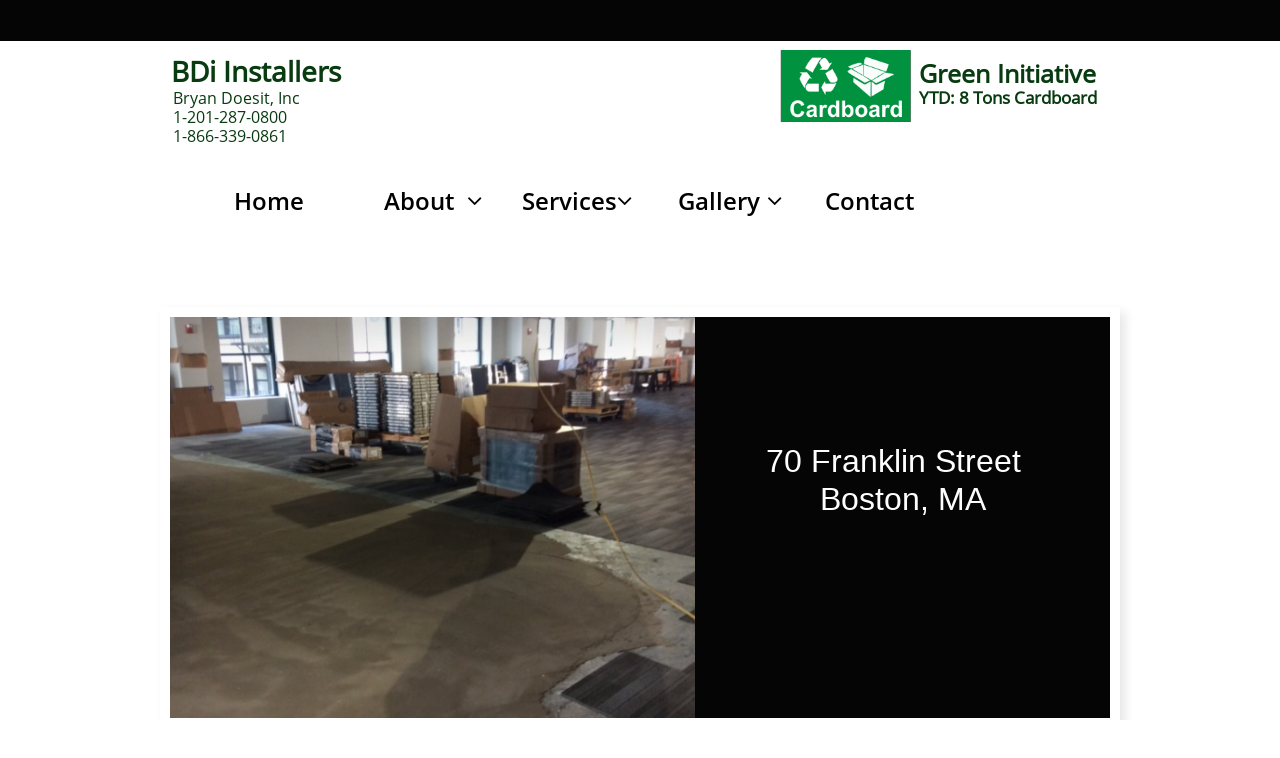

--- FILE ---
content_type: application/javascript
request_url: https://storage.googleapis.com/wzukusers/user-19224796/sites/43372784/57b7565065e69aRYo4vw/58ac97a2db0a9YpBFNTI.js?1577560693
body_size: 5313
content:
SiteStructure = {"pagesStructure":{"editorCoordinator":{"structures":[{"type":"EditorCoordinator","id":"editorCoordinator","elementProperties":{"tagName":"DIV","behaviours":null,"isLocked":false,"name":"undefined 1","baseName":null,"templateID":null,"templateName":null,"order":null,"customStates":null,"isElementWasEditedInMode":false},"metaData":{}}],"connections":{"targetConnections":{},"sourceConnections":{}},"customStatesProperties":{},"pageId":"id1471713664830","version":17.004,"id":"id1487706144586","relativePoint":{"left":99999999,"top":99999999},"idsInHierarchy":{"editorCoordinator":true}},"coordinator":{"structures":[{"type":"coordinator","id":"coordinator","elementProperties":{"tagName":"DIV","behaviours":null,"isLocked":false,"name":"Coordinator%2525252525201","baseName":null,"templateID":null,"templateName":null,"order":9,"customStates":null,"isElementWasEditedInMode":false,"pageContentWidth":960,"siteStatesGroups":{"1380442054181":{"id":"1380442054181","title":"Responsive","states":{"1380442054181":{"id":"1380442054181","title":"320 px"}}},"1380442054186":{"id":"1380442054186","title":"Responsive","states":{"1380442054186":{"id":"1380442054186","title":"480 px"}}},"1380442054191":{"id":"1380442054191","title":"Responsive","states":{"1380442054191":{"id":"1380442054191","title":"768 px"}}},"1380442054195":{"id":"1380442054195","title":"Responsive","states":{"1380442054195":{"id":"1380442054195","title":"1024 px"}}},"MobileResponsiveStateId123":{"id":"MobileResponsiveStateId123","title":"MobileResponsiveStateId123","states":{"MobileResponsiveStateId123":{"id":"MobileResponsiveStateId123","title":"MobileResponsiveStateId123"}}},"MobileResponsiveStateId1234":{"id":"MobileResponsiveStateId1234","title":"MobileResponsiveStateId1234","states":{"MobileResponsiveStateId1234":{"id":"MobileResponsiveStateId1234","title":"MobileResponsiveStateId1234"}}}},"responsiveStates":{"320":{"id":"1380442054181"},"480":{"id":"1380442054186"},"768":{"id":"1380442054191"},"1024":{"id":"1380442054195"}},"sitePresetPalettes":[{"palette":[{"color":"rgb(254,254,254)","variations":["#fefefe","#c9c9c9","#969696","#636363","#303030"]},{"color":"rgb(0,0,0)","variations":["#cccccc","#999999","#666666","#333333","#000000"]},{"color":"rgb(0,0,0)","variations":["#cccccc","#999999","#666666","#333333","#000000"]},{"color":"rgb(254,254,254)","variations":["#fefefe","#c9c9c9","#969696","#636363","#303030"]},{"color":"rgb(244,245,246)","variations":["#f4f5f6","#bcc2c8","#848f9a","#535c65","#25292d"]}],"variation":"light","id":1404253457898}],"themeFonts":{"heading1":"Lato Light","heading2":"Open Sans","body1":"Open Sans","body2":"Open Sans"},"textStyles":{"title":{"fontSize":23,"fontFamily":{"themeFont":"heading1"},"color":"#000000","isBold":false,"isItalic":false},"menu":{"fontSize":14,"fontFamily":{"themeFont":"heading1"},"color":"#000000","isBold":false,"isItalic":false},"pageTitle":{"fontSize":50,"fontFamily":{"themeFont":"heading1"},"color":"#000000","isBold":false,"isItalic":false},"headingXL":{"fontSize":48,"fontFamily":{"themeFont":"heading1"},"color":"#000000","isBold":false,"isItalic":false},"headingL":{"fontSize":25,"fontFamily":{"themeFont":"heading1"},"color":"#000000","isBold":false,"isItalic":false},"headingM":{"fontSize":24,"fontFamily":{"themeFont":"heading2"},"color":"#000000","isBold":false,"isItalic":false},"headingS":{"fontSize":20,"fontFamily":{"themeFont":"heading2"},"color":"#000000","isBold":false,"isItalic":false},"bodyL":{"fontSize":19,"fontFamily":{"themeFont":"heading1"},"color":"#000000","isBold":false,"isItalic":false},"bodyM":{"fontSize":15,"fontFamily":{"themeFont":"heading1"},"color":{"mainColor":2,"variation":4,"opacity":1,"brightness":0},"isBold":false,"isItalic":false},"bodyS":{"fontSize":14,"fontFamily":{"themeFont":"body2"},"color":"#000000","isBold":false,"isItalic":false},"bodyXS":{"fontSize":12,"fontFamily":{"themeFont":"body2"},"color":"#000000","isBold":false,"isItalic":false}},"themeColors":{"palette":[{"color":"rgb(255,255,255)","variations":["#ffffff","#999999","#666666","#333333","#050505"]},{"color":"rgb(87,124,214)","variations":["#f7f9fd","#a9bcea","#577cd6","#274aa0","#13244e"]},{"color":"rgb(0,0,0)","variations":["#cccccc","#999999","#666666","#333333","#000000"]},{"color":"rgb(254,254,254)","variations":["#fefefe","#c9c9c9","#969696","#636363","#303030"]},{"color":"rgb(53,58,71)","variations":["#d0d4dc","#969db1","#606980","#353a47","#090a0c"]}],"variation":"light"},"skins":{"skinImageElement":[null,null,null,null]},"contentWidth":960,"columnsGrid":{"margin":10,"gutter":20,"columnsNumber":2,"color":"#92C348","showAlways":false,"isEnabled":true,"opacity":20},"innerRowsSpacing":5,"rowsSpacing":10,"cellsSpacing":5,"sectionPadding":20,"sectionVerticalPadding":10,"pagePadding":0,"innerRowPadding":5,"cellsVerticalAlignment":"middle","cellsHorizontalAlignment":"center","isSiteWasEditedInMode":false,"listsData":{}},"metaData":{}}],"connections":{"targetConnections":{},"sourceConnections":{}},"customStatesProperties":{"coordinator":{"contentWidth":{"MobileResponsiveStateId1234":{"coordinator":{"stateValue":360}}},"columnsGrid":{"MobileResponsiveStateId1234":{"coordinator":{"stateValue":{"margin":10,"gutter":5,"columnsNumber":4,"color":"#92C348","showAlways":false,"isEnabled":true,"opacity":20}}}},"rowsSpacing":{"MobileResponsiveStateId1234":{"coordinator":{"stateValue":10}}},"cellsSpacing":{"MobileResponsiveStateId1234":{"coordinator":{"stateValue":5}}},"sectionPadding":{"MobileResponsiveStateId1234":{"coordinator":{"stateValue":10}}},"sectionVerticalPadding":{"MobileResponsiveStateId1234":{"coordinator":{"stateValue":20}}},"pagePadding":{"MobileResponsiveStateId1234":{"coordinator":{"stateValue":0}}},"isSiteWasEditedInMode":{"MobileResponsiveStateId1234":{"coordinator":{"stateValue":true}}}}},"pageId":"id1471713664830","version":17.004,"id":"id1487706144584","relativePoint":{"left":99999999,"top":99999999},"idsInHierarchy":{"coordinator":true}},"mainPageId":"id1343569893637","pagesData":{"id1343569893637":{"metaTags":"","headerCode":"","footerCode":"","tags":[],"id":"id1343569893637","title":"Home","index":1,"pageTitle":"","keyWords":"","description":"","shareStyle":true,"useNameASTitle":true,"isHomePage":true,"supportsMobileStates":true,"urlAlias":"","useNameASUrl":false},"1404016404506":{"metaTags":"","headerCode":"","footerCode":"","tags":[],"id":"1404016404506","title":"About","pageTitle":"","description":"","keyWords":"","index":2,"isHomePage":false,"shareStyle":true,"useNameASTitle":true,"supportsMobileStates":true,"urlAlias":"about","useNameASUrl":true},"1404290454152":{"metaTags":"","headerCode":"","footerCode":"","tags":[],"id":"1404290454152","title":"Contact","pageTitle":"","description":"default description","keyWords":"","index":12,"isHomePage":false,"shareStyle":true,"useNameASTitle":true,"supportsMobileStates":true,"urlAlias":"contact","useNameASUrl":true},"id1471713664830":{"metaTags":"","headerCode":"","footerCode":"","tags":[],"id":"id1471713664830","title":"The BDi Team","pageTitle":"","description":"","keyWords":"","index":3,"isHomePage":false,"urlAlias":"the-bdi-team","useNameASUrl":true,"supportsMobileStates":true,"shareStyle":true},"id1471715416190":{"metaTags":"","headerCode":"","footerCode":"","tags":[],"id":"id1471715416190","title":"Testimonials","pageTitle":"","description":"","keyWords":"","index":5,"isHomePage":false,"urlAlias":"testimonials","useNameASUrl":true,"supportsMobileStates":true,"shareStyle":true},"id1473867577538":{"metaTags":"","headerCode":"","footerCode":"","tags":[],"id":"id1473867577538","title":"70 Franklin Street - Boston, MA","pageTitle":"","description":"","keyWords":"","index":7,"isHomePage":false,"urlAlias":"70-franklin-street-boston-ma","useNameASUrl":true,"supportsMobileStates":true,"shareStyle":true},"id1476190317762":{"metaTags":"","headerCode":"","footerCode":"","tags":[],"id":"id1476190317762","title":"Services","pageTitle":"","description":"","keyWords":"","index":4,"isHomePage":false,"urlAlias":"services","useNameASUrl":true,"supportsMobileStates":true,"shareStyle":true},"id1476200428410":{"metaTags":"","headerCode":"","footerCode":"","tags":[],"id":"id1476200428410","title":"Gallery","pageTitle":"","description":"","keyWords":"","index":6,"isHomePage":false,"urlAlias":"gallery","useNameASUrl":true,"supportsMobileStates":true,"shareStyle":true},"id1476201390033":{"metaTags":"","headerCode":"","footerCode":"","tags":[],"id":"id1476201390033","title":"Broomfield, CO","pageTitle":"","description":"","keyWords":"","index":8,"isHomePage":false,"urlAlias":"broomfield-co","useNameASUrl":true,"supportsMobileStates":true,"shareStyle":true},"id1476211877227":{"metaTags":"","headerCode":"","footerCode":"","tags":[],"id":"id1476211877227","title":"Mellville, NY","pageTitle":"","description":"","keyWords":"","index":9,"isHomePage":false,"urlAlias":"mellville-ny","useNameASUrl":true,"supportsMobileStates":true,"shareStyle":true},"id1476212573755":{"metaTags":"","headerCode":"","footerCode":"","tags":[],"id":"id1476212573755","title":"Portland, ME","pageTitle":"","description":"","keyWords":"","index":11,"isHomePage":false,"urlAlias":"portland-me","useNameASUrl":true,"supportsMobileStates":true,"shareStyle":true},"id1477581309263":{"metaTags":"","headerCode":"","footerCode":"","tags":[],"id":"id1477581309263","title":"Little Rock, AK","pageTitle":"","description":"","keyWords":"","index":10,"isHomePage":false,"urlAlias":"little-rock-ak","useNameASUrl":true,"supportsMobileStates":true,"shareStyle":true}},"pagesHierarchies":{"1404016404506":["id1471713664830"],"id1476190317762":["id1471715416190"],"id1476200428410":["id1473867577538","id1476201390033","id1476211877227","id1476212573755","id1477581309263"]}},"masterPages":{"1343569893636":{"name":"Master Template 1","pagesIDs":["id1343569893637","1404016404506","1404290454152","id1471713664830","id1471715416190","id1473867577538","id1476190317762","id1476200428410","id1476201390033","id1476211877227","id1476212573755","id1477581309263"]}},"fonts":[{"fontFamily":"Arial","ownerID":null,"storageServer":2},{"fontFamily":"Open Sans","fileNamePrefix":"ALyKWGaVsEemWmMSYxY8yg","ownerID":null,"storageServer":2},{"fontFamily":"Open Sans Semi Bold","fileNamePrefix":"1aJZYUlSkk6puu4aOD3swQ","ownerID":null,"storageServer":2},{"fontFamily":"Open Sans Extra Bold","fileNamePrefix":"I7CsSHRfZ0GB3AlD-DX-CQ","ownerID":null,"storageServer":2},{"fontFamily":"Open Sans Condensed Light","fileNamePrefix":"zrpWq297sEeRsdU269eKIw","ownerID":null,"storageServer":2},{"fontFamily":"Abril Fatface","fileNamePrefix":"gDLUCJWR_kqtWwfvIU_PaA","ownerID":null,"storageServer":2},{"fontFamily":"Old Standard TT","fileNamePrefix":"kQqAlUNfAUWwCMQC0RiqsA","ownerID":null,"storageServer":2},{"fontFamily":"Old Standard TT Italic","fileNamePrefix":"5ef35NcXqE-Sn4NiR-kJ3w","ownerID":null,"storageServer":2},{"fontFamily":"Old Standard TT Bold","fileNamePrefix":"YWxRPXjKo0GD6sF4iTxb1A","ownerID":null,"storageServer":2},{"fontFamily":"Amatic SC Bold","fileNamePrefix":"vncilunqC0SNXw6uCxWKYw","ownerID":null,"storageServer":2},{"fontFamily":"Amatic SC","fileNamePrefix":"J-Q2uiHPAUWsLt1eszDGwg","ownerID":null,"storageServer":2},{"fontFamily":"Bad Script","fileNamePrefix":"1Bgd0dJpN0GXJNyBAzkHww","ownerID":null,"storageServer":2},{"fontFamily":"Dancing Script Bold","fileNamePrefix":"-BbHXw_ndE26qvVGfs-anQ","ownerID":null,"storageServer":2},{"fontFamily":"Droid Sans Bold","fileNamePrefix":"ne7cbOZqTkedYy1HwYydZg","ownerID":null,"storageServer":2},{"fontFamily":"Droid Serif","fileNamePrefix":"ePS3nDDdtEGk9UXdlz3xaw","ownerID":null,"storageServer":2},{"fontFamily":"Gravitas One","fileNamePrefix":"Ia_3RDEl902d_biCJt5AFA","ownerID":null,"storageServer":2},{"fontFamily":"Julius Sans One","fileNamePrefix":"w7D5mT_LT0-R_obV2nz21A","ownerID":null,"storageServer":2},{"fontFamily":"Kaushan Script","fileNamePrefix":"N7N-3fd-v0qOnhTu-9GamA","ownerID":null,"storageServer":2},{"fontFamily":"Lato Light","fileNamePrefix":"JYwDjrpa8U6xfI7FKlWegw","ownerID":null,"storageServer":2},{"fontFamily":"Lato","fileNamePrefix":"kMHuzhNgr0KObYFogkU9qg","ownerID":null,"storageServer":2},{"fontFamily":"Lobster","fileNamePrefix":"kPGhPwcvbkOCT9x5L5PHhw","ownerID":null,"storageServer":2},{"fontFamily":"Neuton Bold","fileNamePrefix":"qFokD41aVU27THVC-6RMuw","ownerID":null,"storageServer":2},{"fontFamily":"Neuton Extra Light","fileNamePrefix":"jk72vychhEmjX17_Z5nbjg","ownerID":null,"storageServer":2},{"fontFamily":"Neuton","fileNamePrefix":"6a8BIp-h8EWtgJAOTPMYAw","ownerID":null,"storageServer":2},{"fontFamily":"Nixie One","fileNamePrefix":"xctC69Fg002n2dGvXpnZIw","ownerID":null,"storageServer":2},{"fontFamily":"Oleo Script","fileNamePrefix":"dCfhlsJpIk2_PlZcLee6-w","ownerID":null,"storageServer":2},{"fontFamily":"PT Mono","fileNamePrefix":"mKwJ41VczkuadvZQFB69iQ","ownerID":null,"storageServer":2},{"fontFamily":"PT Sans","fileNamePrefix":"ujtBJKYCkk-aGRvjqZ2Q6g","ownerID":null,"storageServer":2},{"fontFamily":"PT Sans Bold","fileNamePrefix":"jyCuK2Q9ckmUVHo_bxIt1w","ownerID":null,"storageServer":2},{"fontFamily":"PT Sans Narrow Bold","fileNamePrefix":"R3vKkDHIkEqPkFN_BbFEYA","ownerID":null,"storageServer":2},{"fontFamily":"PT Serif","fileNamePrefix":"k0Q0RpzRHUa3xsKlKajrYw","ownerID":null,"storageServer":2},{"fontFamily":"Source Sans Pro Light","fileNamePrefix":"N-FTQm6wJUid2Llo-YmLXw","ownerID":null,"storageServer":2},{"fontFamily":"Source Sans Pro Semi Bold","fileNamePrefix":"Cuwea6LnvkOqcMrkyGOEWA","ownerID":null,"storageServer":2},{"fontFamily":"Vollkorn","fileNamePrefix":"9_jFFW9MXU2YKrxUFFf7Tw","ownerID":null,"storageServer":2},{"fontFamily":"Vollkorn Italic","fileNamePrefix":"_NLTS5Xqx0u8VVDeXpU6xQ","ownerID":null,"storageServer":2},{"fontFamily":"Vollkorn Bold","fileNamePrefix":"KvLEhsX3PEeA-FNngJB2qQ","ownerID":null,"storageServer":2},{"id":"c09c885d-6218-410b-8870-0567be7bacd2","fontFamily":"ChunkFive","supportedLanguages":["eng"],"classification":"serif","fileNamePrefix":"XYicwBhiC0GIcAVnvnus0g","storageServer":4,"ownerID":null},{"id":"0218ee78-8fb2-4a8a-a104-07af0fb595f6","fontFamily":"Trade Winds","supportedLanguages":["eng"],"classification":"decorative","fileNamePrefix":"eO4YArKPikqhBAevD7WV9g","storageServer":4,"ownerID":null},{"id":"7dbceeb3-6db6-4340-b511-07d698996ebb","fontFamily":"Monofett","supportedLanguages":["eng"],"classification":"decorative","fileNamePrefix":"s-68fbZtQEO1EQfWmJluuw","storageServer":4,"ownerID":null},{"id":"c62d3acb-e722-4ee7-9bd1-0989f096666d","fontFamily":"Daniel","supportedLanguages":["eng"],"classification":"hand","fileNamePrefix":"yzotxiLn506b0QmJ8JZmbQ","storageServer":4,"ownerID":null},{"id":"e52e2b3b-cf41-4efd-bfaf-12310555a963","fontFamily":"Sansation","supportedLanguages":["eng"],"classification":"sanserif","fileNamePrefix":"Oysu5UHP_U6_rxIxBVWpYw","storageServer":4,"ownerID":null},{"id":"3a19ffeb-9eb2-4352-80bd-13cd8161dbf7","fontFamily":"Journal","supportedLanguages":["eng"],"classification":"hand","fileNamePrefix":"6_8ZOrKeUkOAvRPNgWHb9w","storageServer":4,"ownerID":null},{"id":"ae6ac39d-1c58-4844-af75-153e93e35a7b","fontFamily":"Smokum","supportedLanguages":["eng"],"classification":"serif","fileNamePrefix":"ncNqrlgcREivdRU-k-Naew","storageServer":4,"ownerID":null},{"id":"8a9d8040-0523-4c66-93f1-19930b7cbac9","fontFamily":"Astloch","supportedLanguages":["eng"],"classification":"hand","fileNamePrefix":"QICdiiMFZkyT8RmTC3y6yQ","storageServer":4,"ownerID":null},{"id":"317350d9-ac32-40e9-bf24-1995387d7609","fontFamily":"Flavors","supportedLanguages":["eng"],"classification":"decorative","fileNamePrefix":"2VBzMTKs6UC_JBmVOH12CQ","storageServer":4,"ownerID":null},{"id":"642b8eaa-b418-4db8-b9ea-1b9c8aa86d00","fontFamily":"Ultra","supportedLanguages":["eng"],"classification":"serif","fileNamePrefix":"qo4rZBi0uE256huciqhtAA","storageServer":4,"ownerID":null},{"id":"2c3211e9-2b6a-49c6-b63a-1e40b49fa28f","fontFamily":"Oxygen","supportedLanguages":["eng"],"classification":"sanserif","fileNamePrefix":"6REyLGorxkm2Oh5AtJ-ijw","storageServer":4,"ownerID":null},{"id":"31757e21-a23d-4b2b-af66-2de414ece485","fontFamily":"Loved by the King","supportedLanguages":["eng"],"classification":"hand","fileNamePrefix":"IX51MT2iK0uvZi3kFOzkhQ","storageServer":4,"ownerID":null},{"id":"78ec2b16-7746-4d71-b549-2e02bcddbb58","fontFamily":"Ubuntu","supportedLanguages":["eng"],"classification":"sanserif","fileNamePrefix":"FivseEZ3cU21SS4CvN27WA","storageServer":4,"ownerID":null},{"id":"3a767f73-88f9-4a5b-b9d9-314b6953ff2b","fontFamily":"alegreya","supportedLanguages":["eng"],"classification":"serif","fileNamePrefix":"c392OvmIW0q52TFLaVP_Kw","storageServer":4,"ownerID":null},{"id":"367e3596-460d-4385-8894-33bc86900d45","fontFamily":"Geostar Fill","supportedLanguages":["eng"],"classification":"serif","fileNamePrefix":"ljV-Ng1GhUOIlDO8hpANRQ","storageServer":4,"ownerID":null},{"id":"9a12ddc9-4d39-484b-88f8-3ba12992301a","fontFamily":"GoodDog","supportedLanguages":["eng"],"classification":"decorative","fileNamePrefix":"yd0SmjlNS0iI-DuhKZIwGg","storageServer":4,"ownerID":null},{"id":"481951ac-767c-411a-94ad-42178d05bd9e","fontFamily":"WalkWay","supportedLanguages":["eng"],"classification":"sanserif","fileNamePrefix":"rFEZSHx2GkGUrUIXjQW9ng","storageServer":4,"ownerID":null},{"id":"790f646a-9f89-4aac-9793-530d241b955d","fontFamily":"IM Fell English SC","supportedLanguages":["eng"],"classification":"serif","fileNamePrefix":"amQPeYmfrEqXk1MNJBuVXQ","storageServer":4,"ownerID":null},{"id":"aa1aa242-4565-493d-8dc8-53672f30e967","fontFamily":"Metamorphous","supportedLanguages":["eng"],"classification":"sanserif","fileNamePrefix":"QqIaqmVFPUmNyFNnLzDpZw","storageServer":4,"ownerID":null},{"id":"265b03e5-acde-4773-9b5d-55a462006730","fontFamily":"Droid Sans","supportedLanguages":["eng"],"classification":"sanserif","fileNamePrefix":"5QNbJt6sc0ebXVWkYgBnMA","storageServer":4,"ownerID":null},{"id":"cf62fd55-956a-418a-bbc1-577c0bdb2ddc","fontFamily":"Fredericka the Great","supportedLanguages":["eng"],"classification":"decorative","fileNamePrefix":"Vf1iz2qVikG7wVd8C9st3A","storageServer":4,"ownerID":null},{"id":"fcae94e7-2fec-4ea0-8e29-584a2b3498e9","fontFamily":"Eater","supportedLanguages":["eng"],"classification":"decorative","fileNamePrefix":"55Su_OwvoE6OKVhKKzSY6Q","storageServer":4,"ownerID":null},{"id":"c87f2751-0273-48ca-b050-5bd471272166","fontFamily":"Vast Shadow","supportedLanguages":["eng"],"classification":"decorative","fileNamePrefix":"USd_yHMCykiwUFvUcSchZg","storageServer":4,"ownerID":null},{"id":"a1fec907-1d82-4efd-8ea5-72aa2462692a","fontFamily":"Shadows Into Light","supportedLanguages":["eng"],"classification":"hand","fileNamePrefix":"B8n-oYId_U6OpXKqJGJpKg","storageServer":4,"ownerID":null},{"id":"bca1239b-cfd9-4674-a3f3-77bfe865cd9e","fontFamily":"Sail","supportedLanguages":["eng"],"classification":"hand","fileNamePrefix":"myOhvNnPdEaj83e_6GXNng","storageServer":4,"ownerID":null},{"id":"c0c4ebfa-376e-456d-b52f-7bc3a5524511","fontFamily":"Monoton","supportedLanguages":["eng"],"classification":"decorative","fileNamePrefix":"-uvEwG43bUW1L3vDpVJFEQ","storageServer":4,"ownerID":null},{"id":"4d70accc-c3eb-4e30-831f-87c2aebbba92","fontFamily":"Windsong","supportedLanguages":["eng"],"classification":"hand","fileNamePrefix":"zKxwTevDME6DH4fCrru6kg","storageServer":4,"ownerID":null},{"id":"649495ea-c170-4cf0-a7c1-899801f3b23a","fontFamily":"Frijole","supportedLanguages":["eng"],"classification":"decorative","fileNamePrefix":"6pWUZHDB8EynwYmYAfOyOg","storageServer":4,"ownerID":null},{"id":"ce47876c-91e9-4828-bcdd-8c969c79eed4","fontFamily":"Montserrat Alternates","supportedLanguages":["eng"],"classification":"decorative","fileNamePrefix":"bIdHzumRKEi83YyWnHnu1A","storageServer":4,"ownerID":null},{"id":"d3c0077c-8bf2-4eab-846a-8f423e34340d","fontFamily":"Geostar","supportedLanguages":["eng"],"classification":"serif","fileNamePrefix":"fAfA0_KLq06Eao9CPjQ0DQ","storageServer":4,"ownerID":null},{"id":"0cb005e2-6cb1-4f9a-b41d-915a272a1b76","fontFamily":"Creepster","supportedLanguages":["eng"],"classification":"decorative","fileNamePrefix":"4gWwDLFsmk-0HZFaJyobdg","storageServer":4,"ownerID":null},{"id":"7cade256-3cb9-45aa-a4d8-97b306fd4dbc","fontFamily":"Love Ya Like A Sister","supportedLanguages":["eng"],"classification":"decorative","fileNamePrefix":"VuKtfLk8qkWk2JezBv1NvA","storageServer":4,"ownerID":null},{"id":"2071d878-f419-47cd-b047-9bb130909aae","fontFamily":"Raleway","supportedLanguages":["eng"],"classification":"sanserif","fileNamePrefix":"eNhxIBn0zUewR5uxMJCarg","storageServer":4,"ownerID":null},{"id":"88e68407-dc4c-4ed4-ada4-b4c89c83f206","fontFamily":"Merienda One","supportedLanguages":["eng"],"classification":"decorative","fileNamePrefix":"B4TmiEzc1E6tpLTInIPyBg","storageServer":4,"ownerID":null},{"id":"6ac971e7-32c6-4cf8-9960-bd37457038ea","fontFamily":"Titillium Web","supportedLanguages":["eng"],"classification":"sanserif","fileNamePrefix":"53HJasYy-EyZYL03RXA46g","storageServer":4,"ownerID":null},{"id":"5e1f36d2-2c8e-4e67-bdc9-be3821863d46","fontFamily":"Fascinate","supportedLanguages":["eng"],"classification":"decorative","fileNamePrefix":"0jYfXo4sZ069yb44IYY9Rg","storageServer":4,"ownerID":null},{"id":"6a0c7754-700e-4c3e-9bb9-c7c28ac10924","fontFamily":"Megrim","supportedLanguages":["eng"],"classification":"sanserif","fileNamePrefix":"VHcMag5wPkybucfCisEJJA","storageServer":4,"ownerID":null},{"id":"b040c83c-d7a1-4fd5-96e2-ccfea301d539","fontFamily":"Ballpark","supportedLanguages":["eng"],"classification":"hand","fileNamePrefix":"PMhAsKHX1U-W4sz-owHVOQ","storageServer":4,"ownerID":null},{"id":"4228bbc5-24cf-4b16-9962-d16e83224608","fontFamily":"Miltonian","supportedLanguages":["eng"],"classification":"decorative","fileNamePrefix":"xbsoQs8kFkuZYtFugyJGCA","storageServer":4,"ownerID":null},{"id":"dabde0dc-c2ac-445b-ae82-d17271036830","fontFamily":"Average Sans","supportedLanguages":["eng"],"classification":"sanserif","fileNamePrefix":"3OC92qzCW0SugtFycQNoMA","storageServer":4,"ownerID":null},{"id":"a1f56792-8d49-47b5-b238-e176eee56874","fontFamily":"Questrial","supportedLanguages":["eng"],"classification":"sanserif","fileNamePrefix":"kmf1oUmNtUeyOOF27uVodA","storageServer":4,"ownerID":null},{"id":"d2a8a6f3-ae33-4f02-9873-e319979ebc3c","fontFamily":"Plaster","supportedLanguages":["eng"],"classification":"decorative","fileNamePrefix":"86ao0jOuAk-Yc-MZl568PA","storageServer":4,"ownerID":null},{"id":"55445c86-6517-4786-a23b-e7969bd58cc7","fontFamily":"Ubuntu Condensed","supportedLanguages":["eng"],"classification":"sanserif","fileNamePrefix":"hlxEVRdlhkeiO-eWm9WMxw","storageServer":4,"ownerID":null},{"id":"589684e8-cae5-44d9-a4e8-ecaaabbd07f3","fontFamily":"Seymour One","supportedLanguages":["eng"],"classification":"decorative","fileNamePrefix":"6ISWWOXK2USk6Oyqq70H8w","storageServer":4,"ownerID":null},{"id":"0399ce94-4c94-4280-aa47-f257929bf1b6","fontFamily":"Butcherman","supportedLanguages":["eng"],"classification":"decorative","fileNamePrefix":"lM6ZA5RMgEKqR_JXkpvxtg","storageServer":4,"ownerID":null},{"id":"b4d1d6e8-0d30-4b5a-9dae-f46e9d0200e0","fontFamily":"MarketingScript","supportedLanguages":["eng"],"classification":"hand","fileNamePrefix":"6NbRtDANWkudrvRunQIA4A","storageServer":4,"ownerID":null},{"id":"fe4e0d3a-2ef7-4331-8f57-ff80a693729a","fontFamily":"Caesar Dressing","supportedLanguages":["eng"],"classification":"decorative","fileNamePrefix":"Og1O_vcuMUOPV_-AppNymg","storageServer":4,"ownerID":null}],"siteSettings":{"ajaxBasedNavigation":true,"siteMetaTags":"","siteHeaderCode":"","siteFooterCode":""}}; PagesStructures = {}; MasterPagesStructures = {};

--- FILE ---
content_type: application/javascript
request_url: https://storage.googleapis.com/wzukusers/user-19224796/sites/43372784/57b7565065e69aRYo4vw/ydrJ6HoPKFDT1Yryoo4f.js?1577560693
body_size: 7570
content:
MasterPagesStructures['1343569893636'] = {"rootInstancesOrders":{"id1343569893637":{"1402236151890":1,"1404252193267":2,"1410171897896":12,"1410443718691":13,"1410179956724":14,"1410877094495":30,"id1473865132750":62,"id1473865543726":63,"1404252221685":10,"1404301306798":11,"masterPageContentSectionId":3},"1404016404506":{"1402236151890":0,"1404252193267":2,"1410171897896":7,"1410443718691":8,"1410179956724":9,"1410877094495":25,"id1473865132750":26,"id1473865543726":27,"1404252221685":5,"1404301306798":6,"masterPageContentSectionId":3},"1404290454152":{"1402236151890":1,"1404252193267":2,"1410171897896":30,"1410443718691":32,"1410179956724":33,"1410877094495":51,"id1473865132750":52,"id1473865543726":53,"1404252221685":6,"1404301306798":31,"masterPageContentSectionId":3},"id1471713664830":{"1402236151890":1,"1404252193267":2,"1410171897896":7,"1410443718691":8,"1410179956724":9,"1410877094495":25,"id1473865132750":26,"id1473865543726":27,"1404252221685":5,"1404301306798":6,"masterPageContentSectionId":3},"id1471715416190":{"1402236151890":1,"1404252193267":2,"1410171897896":8,"1410443718691":9,"1410179956724":10,"1410877094495":26,"id1473865132750":27,"id1473865543726":28,"1404252221685":6,"1404301306798":7,"masterPageContentSectionId":3},"id1473867577538":{"1402236151890":1,"1404252193267":2,"1410171897896":7,"1410443718691":8,"1410179956724":9,"1410877094495":25,"id1473865132750":26,"id1473865543726":27,"1404252221685":5,"1404301306798":6,"masterPageContentSectionId":4},"id1476190317762":{"1402236151890":1,"1404252193267":2,"1410171897896":9,"1410443718691":10,"1410179956724":52,"1410877094495":68,"id1473865132750":69,"id1473865543726":70,"1404252221685":7,"1404301306798":8,"masterPageContentSectionId":3},"id1476200428410":{"1402236151890":1,"1404252193267":2,"1410171897896":7,"1410443718691":8,"1410179956724":9,"1410877094495":25,"id1473865132750":26,"id1473865543726":27,"1404252221685":5,"1404301306798":6,"masterPageContentSectionId":4},"id1476201390033":{"1402236151890":1,"1404252193267":2,"1410171897896":7,"1410443718691":8,"1410179956724":9,"1410877094495":25,"id1473865132750":26,"id1473865543726":27,"1404252221685":5,"1404301306798":6,"masterPageContentSectionId":3},"id1476211877227":{"1402236151890":1,"1404252193267":2,"1410171897896":7,"1410443718691":8,"1410179956724":9,"1410877094495":25,"id1473865132750":26,"id1473865543726":27,"1404252221685":5,"1404301306798":6,"masterPageContentSectionId":4},"id1476212573755":{"1402236151890":1,"1404252193267":2,"1410171897896":7,"1410443718691":8,"1410179956724":9,"1410877094495":25,"id1473865132750":26,"id1473865543726":27,"1404252221685":5,"1404301306798":6,"masterPageContentSectionId":4},"id1477581309263":{"1402236151890":1,"1404252193267":2,"1410171897896":7,"1410443718691":8,"1410179956724":9,"1410877094495":25,"id1473865132750":26,"id1473865543726":27,"1404252221685":5,"1404301306798":6,"masterPageContentSectionId":4}},"sortedRootInstances":["1402236151890","1404252193267","masterPageContentSectionId","1404252221685","1404301306798","1410171897896","1410443718691","1410179956724","1410877094495","id1473865132750","id1473865543726"],"mobileRootInstancesOrders":{"1404290454152":{"1402236151890":1,"1404252193267":2,"1410443599936":11,"1410171897896":33,"1410877094495":34,"1410443718691":35,"1410876902029":46,"1404252221685":6,"id1419436011421":47,"1404301306798":60,"masterPageContentSectionId":3},"1404016404506":{"1402236151890":1,"1404252193267":2,"1410443599936":6,"1410171897896":7,"1410877094495":8,"1410443718691":9,"1410876902029":20,"1404252221685":5,"id1419436011421":21,"1404301306798":34,"masterPageContentSectionId":3},"id1343569893637":{"1402236151890":1,"1404252193267":2,"1410443599936":11,"1410171897896":12,"1410877094495":13,"1410443718691":14,"1410876902029":25,"1404252221685":10,"id1419436011421":26,"1404301306798":39,"masterPageContentSectionId":3}},"mobileSortedRootInstances":["1402236151890","1404252193267","masterPageContentSectionId","1404252221685","1410443599936","1410171897896","1410877094495","1410443718691","1410876902029","id1419436011421","1404301306798"],"pageProperties":{"imageUrl":"","imageLayout":"stretchedToFill","backgroundColor":{"mainColor":0,"variation":0,"opacity":1,"brightness":0},"order":0,"baseName":"Little Rock, AK","isLocked":true,"attachedProperties":{},"isAbsoluteVisible":true,"name":null,"connections":{},"templateID":null,"templateName":null,"customStates":null,"imagePosition":{"horizontal":"right","vertical":"center"},"imageOpacity":1,"attributes":null,"metaProps":null,"metaItemType":null,"metaTitle":null,"alt":null,"sizeAndPosition":{"width":null,"height":1068,"top":null,"left":null},"glow":{"spread":0,"blur":0,"color":"black"},"innerGlow":{"spread":0,"blur":0,"color":"black"},"shadow":{"top":0,"left":0,"spread":0,"blur":0,"color":"black"},"innerShadow":{"top":0,"left":0,"spread":0,"blur":0,"color":"black"},"fitToContent":false,"hasPressure":false,"padding":0,"verticalAlign":"center","horizontalAlign":"center","verticalContentAlign":"center","horizontalContentAlign":"center","isGrowable":{"bottom":false,"right":false},"overflow":false,"borderWidth":0,"roundness":0,"borderColor":"Black","borderStyle":"solid","gridLines":[],"columnsGrid":{"margin":10,"gutter":20,"columnsNumber":12,"color":"#92C348","showAlways":false,"isEnabled":true},"contentWidth":960,"statesGroups":null,"elementOpacity":1,"fixedBackground":false,"behaviours":null,"isDisplayedInDesigner":true,"backgroundOverlay":"transparent","isFixed":false,"tagName":"DIV","topZIndex":0,"childrenAnchor":"center","isPageWasEditedInMode":false,"isElementWasEditedInMode":true,"isVisibleInMode":true,"staticMargin":{"horizontalMargin":0,"verticalMargin":0},"styleBindingId":null,"styleBindingFields":null,"rowsItems":null,"lastResizingSize":{"width":0,"height":1068,"top":0,"left":0},"isSupportsMobile":false,"showHoverEffects":true,"isVisibleInLastSection":true,"isVisibleInLastDataItem":true,"isParallaxBackground":false,"parallaxBackgroundSpeed":0.5,"isParallaxElement":{"isActive":false,"speed":1,"delay":0},"effectsOptions":{"isParallax":false,"oneTimeAnimation":false,"duration":1200,"startDistance":200,"startVisibility":0.8,"distance":300,"measureDistanceType":3,"delay":0,"distanceDelay":0,"runInLoop":false,"flyDirection":2,"direction":"horizontal","movementDistanceHorizontally":200,"movementDistanceVertically":0,"autoStartDistanceSettings":true,"autoDistanceSettings":true},"effects":null,"binding":null,"origImage":""},"mobilePageProperties":{"rowsItems":null,"tagName":"DIV","behaviours":null,"isDisplayedInDesigner":true,"isLocked":true,"isAbsoluteVisible":true,"name":null,"baseName":"SERVICES","connections":{},"templateID":null,"templateName":null,"order":0,"customStates":null,"isElementWasEditedInMode":true,"imageLayout":"stretchedToFill","imagePosition":{"vertical":"center","horizontal":"center"},"imageOpacity":1,"backgroundOverlay":"transparent","attributes":null,"metaProps":null,"metaItemType":null,"metaTitle":null,"styleBindingId":null,"styleBindingFields":null,"isVisibleInMode":true,"isFixed":false,"topZIndex":0,"elementOpacity":1,"staticMargin":{"horizontalMargin":0,"verticalMargin":0},"sizeAndPosition":{"width":null,"height":1068,"top":null,"left":null},"lastResizingSize":{"width":362,"height":2058},"glow":{"spread":0,"blur":0,"color":"black"},"innerGlow":{"spread":0,"blur":0,"color":"black"},"shadow":{"top":0,"left":0,"spread":0,"blur":0,"color":"black"},"innerShadow":{"top":0,"left":0,"spread":0,"blur":0,"color":"black"},"fitToContent":false,"hasPressure":false,"verticalAlign":"center","horizontalAlign":"center","verticalContentAlign":"middle","horizontalContentAlign":"center","isGrowable":{"bottom":false,"right":false},"overflow":false,"childrenAnchor":"center","borderWidth":{"top":0,"left":0,"bottom":0,"right":0},"roundness":{"topLeft":0,"bottomLeft":0,"topRight":0,"bottomRight":0},"borderColor":{"top":"Black","left":"Black","bottom":"Black","right":"Black"},"borderStyle":{"top":"solid","left":"solid","bottom":"solid","right":"solid"},"gridLines":[],"fixedBackground":false,"statesGroups":null,"padding":{"top":0,"left":0,"bottom":0,"right":0},"isSupportsMobile":false},"hierarchyInfo":{"structures":[{"type":"PageContentElement","id":"1402236151890","elementProperties":{"tagName":"DIV","behaviours":null,"isLocked":false,"name":"Page Content 1","baseName":null,"templateID":null,"templateName":null,"order":1,"customStates":null,"isElementWasEditedInMode":false,"showHoverEffects":true,"skinInformation":{},"isSupportsMobile":false,"isVisibleInMode":true,"isFixed":false,"topZIndex":0,"elementOpacity":1,"staticMargin":{"horizontalMargin":0,"verticalMargin":0},"sizeAndPosition":{"left":0,"width":960,"top":0,"height":200},"lastResizingSize":{"left":0,"width":960,"top":0,"height":200},"isVisibleInLastSection":true,"isVisibleInLastDataItem":true,"attributes":null,"metaProps":null,"metaItemType":null,"metaTitle":null,"styleBindingId":null,"styleBindingFields":null,"shadow":{"top":0,"left":0,"spread":0,"blur":0,"color":"black"},"glow":{"spread":0,"blur":0,"color":"black"},"isParallaxBackground":false,"parallaxBackgroundSpeed":0.5,"isParallaxElement":{"isActive":false,"speed":1,"delay":0},"effectsOptions":{"isParallax":false,"oneTimeAnimation":false,"duration":1200,"startDistance":200,"startVisibility":0.8,"distance":300,"measureDistanceType":3,"delay":0,"distanceDelay":0,"runInLoop":false,"flyDirection":2,"direction":"horizontal","movementDistanceHorizontally":200,"movementDistanceVertically":0,"autoStartDistanceSettings":true,"autoDistanceSettings":true},"effects":null,"binding":null,"padding":{"top":0,"left":0,"bottom":0,"right":0},"verticalAlign":"center","horizontalAlign":"center","horizontalContentAlign":"center","backgroundColor":"transparent","imageUrl":"","imageLayout":"stretchedToFill","imagePosition":{"vertical":"center","horizontal":"center"},"origImage":"","imageOpacity":1,"backgroundOverlay":"transparent","verticalLayout":"normal","horizontalLayout":"normal","fillLayout":{"fillVertical":false,"fillHorizontal":true},"margin":{"top":0,"left":0,"bottom":0,"right":0},"overflow":false,"isGrowable":{"bottom":false,"right":false},"rowsItems":null,"childrenAnchor":"left","isVisible":true,"borderWidth":{"top":0,"left":0,"bottom":0,"right":0},"roundness":{"topLeft":0,"bottomLeft":0,"topRight":0,"bottomRight":0},"borderColor":{"top":"Black","left":"Black","bottom":"Black","right":"Black"},"borderStyle":{"top":"solid","left":"solid","bottom":"solid","right":"solid"},"isContentTypeFluid":true,"contentLayout":{"name":"BasePageContentLayout","side":3,"sideBarWidth":200}},"metaData":{"position":{"left":-923,"top":228},"size":{"width":1846,"height":1764}},"offset":{"left":74,"top":283},"containerId":"id1471713664830"},{"type":"HeaderElement","id":"1404252193267","elementProperties":{"tagName":"HEADER","behaviours":null,"isLocked":false,"name":"Header 1","baseName":null,"templateID":"template1404252193268","templateName":null,"order":2,"customStates":null,"isElementWasEditedInMode":false,"showHoverEffects":true,"skinInformation":{},"isSupportsMobile":false,"isVisibleInMode":true,"isFixed":false,"topZIndex":0,"elementOpacity":1,"staticMargin":{"horizontalMargin":0,"verticalMargin":0},"sizeAndPosition":{"left":0,"width":1830,"top":373,"height":228},"lastResizingSize":{"left":0,"width":1830,"top":373,"height":228},"isVisibleInLastSection":true,"isVisibleInLastDataItem":true,"attributes":null,"metaProps":null,"metaItemType":null,"metaTitle":null,"styleBindingId":null,"styleBindingFields":null,"shadow":{"top":0,"left":0,"spread":0,"blur":0,"color":"black"},"glow":{"spread":0,"blur":0,"color":"black"},"isParallaxBackground":false,"parallaxBackgroundSpeed":0.5,"isParallaxElement":{"isActive":false,"speed":1,"delay":0},"effectsOptions":{"isParallax":false,"oneTimeAnimation":false,"duration":1200,"startDistance":200,"startVisibility":0.8,"distance":300,"measureDistanceType":3,"delay":0,"distanceDelay":0,"runInLoop":false,"flyDirection":2,"direction":"horizontal","movementDistanceHorizontally":200,"movementDistanceVertically":0,"autoStartDistanceSettings":true,"autoDistanceSettings":true},"effects":null,"binding":null,"innerGlow":{"spread":0,"blur":0,"color":"black"},"innerShadow":{"top":0,"left":0,"spread":0,"blur":0,"color":"black"},"padding":{"top":0,"left":0,"bottom":0,"right":0},"backgroundColor":"transparent","imageUrl":"","imageLayout":"stretchedToFill","imagePosition":{"vertical":"center","horizontal":"center"},"origImage":"","imageOpacity":1,"backgroundOverlay":"transparent","verticalLayout":"normal","horizontalLayout":"normal","fillLayout":{"fillVertical":false,"fillHorizontal":false},"margin":{"top":0,"left":0,"bottom":0,"right":0},"overflow":false,"isGrowable":{"bottom":false,"right":false},"rowsItems":null,"childrenAnchor":"center","resizingGripPosiotion":"s","sectionName":"Header","pageContentType":1,"borderWidth":{"top":0,"left":0,"bottom":0,"right":0},"roundness":{"topLeft":0,"bottomLeft":0,"topRight":0,"bottomRight":0},"borderColor":{"top":"Black","left":"Black","bottom":"Black","right":"Black"},"borderStyle":{"top":"solid","left":"solid","bottom":"solid","right":"solid"}},"metaData":{"position":{"left":-923,"top":0},"size":{"width":1846,"height":228}},"childElements":[{"type":"freeText","id":"1410171897896","elementProperties":{"tagName":"DIV","behaviours":null,"isLocked":false,"name":"Text 2","baseName":null,"templateID":"template1410171897897","templateName":null,"order":7,"customStates":null,"isElementWasEditedInMode":false,"showHoverEffects":true,"skinInformation":{},"isSupportsMobile":true,"isVisibleInMode":true,"isFixed":false,"topZIndex":0,"elementOpacity":1,"staticMargin":{"horizontalMargin":0,"verticalMargin":0},"sizeAndPosition":{"width":240,"height":34,"left":-469,"top":55},"lastResizingSize":{"width":240,"height":34,"left":-469,"top":55},"isVisibleInLastSection":true,"isVisibleInLastDataItem":true,"attributes":null,"metaProps":null,"metaItemType":null,"metaTitle":null,"styleBindingId":null,"styleBindingFields":null,"shadow":{"top":0,"left":0,"spread":0,"blur":0,"color":"black"},"glow":{"spread":0,"blur":0,"color":"black"},"isParallaxBackground":false,"parallaxBackgroundSpeed":0.5,"isParallaxElement":{"isActive":false,"speed":1,"delay":0},"effectsOptions":{"isParallax":false,"oneTimeAnimation":false,"duration":1200,"startDistance":200,"startVisibility":0.8,"distance":300,"measureDistanceType":3,"delay":0,"distanceDelay":0,"runInLoop":false,"flyDirection":2,"direction":"horizontal","movementDistanceHorizontally":200,"movementDistanceVertically":0,"autoStartDistanceSettings":true,"autoDistanceSettings":true},"effects":null,"binding":null,"innerGlow":{"spread":0,"blur":0,"color":"black"},"innerShadow":{"top":0,"left":0,"spread":0,"blur":0,"color":"black"},"display":"fixed","cellItem":null,"cellHorizontalAlignment":"none","backgroundColor":"transparent","imageUrl":"","imageLayout":"stretchedToFill","imagePosition":{"vertical":"center","horizontal":"center"},"origImage":"","imageOpacity":1,"backgroundOverlay":"transparent","isVisible":true,"verticalLayout":"normal","horizontalLayout":"normal","fillLayout":{"fillVertical":false,"fillHorizontal":false},"margin":{"top":0,"left":0,"bottom":0,"right":0},"borderWidth":{"top":0,"left":0,"bottom":0,"right":0},"roundness":{"topLeft":0,"bottomLeft":0,"topRight":0,"bottomRight":0},"borderColor":{"top":"Black","left":"Black","bottom":"Black","right":"Black"},"borderStyle":{"top":"solid","left":"solid","bottom":"solid","right":"solid"},"padding":{"top":0,"left":0,"bottom":0,"right":0},"rotationAngle":0,"verticalAlign":"center","horizontalAlign":"left","horizontalContentAlign":"center","startSelected":false,"urlAddress":null,"openInNewTab":false,"openInTopWindow":false,"shouldUnderlineChildren":false,"namedTextStyle":"headingS","fontColor":null,"textShadow":[],"lineHeight":{"percentages":120,"unit":"percentages"},"letterSpacing":0,"fontSize":null,"font":null,"contentTextTransform":"none","isBold":false,"isItalic":false,"isUnderline":false,"textStyle":{"bold":false,"underline":false,"italic":false},"textDirection":2,"formattedText":"<div><span style=\"color:#093b11;\"><span style=\"font-size: 28px;\"><strong>BDi&nbsp;Installers</strong></span></span><br></div>","verticalAlignment":"top"},"metaData":{"position":{"left":-469,"top":55},"size":{"width":240,"height":34}}},{"type":"userBox","id":"1410443718691","elementProperties":{"tagName":"DIV","behaviours":null,"isLocked":false,"name":"Box 2","baseName":null,"templateID":"template1410443718692","templateName":null,"order":8,"customStates":null,"isElementWasEditedInMode":false,"showHoverEffects":true,"skinInformation":{},"isSupportsMobile":false,"isVisibleInMode":true,"isFixed":false,"topZIndex":0,"elementOpacity":1,"staticMargin":{"horizontalMargin":0,"verticalMargin":0},"sizeAndPosition":{"left":-221,"width":1832,"top":0,"height":41},"lastResizingSize":{"left":-221,"width":1832,"top":0,"height":41},"isVisibleInLastSection":true,"isVisibleInLastDataItem":true,"attributes":null,"metaProps":null,"metaItemType":null,"metaTitle":null,"styleBindingId":null,"styleBindingFields":null,"shadow":{"top":0,"left":0,"spread":0,"blur":0,"color":"black"},"glow":{"spread":0,"blur":0,"color":"black"},"isParallaxBackground":false,"parallaxBackgroundSpeed":0.5,"isParallaxElement":{"isActive":false,"speed":1,"delay":0},"effectsOptions":{"isParallax":false,"oneTimeAnimation":false,"duration":1200,"startDistance":200,"startVisibility":0.8,"distance":300,"measureDistanceType":3,"delay":0,"distanceDelay":0,"runInLoop":false,"flyDirection":2,"direction":"horizontal","movementDistanceHorizontally":200,"movementDistanceVertically":0,"autoStartDistanceSettings":true,"autoDistanceSettings":true},"effects":null,"binding":null,"innerGlow":{"spread":0,"blur":0,"color":"black"},"innerShadow":{"top":0,"left":0,"spread":0,"blur":0,"color":"black"},"display":"fixed","cellItem":null,"cellHorizontalAlignment":"none","padding":{"top":0,"left":0,"bottom":0,"right":0},"backgroundColor":{"mainColor":0,"variation":4,"opacity":1,"brightness":0},"imageUrl":"","imageLayout":"stretchedToFill","imagePosition":{"vertical":"center","horizontal":"center"},"origImage":"","imageOpacity":1,"backgroundOverlay":"transparent","verticalLayout":"normal","horizontalLayout":"normal","fillLayout":{"fillVertical":false,"fillHorizontal":true},"margin":{"top":-4,"left":0,"bottom":0,"right":0},"overflow":false,"isGrowable":{"bottom":false,"right":false},"rowsItems":null,"childrenAnchor":"center","startSelected":false,"urlAddress":null,"openInNewTab":false,"openInTopWindow":false,"shouldUnderlineChildren":false,"isVisible":true,"borderWidth":{"top":0,"left":0,"bottom":0,"right":0},"roundness":{"topLeft":0,"bottomLeft":0,"topRight":0,"bottomRight":0},"borderColor":{"top":"Black","left":"Black","bottom":"Black","right":"Black"},"borderStyle":{"top":"dotted","left":"solid","bottom":"dotted","right":"solid"},"rotationAngle":0},"metaData":{"position":{"left":-923,"top":0},"size":{"width":1846,"height":41}}},{"type":"PagesMenu","id":"1410179956724","elementProperties":{"tagName":"NAV","behaviours":{"normalBehaviours":{},"isTemplateBehaviour":{}},"isLocked":false,"name":"Pages Menu 1","baseName":null,"templateID":"template1404016397603","templateName":null,"order":9,"customStates":{},"isElementWasEditedInMode":false,"showHoverEffects":true,"skinInformation":{},"isSupportsMobile":false,"isVisibleInMode":true,"isFixed":false,"topZIndex":0,"elementOpacity":1,"staticMargin":{"horizontalMargin":0,"verticalMargin":0},"sizeAndPosition":{"width":750,"height":55,"left":-446,"top":173},"lastResizingSize":{"width":750,"height":55,"left":-446,"top":173},"isVisibleInLastSection":true,"isVisibleInLastDataItem":true,"attributes":null,"metaProps":null,"metaItemType":null,"metaTitle":null,"styleBindingId":null,"styleBindingFields":null,"shadow":{"top":0,"left":0,"spread":0,"blur":0,"color":"black"},"glow":{"spread":0,"blur":0,"color":"black"},"isParallaxBackground":false,"parallaxBackgroundSpeed":0.5,"isParallaxElement":{"isActive":false,"speed":1,"delay":0},"effectsOptions":{"isParallax":false,"oneTimeAnimation":false,"duration":1200,"startDistance":200,"startVisibility":0.8,"distance":300,"measureDistanceType":3,"delay":0,"distanceDelay":0,"runInLoop":false,"flyDirection":2,"direction":"horizontal","movementDistanceHorizontally":200,"movementDistanceVertically":0,"autoStartDistanceSettings":true,"autoDistanceSettings":true},"effects":null,"binding":null,"display":"fixed","cellItem":null,"cellHorizontalAlignment":"none","backgroundColor":"transparent","imageUrl":"","imageLayout":"stretchedToFill","imagePosition":{"vertical":"center","horizontal":"center"},"origImage":"","customLayout":{},"imageOpacity":1,"backgroundOverlay":"transparent","verticalLayout":"normal","horizontalLayout":"normal","fillLayout":{"fillHorizontal":false,"fillVertical":false},"margin":{"top":0,"left":0,"bottom":0,"right":0},"isVisible":true,"borderWidth":{"top":0,"left":0,"bottom":0,"right":0},"roundness":{"topLeft":0,"bottomLeft":0,"topRight":0,"bottomRight":0},"borderColor":{"top":{"mainColor":0,"variation":0,"opacity":1,"brightness":0},"left":{"mainColor":0,"variation":0,"opacity":1,"brightness":0},"right":{"mainColor":0,"variation":0,"opacity":1,"brightness":0},"bottom":{"mainColor":0,"variation":0,"opacity":1,"brightness":0}},"borderStyle":{"top":"solid","left":"solid","bottom":"solid","right":"solid"},"dataLayout":{"name":"HorizontalMenu"},"dataLayoutOptions":{"lineSpacing":0,"columnSpacing":15,"colsSpacing":15,"rowsSpacing":15,"R":100,"rotation":0,"cols":3,"numberOfRows":0,"maxItems":6,"isHierarchy":true},"dataInfo":null,"itemFields":{"index":{"type":"index","title":"Index","name":"index","isDefaultField":true},"title":{"type":"title","title":"Title","name":"title","isDefaultField":true},"icon":{"type":"icon","title":"Icon","name":"icon","isDefaultField":true}},"overflow":true,"isGrowable":{"bottom":false,"right":false},"rowsItems":null,"padding":{"top":0,"left":0,"bottom":0,"right":0},"verticalAlign":"center","horizontalAlign":"center","horizontalContentAlign":"center","fieldsTemplates":{"MenuButton":{"1419436321083":{"id":1419436321083,"isDefault":true,"hierarchy":{"id":1462363203984,"structures":[{"id":"1462363203985","type":"skinMenuButtonItem","elementProperties":{"sizeAndPosition":{"left":0,"width":113,"top":0,"height":37},"skinBinding":{"type":"Inline","skinName":"id1462363203968","index":0,"hierarchy":{"structures":[{"type":"skinHierarchyBox","id":"id1419436308183","elementProperties":{"tagName":"DIV","behaviours":{"normalBehaviours":{},"isTemplateBehaviour":{}},"isDisplayedInDesigner":true,"isLocked":false,"name":"Button 1","baseName":null,"connections":{},"templateID":"templateid1419436308187","templateName":null,"order":0,"customStates":{},"isElementWasEditedInMode":false,"attributes":null,"metaProps":null,"metaItemType":null,"metaTitle":null,"styleBindingId":1462363203977,"styleBindingFields":{"backgroundColor":{"type":1,"properties":{"backgroundColor":{"boundToProperty":true,"fields":{}}}},"borderColor0":{"type":1,"properties":{"borderColor":{"boundToProperty":false,"fields":{"left":true,"top":true,"bottom":true,"right":true}}}},"borderWidth0":{"type":1,"properties":{"borderWidth":{"boundToProperty":false,"fields":{"left":true,"top":true,"bottom":true,"right":true}}}},"padding":{"type":1,"properties":{"padding":{"boundToProperty":true,"fields":{}}}},"roundness":{"type":1,"properties":{"roundness":{"boundToProperty":true,"fields":{}}}},"shadow":{"type":1,"properties":{"shadow":{"boundToProperty":true,"fields":{}}}},"glow":{"type":1,"properties":{"glow":{"boundToProperty":true,"fields":{}}}},"innerShadow":{"type":1,"properties":{"innerShadow":{"boundToProperty":true,"fields":{}}}},"innerGlow":{"type":1,"properties":{"innerGlow":{"boundToProperty":true,"fields":{}}}}},"isSupportsMobile":false,"isVisibleInMode":true,"growData":{},"isFixed":false,"topZIndex":0,"elementOpacity":1,"staticMargin":{"horizontalMargin":0,"verticalMargin":0},"sizeAndPosition":{"left":0,"width":113,"top":0,"height":37},"lastResizingSize":{"left":0,"width":113,"top":0,"height":37},"isEditableInExpress":true,"fieldsMap":{"id1419436308186":{"0":{"name":"title","type":"title","title":"Title"}}},"display":"fixed","cellItem":null,"cellHorizontalAlignment":"none","imageUrl":"","imageLayout":"stretchedToFill","imagePosition":{"vertical":"center","horizontal":"center"},"customLayout":{},"imageOpacity":1,"backgroundOverlay":"transparent","isGrowable":{"bottom":false,"right":false},"overflow":false,"rowsItems":null,"startSelected":false,"openInNewTab":false,"openInTopWindow":false,"fitToContent":false,"verticalAlign":"center","horizontalAlign":"center","verticalContentAlign":"center","horizontalContentAlign":"center","isVisible":true,"borderWidth":{"top":0,"left":0,"bottom":0,"right":0},"borderColor":{"top":{"mainColor":1,"variation":4,"opacity":1,"brightness":0},"left":{"mainColor":1,"variation":4,"opacity":1,"brightness":0},"bottom":{"mainColor":1,"variation":4,"opacity":1,"brightness":0},"right":{"mainColor":1,"variation":4,"opacity":1,"brightness":0}},"borderStyle":{"top":"solid","left":"solid","bottom":"solid","right":"solid"},"backgroundColor":"transparent","padding":{"top":0,"left":0,"bottom":0,"right":0},"roundness":{"topLeft":0,"bottomLeft":0,"topRight":0,"bottomRight":0},"shadow":{"top":0,"left":0,"spread":0,"blur":0,"color":"black"},"glow":{"spread":0,"blur":0,"color":"black"},"innerShadow":{"top":0,"left":0,"spread":0,"blur":0,"color":"black"},"innerGlow":{"spread":0,"blur":0,"color":"black"}},"metaData":{"position":{"left":-56.5,"top":0},"size":{"width":113,"height":37}},"childElements":[{"type":"label","id":"id1419436308186","elementProperties":{"tagName":"DIV","behaviours":{"normalBehaviours":{},"isTemplateBehaviour":{}},"isDisplayedInDesigner":true,"isLocked":false,"name":"Label 3","baseName":null,"connections":{},"templateID":"templateid1419436308187","templateName":null,"order":1,"customStates":{},"isElementWasEditedInMode":false,"attributes":null,"metaProps":null,"metaItemType":null,"metaTitle":null,"styleBindingId":1462363203977,"styleBindingFields":{"fontSize1":{"type":1,"properties":{"fontSize":{"boundToProperty":true,"fields":{}}}},"fontColor1":{"type":1,"properties":{"fontColor":{"boundToProperty":true,"fields":{}}}},"font1":{"type":1,"properties":{"font":{"boundToProperty":true,"fields":{}}}}},"isSupportsMobile":false,"isVisibleInMode":true,"growData":{},"isFixed":false,"topZIndex":0,"elementOpacity":1,"staticMargin":{"horizontalMargin":0,"verticalMargin":0},"sizeAndPosition":{"left":31,"width":99,"top":11,"height":61},"lastResizingSize":{"left":31,"width":99,"top":11,"height":61},"glow":{"spread":0,"blur":0,"color":"black"},"innerGlow":{"spread":0,"blur":0,"color":"black"},"shadow":{"top":0,"left":0,"spread":0,"blur":0,"color":"black"},"innerShadow":{"top":0,"left":0,"spread":0,"blur":0,"color":"black"},"display":"fixed","cellItem":null,"cellHorizontalAlignment":"none","startSelected":false,"openInNewTab":false,"openInTopWindow":false,"backgroundColor":"transparent","imageUrl":"","imageLayout":"stretchedToFill","imagePosition":{"vertical":"center","horizontal":"center"},"customLayout":{},"imageOpacity":1,"backgroundOverlay":"transparent","isVisible":true,"verticalLayout":"centered","horizontalLayout":"centered","fillLayout":{"fillVertical":false,"fillHorizontal":true},"margin":{"top":0,"left":0,"bottom":0,"right":0},"padding":{"top":0,"left":0,"bottom":0,"right":0},"fitToContent":false,"verticalAlign":"center","horizontalAlign":"center","verticalContentAlign":"center","horizontalContentAlign":"center","namedTextStyle":"menu","textShadow":[],"lineHeight":{"percentages":120,"unit":"percentages"},"letterSpacing":0,"textStyle":{"bold":false,"underline":false,"italic":false},"textDirection":2,"borderWidth":{"top":0,"left":0,"bottom":0,"right":0},"roundness":{"topLeft":0,"bottomLeft":0,"topRight":0,"bottomRight":0},"borderColor":{"top":"Black","left":"Black","bottom":"Black","right":"Black"},"borderStyle":{"top":"solid","left":"solid","bottom":"solid","right":"solid"},"isEditableInExpress":true,"rotationAngle":0,"text":"CONTACT","textType":"div","trimText":false,"fontSize":14,"fontColor":{"mainColor":3,"variation":0,"opacity":1,"brightness":0},"font":{"themeFont":"heading1"}},"metaData":{"position":{"left":-56.5,"top":-12},"size":{"width":113,"height":61}}}],"offset":{"left":932.5,"top":482},"isForBackground":true,"isForBorder":true,"isForShadow":true}],"connections":{"targetConnections":{},"sourceConnections":{}},"customStatesProperties":{"id1419436308186":{"fontColor":{"ElementSelectedState":{"id1419436308183":{"transitionInDuration":0,"transitionOutDuration":0,"easing":"linear","useCustomExitAnimation":false,"stateValue":{"mainColor":4,"variation":1,"opacity":1,"brightness":0}}},"MouseOverState":{"id1419436308183":{"transitionInDuration":0,"transitionOutDuration":0,"easing":"linear","useCustomExitAnimation":false,"stateValue":{"mainColor":4,"variation":0,"opacity":1,"brightness":0}}},"MouseDownState":{}},"fontSize":{"ElementSelectedState":{},"MouseOverState":{},"MouseDownState":{}},"font":{"ElementSelectedState":{},"MouseOverState":{},"MouseDownState":{}}},"id1419436308183":{"backgroundColor":{"ElementSelectedState":{"id1419436308183":{"transitionInDuration":0,"transitionOutDuration":0,"easing":"linear","useCustomExitAnimation":false,"stateValue":"transparent"}},"MouseOverState":{},"MouseDownState":{}},"borderColor":{"ElementSelectedState":{},"MouseOverState":{},"MouseDownState":{}},"borderWidth":{"ElementSelectedState":{},"MouseOverState":{},"MouseDownState":{}},"roundness":{"ElementSelectedState":{},"MouseOverState":{},"MouseDownState":{}},"shadow":{"ElementSelectedState":{},"MouseOverState":{},"MouseDownState":{}},"glow":{"ElementSelectedState":{},"MouseOverState":{},"MouseDownState":{}},"innerShadow":{"ElementSelectedState":{},"MouseOverState":{},"MouseDownState":{}},"innerGlow":{"ElementSelectedState":{},"MouseOverState":{},"MouseDownState":{}},"padding":{"ElementSelectedState":{},"MouseOverState":{},"MouseDownState":{}}}},"pageId":"id1343569893637","version":17.004,"id":"id1419436320901","relativePoint":{"left":932.5,"top":482},"styleVersion":1462363203983,"styleId":1462363203977,"fieldsToData":{"backgroundColor":{"name":"backgroundColor","fieldType":"BackgroundColor","categoryId":"Colors","priority":0,"title":"Background"},"borderColor0":{"name":"borderColor0","fieldType":"SolidColor","categoryId":"Colors","priority":1,"title":"Border"},"borderWidth0":{"name":"borderWidth0","fieldType":"Pixels","categoryId":"Border","priority":2,"title":"Border Width","options":{"fieldVisualizer":"Slider","visualizerOptions":{"min":0,"max":20}}},"padding":{"name":"padding","fieldType":"Padding","categoryId":"Border","priority":3,"title":"Padding"},"roundness":{"name":"roundness","fieldType":"Roundness","categoryId":"Border","priority":4,"title":"Roundness"},"shadow":{"name":"shadow","fieldType":"Shadow","categoryId":"Effects","priority":5,"title":"Shadow"},"glow":{"name":"glow","fieldType":"Glow","categoryId":"Effects","priority":6,"title":"Glow"},"innerShadow":{"name":"innerShadow","fieldType":"InnerShadow","categoryId":"Effects","priority":7,"title":"Inner Shadow"},"innerGlow":{"name":"innerGlow","fieldType":"InnerGlow","categoryId":"Effects","priority":8,"title":"Inner Glow"},"fontSize1":{"name":"fontSize1","fieldType":"Pixels","categoryId":"Text","priority":9,"title":"Text Size","options":{"fieldVisualizer":"NumericTextBox","visualizerOptions":{"min":0}}},"fontColor1":{"name":"fontColor1","fieldType":"SolidColor","categoryId":"Colors","priority":10,"title":"Text"},"font1":{"name":"font1","fieldType":"Font","categoryId":"Text","priority":11,"title":"Font"}},"categoriesData":{"Colors":{"title":"Colors","priority":1,"id":"Colors"},"Border":{"title":"Border","priority":3,"id":"Border"},"Effects":{"title":"Effects","priority":4,"id":"Effects"},"Text":{"title":"Text","priority":2,"id":"Text"}},"fieldsToValues":{"backgroundColor":{"NormalState":{"value":"transparent"},"ElementSelectedState":{"value":"transparent"},"MouseOverState":{},"MouseDownState":{}},"borderColor0":{"NormalState":{"value":"rgb(9,59,17)"},"ElementSelectedState":{},"MouseOverState":{},"MouseDownState":{}},"borderWidth0":{"NormalState":{"value":0},"ElementSelectedState":{},"MouseOverState":{},"MouseDownState":{}},"padding":{"NormalState":{"value":{"left":0,"right":0,"top":0,"bottom":0}},"ElementSelectedState":{},"MouseOverState":{},"MouseDownState":{}},"roundness":{"NormalState":{"value":{"topLeft":0,"topRight":0,"bottomLeft":0,"bottomRight":0}},"ElementSelectedState":{},"MouseOverState":{},"MouseDownState":{}},"shadow":{"NormalState":{"value":{"top":0,"left":0,"spread":0,"blur":0,"color":"black"}},"ElementSelectedState":{},"MouseOverState":{},"MouseDownState":{}},"glow":{"NormalState":{"value":{"spread":0,"blur":0,"color":"black"}},"ElementSelectedState":{},"MouseOverState":{},"MouseDownState":{}},"innerShadow":{"NormalState":{"value":{"top":0,"left":0,"spread":0,"blur":0,"color":"black"}},"ElementSelectedState":{},"MouseOverState":{},"MouseDownState":{}},"innerGlow":{"NormalState":{"value":{"spread":0,"blur":0,"color":"black"}},"ElementSelectedState":{},"MouseOverState":{},"MouseDownState":{}},"fontSize1":{"NormalState":{"value":24},"ElementSelectedState":{},"MouseOverState":{},"MouseDownState":{}},"fontColor1":{"NormalState":{"value":{"mainColor":2,"variation":4,"opacity":1,"brightness":0}},"ElementSelectedState":{"value":{"mainColor":4,"variation":1,"opacity":1,"brightness":0}},"MouseOverState":{"value":{"mainColor":4,"variation":0,"opacity":1,"brightness":0}},"MouseDownState":{}},"font1":{"NormalState":{"value":"Open Sans Semi Bold"},"ElementSelectedState":{},"MouseOverState":{},"MouseDownState":{}}},"statesAnimations":{"ElementSelectedState":{"transitionInDuration":0,"transitionOutDuration":0,"easing":"linear","useCustomExitAnimation":false},"MouseOverState":{"transitionInDuration":600,"transitionOutDuration":0,"easing":"linear","useCustomExitAnimation":false},"MouseDownState":{"transitionInDuration":0,"transitionOutDuration":0,"easing":"linear","useCustomExitAnimation":false}},"StructureVersion":17.004}},"overflow":true}}],"version":17.004,"StructureVersion":17.004},"detached":false}},"SkinNavigationButton":{"1418717701903":{"id":"1418717701903","isDefault":true,"hierarchy":{"id":1462363203992,"structures":[{"id":1462363203993,"type":"SkinNavigationButton","elementProperties":{"sizeAndPosition":{"left":0,"width":28,"top":0,"height":28},"skinBinding":{"type":"Inline","skinName":"id1462363203986","index":0,"hierarchy":{"structures":[{"type":"skinHierarchyBox","id":"1418669758058","elementProperties":{"tagName":"DIV","behaviours":null,"isDisplayedInDesigner":true,"isLocked":false,"isAbsoluteVisible":true,"name":"Skin Element 2","baseName":null,"connections":{},"templateID":"template1418669758062","templateName":null,"order":0,"customStates":null,"isElementWasEditedInMode":false,"attributes":null,"metaProps":null,"metaItemType":null,"metaTitle":null,"styleBindingId":1462363203988,"styleBindingFields":{"backgroundColor":{"type":1,"properties":{"backgroundColor":{"boundToProperty":true,"fields":{}}}},"borderColor0":{"type":1,"properties":{"borderColor":{"boundToProperty":false,"fields":{"left":true,"top":true,"bottom":true,"right":true}}}},"borderWidth0":{"type":1,"properties":{"borderWidth":{"boundToProperty":false,"fields":{"left":true,"top":true,"bottom":true,"right":true}}}},"padding":{"type":1,"properties":{"padding":{"boundToProperty":true,"fields":{}}}},"roundness":{"type":1,"properties":{"roundness":{"boundToProperty":true,"fields":{}}}},"shadow":{"type":1,"properties":{"shadow":{"boundToProperty":true,"fields":{}}}},"glow":{"type":1,"properties":{"glow":{"boundToProperty":true,"fields":{}}}},"innerShadow":{"type":1,"properties":{"innerShadow":{"boundToProperty":true,"fields":{}}}},"innerGlow":{"type":1,"properties":{"innerGlow":{"boundToProperty":true,"fields":{}}}}},"isSupportsMobile":false,"isVisibleInMode":true,"isFixed":false,"topZIndex":0,"elementOpacity":1,"staticMargin":{"horizontalMargin":0,"verticalMargin":0},"sizeAndPosition":{"left":0,"width":28,"top":0,"height":28},"lastResizingSize":{"width":28,"height":28},"isEditableInExpress":true,"fieldsMap":{},"display":"fixed","cellItem":null,"cellHorizontalAlignment":"none","imageUrl":"","imageLayout":"stretchedToFill","imagePosition":{"vertical":"center","horizontal":"center"},"imageOpacity":1,"backgroundOverlay":"transparent","verticalLayout":"normal","horizontalLayout":"normal","fillLayout":{"fillVertical":true,"fillHorizontal":true},"margin":{"top":0,"left":0,"bottom":0,"right":0},"isGrowable":{"bottom":false,"right":false},"overflow":false,"rowsItems":null,"startSelected":false,"openInNewTab":false,"openInTopWindow":false,"fitToContent":false,"verticalAlign":"center","horizontalAlign":"center","verticalContentAlign":"middle","horizontalContentAlign":"center","isVisible":true,"borderWidth":{"top":0,"left":0,"bottom":0,"right":0},"borderColor":{"top":"Black","left":"Black","bottom":"Black","right":"Black"},"borderStyle":{"top":"solid","left":"solid","bottom":"solid","right":"solid"},"backgroundColor":"transparent","padding":{"top":0,"left":0,"bottom":0,"right":0},"roundness":{"topLeft":0,"bottomLeft":0,"topRight":0,"bottomRight":0},"shadow":{"top":0,"left":0,"spread":0,"blur":0,"color":"black"},"glow":{"spread":0,"blur":0,"color":"black"},"innerShadow":{"top":0,"left":0,"spread":0,"blur":0,"color":"black"},"innerGlow":{"spread":0,"blur":0,"color":"black"}},"metaData":{"position":{"left":-50,"top":0},"size":{"width":28,"height":28}},"childElements":[{"type":"Icon","id":"1418669758061","elementProperties":{"tagName":"DIV","behaviours":null,"isDisplayedInDesigner":true,"isLocked":false,"isAbsoluteVisible":true,"name":"Icon 2","baseName":null,"connections":{},"templateID":"template1418669758062","templateName":null,"order":1,"customStates":null,"isElementWasEditedInMode":false,"attributes":null,"metaProps":null,"metaItemType":null,"metaTitle":null,"styleBindingId":1462363203988,"styleBindingFields":{"iconColor1":{"type":1,"properties":{"iconColor":{"boundToProperty":true,"fields":{}}}}},"isSupportsMobile":false,"isVisibleInMode":true,"isFixed":false,"topZIndex":0,"elementOpacity":1,"staticMargin":{"horizontalMargin":0,"verticalMargin":0},"sizeAndPosition":{"left":0,"width":28,"top":0,"height":28},"lastResizingSize":{"width":28,"height":28},"glow":{"spread":0,"blur":0,"color":"black"},"innerGlow":{"spread":0,"blur":0,"color":"black"},"shadow":{"top":0,"left":0,"spread":0,"blur":0,"color":"black"},"innerShadow":{"top":0,"left":0,"spread":0,"blur":0,"color":"black"},"display":"fixed","cellItem":null,"cellHorizontalAlignment":"none","backgroundColor":"transparent","verticalLayout":"normal","horizontalLayout":"normal","fillLayout":{"fillVertical":true,"fillHorizontal":true},"margin":{"top":0,"left":0,"bottom":0,"right":0},"padding":{"top":0,"left":0,"bottom":0,"right":0},"startSelected":false,"openInNewTab":false,"openInTopWindow":false,"isVisible":true,"borderWidth":{"top":0,"left":0,"bottom":0,"right":0},"roundness":{"topLeft":0,"bottomLeft":0,"topRight":0,"bottomRight":0},"borderColor":{"top":"Black","left":"Black","bottom":"Black","right":"Black"},"borderStyle":{"top":"solid","left":"solid","bottom":"solid","right":"solid"},"rotationAngle":0,"fitToContent":false,"verticalAlign":"center","horizontalAlign":"center","verticalContentAlign":"middle","horizontalContentAlign":"center","iconReference":{"collectionName":"public-font-icons","iconName":"navigation2"},"iconSize":"auto","iconColor":{"mainColor":2,"variation":3,"opacity":1,"brightness":0}},"metaData":{"position":{"left":-50,"top":0},"size":{"width":28,"height":28}},"isForBackground":true,"isForBorder":true,"isForShadow":true}],"offset":{"left":939,"top":255},"isForBackground":true,"hasBackgroundChild":true,"isForBorder":true,"hasBorderChilds":true,"isForShadow":true}],"connections":{"targetConnections":{},"sourceConnections":{}},"customStatesProperties":{"1418669758058":{"backgroundColor":{"MouseOverState":{},"MouseDownState":{}},"borderColor":{"MouseOverState":{},"MouseDownState":{}},"borderWidth":{"MouseOverState":{},"MouseDownState":{}},"roundness":{"MouseOverState":{},"MouseDownState":{}},"shadow":{"MouseOverState":{},"MouseDownState":{}},"glow":{"MouseOverState":{},"MouseDownState":{}},"innerShadow":{"MouseOverState":{},"MouseDownState":{}},"innerGlow":{"MouseOverState":{},"MouseDownState":{}},"padding":{"MouseOverState":{},"MouseDownState":{}}},"1418669758061":{"iconColor":{"MouseOverState":{},"MouseDownState":{}}}},"pageId":"1406762854386","version":17.004,"id":"1418669769376","relativePoint":{"left":939,"top":255},"styleVersion":1462363203991,"styleId":1462363203988,"fieldsToData":{"backgroundColor":{"name":"backgroundColor","fieldType":"BackgroundColor","categoryId":"Colors","priority":0,"title":"Background"},"iconColor1":{"name":"iconColor1","fieldType":"SolidColor","categoryId":"Colors","priority":1,"title":"Icon Color"},"borderColor0":{"name":"borderColor0","fieldType":"SolidColor","categoryId":"Colors","priority":2,"title":"Border"},"borderWidth0":{"name":"borderWidth0","fieldType":"Pixels","categoryId":"Border","priority":3,"title":"Border Width","options":{"fieldVisualizer":"Slider","visualizerOptions":{"min":0,"max":20}}},"padding":{"name":"padding","fieldType":"Padding","categoryId":"Border","priority":4,"title":"Padding"},"roundness":{"name":"roundness","fieldType":"Roundness","categoryId":"Border","priority":5,"title":"Roundness"},"shadow":{"name":"shadow","fieldType":"Shadow","categoryId":"Effects","priority":6,"title":"Shadow"},"glow":{"name":"glow","fieldType":"Glow","categoryId":"Effects","priority":7,"title":"Glow"},"innerShadow":{"name":"innerShadow","fieldType":"InnerShadow","categoryId":"Effects","priority":8,"title":"Inner Shadow"},"innerGlow":{"name":"innerGlow","fieldType":"InnerGlow","categoryId":"Effects","priority":9,"title":"Inner Glow"}},"categoriesData":{"Colors":{"title":"Colors","priority":1,"id":"Colors"},"Border":{"title":"Border","priority":3,"id":"Border"},"Effects":{"title":"Effects","priority":4,"id":"Effects"}},"fieldsToValues":{"backgroundColor":{"NormalState":{"value":"transparent"},"MouseOverState":{},"MouseDownState":{}},"iconColor1":{"NormalState":{"value":{"mainColor":2,"variation":3,"opacity":1,"brightness":0}},"MouseOverState":{},"MouseDownState":{}},"borderColor0":{"NormalState":{"value":"Black"},"MouseOverState":{},"MouseDownState":{}},"borderWidth0":{"NormalState":{"value":0},"MouseOverState":{},"MouseDownState":{}},"padding":{"NormalState":{"value":{"top":0,"left":0,"bottom":0,"right":0}},"MouseOverState":{},"MouseDownState":{}},"roundness":{"NormalState":{"value":{"topLeft":0,"bottomLeft":0,"topRight":0,"bottomRight":0}},"MouseOverState":{},"MouseDownState":{}},"shadow":{"NormalState":{"value":{"top":0,"left":0,"spread":0,"blur":0,"color":"black"}},"MouseOverState":{},"MouseDownState":{}},"glow":{"NormalState":{"value":{"spread":0,"blur":0,"color":"black"}},"MouseOverState":{},"MouseDownState":{}},"innerShadow":{"NormalState":{"value":{"top":0,"left":0,"spread":0,"blur":0,"color":"black"}},"MouseOverState":{},"MouseDownState":{}},"innerGlow":{"NormalState":{"value":{"spread":0,"blur":0,"color":"black"}},"MouseOverState":{},"MouseDownState":{}}},"statesAnimations":{},"StructureVersion":17.004}},"overflow":true}}],"version":17.004,"StructureVersion":17.004},"detached":false}}},"itemsStyle":{"id1343569893637":{"margin":{"top":0,"left":0,"bottom":0,"right":0},"startSelected":false,"name":"Button 1","tagName":"DIV","sizeAndPosition":{"left":0,"width":150,"top":0,"height":55}},"1404016404506":{"margin":{"top":0,"left":0,"bottom":0,"right":0},"startSelected":false,"name":"Button 1","tagName":"DIV","sizeAndPosition":{"left":0,"width":150,"top":0,"height":55}},"1404016490538":{"margin":{"top":0,"left":0,"bottom":0,"right":0},"startSelected":false,"name":"Button 1","tagName":"DIV","sizeAndPosition":{"left":0,"width":151,"top":0,"height":55}},"1404290454152":{"margin":{"top":0,"left":0,"bottom":0,"right":0},"startSelected":false,"name":"Button 1","tagName":"DIV","sizeAndPosition":{"left":0,"width":150,"top":0,"height":55}},"1404289080946p0":{"sizeAndPosition":{"width":99,"height":108,"left":0,"top":0},"margin":{"top":0,"left":0,"bottom":0,"right":0},"startSelected":false,"name":"Button 1","tagName":"DIV"},"id1471633577216":{"sizeAndPosition":{"left":0,"width":113,"top":0,"height":41}},"id1471633937611":{"sizeAndPosition":{"left":0,"width":113,"top":0,"height":41}},"id1473867577538":{"sizeAndPosition":{"left":0,"width":150,"top":0,"height":55}},"id1476189593232":{"sizeAndPosition":{"left":0,"width":151,"top":0,"height":55}},"id1476190317762":{"sizeAndPosition":{"left":0,"width":150,"top":0,"height":55}},"id1471715416190":{"sizeAndPosition":{"left":0,"width":150,"top":0,"height":55}},"id1476200428410":{"sizeAndPosition":{"left":0,"width":150,"top":0,"height":55}},"id1476201390033":{"sizeAndPosition":{"left":0,"width":150,"top":0,"height":55}},"id1476211877227":{"sizeAndPosition":{"left":0,"width":150,"top":0,"height":55}},"id1476212573755":{"sizeAndPosition":{"left":0,"width":150,"top":0,"height":55}},"id1476212821020":{"sizeAndPosition":{"left":0,"width":150,"top":0,"height":55}},"id1477570335764":{"sizeAndPosition":{"left":0,"width":150,"top":0,"height":55}},"id1477571771607":{"sizeAndPosition":{"left":0,"width":150,"top":0,"height":55}},"id1477581309263":{"sizeAndPosition":{"left":0,"width":150,"top":0,"height":55}}},"dropDownNavigationSettings":{"navigation":"DropDownNavigation","navigationProperties":{"width":150,"spacing":20,"mobileHeight":400,"mobileDirection":"left","mobileWidth":250,"animationSpeed":400,"useHierarchy":true,"hierarchyOpened":false,"backgroundColor":{"mainColor":0,"variation":4,"opacity":1,"brightness":0},"fontColor":{"mainColor":3,"opacity":1,"brightness":0},"fontSize":15,"borderRadius":0,"borderWidth":2,"borderColor":"rgb(9,59,17)","orientation":"center","horizontalPosition":5,"horizontalLeft":0,"horizontalRight":0,"verticalDistance":0,"horizontalDistance":0,"verticalTop":0,"innerDistance":0,"font":{"themeFont":"heading1"},"useSkinButton":false,"showDropDownArrow":true}},"moreButtonText":"More","showDropDownArrow":true,"navigationButtonSettings":{"navigation":"SlideNavigation","navigationProperties":{"direction":"left","width":250,"height":400,"animationSpeed":400,"hierarchyOpened":false,"useHierarchy":true,"pushContent":false,"backgroundColor":{"mainColor":1,"opacity":1,"brightness":0},"fontColor":{"mainColor":3,"opacity":1,"brightness":0},"fontSize":16,"font":{"themeFont":"heading1"},"spacing":10}}},"metaData":{"position":{"left":-446,"top":173},"size":{"width":750,"height":55},"dataItemSizePc":{"width":150,"height":55},"dataItemSizeMobile":{"width":106.66666666666667,"height":42}},"childElements":[]},{"type":"freeText","id":"1410877094495","elementProperties":{"tagName":"DIV","behaviours":null,"isLocked":false,"name":"Text 6","baseName":null,"templateID":"template1410877094496","templateName":null,"order":25,"customStates":null,"isElementWasEditedInMode":false,"showHoverEffects":true,"skinInformation":{},"isSupportsMobile":false,"isVisibleInMode":true,"isFixed":false,"topZIndex":0,"elementOpacity":1,"staticMargin":{"horizontalMargin":0,"verticalMargin":0},"sizeAndPosition":{"width":143,"height":65,"left":-467,"top":89},"lastResizingSize":{"width":143,"height":65,"left":-467,"top":89},"isVisibleInLastSection":true,"isVisibleInLastDataItem":true,"attributes":null,"metaProps":null,"metaItemType":null,"metaTitle":null,"styleBindingId":null,"styleBindingFields":null,"shadow":{"top":0,"left":0,"spread":0,"blur":0,"color":"black"},"glow":{"spread":0,"blur":0,"color":"black"},"isParallaxBackground":false,"parallaxBackgroundSpeed":0.5,"isParallaxElement":{"isActive":false,"speed":1,"delay":0},"effectsOptions":{"isParallax":false,"oneTimeAnimation":false,"duration":1200,"startDistance":200,"startVisibility":0.8,"distance":300,"measureDistanceType":3,"delay":0,"distanceDelay":0,"runInLoop":false,"flyDirection":2,"direction":"horizontal","movementDistanceHorizontally":200,"movementDistanceVertically":0,"autoStartDistanceSettings":true,"autoDistanceSettings":true},"effects":null,"binding":null,"innerGlow":{"spread":0,"blur":0,"color":"black"},"innerShadow":{"top":0,"left":0,"spread":0,"blur":0,"color":"black"},"display":"fixed","cellItem":null,"cellHorizontalAlignment":"none","backgroundColor":"transparent","imageUrl":"","imageLayout":"stretchedToFill","imagePosition":{"vertical":"center","horizontal":"center"},"origImage":"","imageOpacity":1,"backgroundOverlay":"transparent","isVisible":true,"verticalLayout":"normal","horizontalLayout":"normal","fillLayout":{"fillVertical":false,"fillHorizontal":false},"margin":{"top":0,"left":0,"bottom":0,"right":0},"borderWidth":{"top":0,"left":0,"bottom":0,"right":0},"roundness":{"topLeft":0,"bottomLeft":0,"topRight":0,"bottomRight":0},"borderColor":{"top":"Black","left":"Black","bottom":"Black","right":"Black"},"borderStyle":{"top":"solid","left":"solid","bottom":"solid","right":"solid"},"padding":{"top":0,"left":0,"bottom":0,"right":0},"rotationAngle":0,"verticalAlign":"center","horizontalAlign":"left","horizontalContentAlign":"center","startSelected":false,"urlAddress":null,"openInNewTab":false,"openInTopWindow":false,"shouldUnderlineChildren":false,"namedTextStyle":"bodyM","fontColor":null,"textShadow":[],"lineHeight":{"percentages":120,"unit":"percentages"},"letterSpacing":0,"fontSize":null,"font":null,"contentTextTransform":"none","isBold":false,"isItalic":false,"isUnderline":false,"textStyle":{"bold":false,"underline":false,"italic":false},"textDirection":2,"formattedText":"<div><span style=\"font-size:16px;\"><span class=\"theme-text-font-body1\"><span style=\"color: rgb(9, 59, 17);\">Bryan Doesit, Inc<br></span></span></span></div><div><span style=\"font-size:16px;\"><span class=\"theme-text-font-body1\"><span style=\"color: rgb(9, 59, 17);\">1-201-287-0800<br></span></span></span></div><div><span style=\"font-size:16px;\"><span class=\"theme-text-font-body1\"><span style=\"color: rgb(9, 59, 17);\">1-866-339-0861</span></span></span><br></div>","verticalAlignment":"top"},"metaData":{"position":{"left":-467,"top":89},"size":{"width":143,"height":65}}},{"type":"freeText","id":"id1473865132750","elementProperties":{"tagName":"H1","behaviours":null,"isLocked":false,"name":"Text 3","baseName":null,"templateID":"templateid1473865132751","templateName":null,"order":26,"customStates":null,"isElementWasEditedInMode":false,"showHoverEffects":true,"skinInformation":{},"isSupportsMobile":false,"isVisibleInMode":true,"isFixed":false,"topZIndex":0,"elementOpacity":1,"staticMargin":{"horizontalMargin":0,"verticalMargin":0},"sizeAndPosition":{"width":250,"height":60,"left":279,"top":58},"lastResizingSize":{"width":250,"height":60,"left":279,"top":58},"isVisibleInLastSection":true,"isVisibleInLastDataItem":true,"attributes":null,"metaProps":null,"metaItemType":null,"metaTitle":null,"styleBindingId":null,"styleBindingFields":null,"shadow":{"top":0,"left":0,"spread":0,"blur":0,"color":"black"},"glow":{"spread":0,"blur":0,"color":"black"},"isParallaxBackground":false,"parallaxBackgroundSpeed":0.5,"isParallaxElement":{"isActive":false,"speed":1,"delay":0},"effectsOptions":{"isParallax":false,"oneTimeAnimation":false,"duration":1200,"startDistance":200,"startVisibility":0.8,"distance":300,"measureDistanceType":3,"delay":0,"distanceDelay":0,"runInLoop":false,"flyDirection":2,"direction":"horizontal","movementDistanceHorizontally":200,"movementDistanceVertically":0,"autoStartDistanceSettings":true,"autoDistanceSettings":true},"effects":null,"binding":null,"innerGlow":{"spread":0,"blur":0,"color":"black"},"innerShadow":{"top":0,"left":0,"spread":0,"blur":0,"color":"black"},"display":"fixed","cellItem":null,"cellHorizontalAlignment":"none","backgroundColor":"transparent","imageUrl":"","imageLayout":"stretchedToFill","imagePosition":{"vertical":"center","horizontal":"center"},"origImage":"","imageOpacity":1,"backgroundOverlay":"transparent","isVisible":true,"verticalLayout":"normal","horizontalLayout":"normal","fillLayout":{"fillHorizontal":false,"fillVertical":false},"margin":{"top":0,"left":0,"bottom":0,"right":0},"borderWidth":{"top":0,"left":0,"bottom":0,"right":0},"roundness":{"topLeft":0,"bottomLeft":0,"topRight":0,"bottomRight":0},"borderColor":{"top":"Black","left":"Black","bottom":"Black","right":"Black"},"borderStyle":{"top":"solid","left":"solid","bottom":"solid","right":"solid"},"padding":{"top":0,"left":0,"bottom":0,"right":0},"rotationAngle":0,"verticalAlign":"center","horizontalAlign":"left","horizontalContentAlign":"center","startSelected":false,"urlAddress":null,"openInNewTab":false,"openInTopWindow":false,"shouldUnderlineChildren":false,"namedTextStyle":null,"fontColor":{"mainColor":2,"opacity":1,"brightness":0},"textShadow":[],"lineHeight":{"percentages":120,"unit":"percentages"},"letterSpacing":0,"fontSize":36,"font":{"themeFont":"heading1"},"contentTextTransform":"none","isBold":false,"isItalic":false,"isUnderline":false,"textStyle":{"bold":false,"underline":false,"italic":false},"textDirection":2,"formattedText":"<div><span class=\"theme-text-font-heading2\"><strong><span style=\"color: rgb(9, 59, 17);\"><span style=\"font-size: 25px;\">Green Initiative</span><span style=\"font-size: 35px;\"><span style=\"font-size: 34px;\"></span></span><br></span></strong></span></div><div><span class=\"theme-text-font-heading2\"><strong><span style=\"color: rgb(9, 59, 17);\"><span style=\"font-size: 17px;\">YTD: 8 Tons Cardboard </span></span></strong></span><br></div>","verticalAlignment":"top"},"metaData":{"position":{"left":279,"top":58},"size":{"width":250,"height":60}}},{"type":"image","id":"id1473865543726","elementProperties":{"tagName":"DIV","behaviours":null,"isLocked":false,"name":"Image 5","baseName":null,"templateID":"templateid1473865543728","templateName":null,"order":27,"customStates":null,"isElementWasEditedInMode":false,"showHoverEffects":true,"skinInformation":{},"isSupportsMobile":false,"isVisibleInMode":true,"isFixed":false,"topZIndex":0,"elementOpacity":1,"staticMargin":{"horizontalMargin":0,"verticalMargin":0},"sizeAndPosition":{"width":137,"height":72,"left":138,"top":50},"lastResizingSize":{"width":137,"height":72,"left":138,"top":50},"isVisibleInLastSection":true,"isVisibleInLastDataItem":true,"attributes":null,"metaProps":null,"metaItemType":null,"metaTitle":null,"styleBindingId":null,"styleBindingFields":null,"shadow":{"top":0,"left":0,"spread":0,"blur":0,"color":"black"},"glow":{"spread":0,"blur":0,"color":"black"},"isParallaxBackground":false,"parallaxBackgroundSpeed":0.5,"isParallaxElement":{"isActive":false,"speed":1,"delay":0},"effectsOptions":{"isParallax":false,"oneTimeAnimation":false,"duration":1200,"startDistance":200,"startVisibility":0.8,"distance":300,"measureDistanceType":3,"delay":0,"distanceDelay":0,"runInLoop":false,"flyDirection":2,"direction":"horizontal","movementDistanceHorizontally":200,"movementDistanceVertically":0,"autoStartDistanceSettings":true,"autoDistanceSettings":true},"effects":null,"binding":null,"innerGlow":{"spread":0,"blur":0,"color":"black"},"innerShadow":{"top":0,"left":0,"spread":0,"blur":0,"color":"black"},"display":"fixed","cellItem":null,"cellHorizontalAlignment":"none","isVisible":true,"backgroundColor":"transparent","verticalLayout":"normal","horizontalLayout":"normal","fillLayout":{"fillHorizontal":false,"fillVertical":false},"margin":{"top":0,"left":0,"bottom":0,"right":0},"startSelected":false,"urlAddress":null,"openInNewTab":false,"openInTopWindow":false,"shouldUnderlineChildren":false,"templateOpener":false,"popupType":"DefaultPopup","imageUrl":{"id":51565636,"imagePath":"57d966f01f5d3wViumVD/cardboad.png","ownerID":19224796,"storageServer":6,"scaledVersions":[{"size":200,"suffix":"_d200"},{"size":400,"suffix":"_d400"}],"imageWidth":600,"imageHeight":378,"isTemporary":0},"imageLayout":"stretchedToFill","imagePosition":{"vertical":"center","horizontal":"center"},"origImage":"","imageOpacity":1,"borderWidth":{"top":0,"left":0,"bottom":0,"right":0},"roundness":{"topLeft":0,"bottomLeft":0,"topRight":0,"bottomRight":0},"borderColor":{"top":"black","left":"black","bottom":"black","right":"black"},"borderStyle":{"top":"solid","left":"solid","bottom":"solid","right":"solid"},"rotationAngle":0,"backgroundOverlay":"transparent","imageLoadingOverlay":{"background":"rgba(255,255,255,0.7)","imageInfo":{}},"imageLoadingSettings":{"hideImage":false,"showOverlay":false,"overlayBackground":"rgba(255,255,255,0.7)"},"alt":null},"metaData":{"position":{"left":138,"top":50},"size":{"width":137,"height":72}}}],"offset":{"left":74,"top":55},"containerId":"id1471713664830"},{"type":"FooterElement","id":"1404252221685","elementProperties":{"tagName":"FOOTER","behaviours":null,"isLocked":false,"name":"Footer 2","baseName":null,"templateID":"template1404252221686","templateName":null,"order":5,"customStates":null,"isElementWasEditedInMode":false,"showHoverEffects":true,"skinInformation":{},"isSupportsMobile":false,"isVisibleInMode":true,"isFixed":false,"topZIndex":0,"elementOpacity":1,"staticMargin":{"horizontalMargin":0,"verticalMargin":0},"sizeAndPosition":{"left":0,"width":1830,"top":-225,"height":218},"lastResizingSize":{"left":0,"width":1830,"top":-225,"height":218},"isVisibleInLastSection":true,"isVisibleInLastDataItem":true,"attributes":null,"metaProps":null,"metaItemType":null,"metaTitle":null,"styleBindingId":null,"styleBindingFields":null,"shadow":{"top":0,"left":0,"spread":0,"blur":0,"color":"black"},"glow":{"spread":0,"blur":0,"color":"black"},"isParallaxBackground":false,"parallaxBackgroundSpeed":0.5,"isParallaxElement":{"isActive":false,"speed":1,"delay":0},"effectsOptions":{"isParallax":false,"oneTimeAnimation":false,"duration":1200,"startDistance":200,"startVisibility":0.8,"distance":300,"measureDistanceType":3,"delay":0,"distanceDelay":0,"runInLoop":false,"flyDirection":2,"direction":"horizontal","movementDistanceHorizontally":200,"movementDistanceVertically":0,"autoStartDistanceSettings":true,"autoDistanceSettings":true},"effects":null,"binding":null,"innerGlow":{"spread":0,"blur":0,"color":"black"},"innerShadow":{"top":0,"left":0,"spread":0,"blur":0,"color":"black"},"padding":{"top":0,"left":0,"bottom":0,"right":0},"backgroundColor":"transparent","imageUrl":"","imageLayout":"stretchedToFill","imagePosition":{"vertical":"center","horizontal":"center"},"origImage":"","imageOpacity":1,"backgroundOverlay":"transparent","verticalLayout":"normal","horizontalLayout":"normal","fillLayout":{"fillVertical":false,"fillHorizontal":false},"margin":{"top":0,"left":0,"bottom":0,"right":0},"overflow":false,"isGrowable":{"bottom":false,"right":false},"rowsItems":null,"childrenAnchor":"center","resizingGripPosiotion":"s","sectionName":"Footer","pageContentType":1,"borderWidth":{"top":1,"left":0,"bottom":10,"right":0},"roundness":{"topLeft":0,"bottomLeft":0,"topRight":0,"bottomRight":0},"borderColor":{"top":{"mainColor":0,"variation":1,"opacity":1,"brightness":0},"left":"Black","bottom":"Black","right":"Black"},"borderStyle":{"top":"solid","left":"solid","bottom":"solid","right":"solid"}},"metaData":{"position":{"left":-923,"top":1992},"size":{"width":1846,"height":218}},"childElements":[{"type":"freeText","id":"1404301306798","elementProperties":{"tagName":"DIV","behaviours":null,"isLocked":false,"name":"Label 8","baseName":null,"templateID":"template1404301306799","templateName":null,"order":6,"customStates":null,"isElementWasEditedInMode":false,"showHoverEffects":true,"skinInformation":{},"isSupportsMobile":false,"isVisibleInMode":true,"isFixed":false,"topZIndex":0,"elementOpacity":1,"staticMargin":{"horizontalMargin":0,"verticalMargin":0},"sizeAndPosition":{"left":-100,"width":200,"top":74,"height":33},"lastResizingSize":{"left":-100,"width":200,"top":74,"height":33},"isVisibleInLastSection":true,"isVisibleInLastDataItem":true,"attributes":null,"metaProps":null,"metaItemType":null,"metaTitle":null,"styleBindingId":null,"styleBindingFields":null,"shadow":{"top":0,"left":0,"spread":0,"blur":0,"color":"black"},"glow":{"spread":0,"blur":0,"color":"black"},"isParallaxBackground":false,"parallaxBackgroundSpeed":0.5,"isParallaxElement":{"isActive":false,"speed":1,"delay":0},"effectsOptions":{"isParallax":false,"oneTimeAnimation":false,"duration":1200,"startDistance":200,"startVisibility":0.8,"distance":300,"measureDistanceType":3,"delay":0,"distanceDelay":0,"runInLoop":false,"flyDirection":2,"direction":"horizontal","movementDistanceHorizontally":200,"movementDistanceVertically":0,"autoStartDistanceSettings":true,"autoDistanceSettings":true},"effects":null,"binding":null,"innerGlow":{"spread":0,"blur":0,"color":"black"},"innerShadow":{"top":0,"left":0,"spread":0,"blur":0,"color":"black"},"display":"fixed","cellItem":null,"cellHorizontalAlignment":"none","backgroundColor":"transparent","imageUrl":"","imageLayout":"stretchedToFill","imagePosition":{"vertical":"center","horizontal":"center"},"origImage":"","imageOpacity":1,"backgroundOverlay":"transparent","isVisible":true,"verticalLayout":"normal","horizontalLayout":"normal","fillLayout":{"fillVertical":false,"fillHorizontal":false},"margin":{"top":74,"left":0,"bottom":0,"right":0},"borderWidth":{"top":0,"left":0,"bottom":0,"right":0},"roundness":{"topLeft":0,"bottomLeft":0,"topRight":0,"bottomRight":0},"borderColor":{"top":"Black","left":"Black","bottom":"Black","right":"Black"},"borderStyle":{"top":"solid","left":"solid","bottom":"solid","right":"solid"},"padding":{"top":0,"left":0,"bottom":0,"right":0},"rotationAngle":0,"verticalAlign":"center","horizontalAlign":"center","horizontalContentAlign":"center","startSelected":false,"urlAddress":null,"openInNewTab":false,"openInTopWindow":false,"shouldUnderlineChildren":false,"namedTextStyle":"bodyM","fontColor":null,"textShadow":[],"lineHeight":{"percentages":120,"unit":"percentages"},"letterSpacing":0,"fontSize":null,"font":null,"contentTextTransform":"none","isBold":false,"isItalic":false,"isUnderline":false,"textStyle":{"bold":false,"underline":false,"italic":false},"textDirection":2,"formattedText":"<div>© 2017</div>","verticalAlignment":"center"},"metaData":{"position":{"left":-100,"top":2067},"size":{"width":200,"height":33}}}],"offset":{"left":74,"top":2047},"containerId":"id1471713664830"},{"type":"SectionElement","id":"masterPageContentSectionId","elementProperties":{"tagName":"SECTION","behaviours":null,"isLocked":false,"name":"Section 1","baseName":null,"templateID":null,"templateName":null,"order":3,"customStates":null,"isElementWasEditedInMode":false,"showHoverEffects":true,"skinInformation":{},"isSupportsMobile":false,"isVisibleInMode":false,"isFixed":false,"topZIndex":0,"elementOpacity":1,"staticMargin":{"horizontalMargin":0,"verticalMargin":0},"sizeAndPosition":{"height":600,"left":0,"width":0,"top":0},"lastResizingSize":{"height":600,"left":0,"width":0,"top":0},"isVisibleInLastSection":true,"isVisibleInLastDataItem":true,"attributes":null,"metaProps":null,"metaItemType":null,"metaTitle":null,"styleBindingId":null,"styleBindingFields":null,"shadow":{"top":0,"left":0,"spread":0,"blur":0,"color":"black"},"glow":{"spread":0,"blur":0,"color":"black"},"isParallaxBackground":false,"parallaxBackgroundSpeed":0.5,"isParallaxElement":{"isActive":false,"speed":1,"delay":0},"effectsOptions":{"isParallax":false,"oneTimeAnimation":false,"duration":1200,"startDistance":200,"startVisibility":0.8,"distance":300,"measureDistanceType":3,"delay":0,"distanceDelay":0,"runInLoop":false,"flyDirection":2,"direction":"horizontal","movementDistanceHorizontally":200,"movementDistanceVertically":0,"autoStartDistanceSettings":true,"autoDistanceSettings":true},"effects":null,"binding":null,"innerGlow":{"spread":0,"blur":0,"color":"black"},"innerShadow":{"top":0,"left":0,"spread":0,"blur":0,"color":"black"},"padding":{"top":0,"left":0,"bottom":0,"right":0},"backgroundColor":"transparent","imageUrl":"","imageLayout":"stretchedToFill","imagePosition":{"vertical":"center","horizontal":"center"},"origImage":"","imageOpacity":1,"backgroundOverlay":"transparent","verticalLayout":"normal","horizontalLayout":"normal","fillLayout":{"fillVertical":false,"fillHorizontal":false},"margin":{"top":0,"left":0,"bottom":0,"right":0},"overflow":false,"isGrowable":{"bottom":false,"right":false},"rowsItems":null,"childrenAnchor":"center","resizingGripPosiotion":"s","sectionName":"Section A","pageContentType":1,"borderWidth":{"top":0,"left":0,"bottom":0,"right":0},"roundness":{"topLeft":0,"bottomLeft":0,"topRight":0,"bottomRight":0},"borderColor":{"top":"Black","left":"Black","bottom":"Black","right":"Black"},"borderStyle":{"top":"solid","left":"solid","bottom":"solid","right":"solid"}},"metaData":{},"containerId":"id1471713664830"}],"connections":{"targetConnections":{},"sourceConnections":{}},"customStatesProperties":{"1402236151890":{"order":{"MobileResponsiveStateId1234":{"coordinator":{"stateValue":1}}},"isElementWasEditedInMode":{"MobileResponsiveStateId1234":{"coordinator":{"stateValue":true}}},"isVisibleInMode":{"MobileResponsiveStateId1234":{"coordinator":{"stateValue":true}}},"sizeAndPosition":{"MobileResponsiveStateId1234":{"coordinator":{"stateValue":{"left":0,"width":960,"top":0,"height":200}}}},"lastResizingSize":{"MobileResponsiveStateId1234":{"coordinator":{"stateValue":{"width":364,"height":3388}}}},"margin":{"MobileResponsiveStateId1234":{"coordinator":{"stateValue":{"top":0,"left":0,"bottom":0,"right":0}}}}},"1404252193267":{"order":{"MobileResponsiveStateId1234":{"coordinator":{"stateValue":2}}},"isElementWasEditedInMode":{"MobileResponsiveStateId1234":{"coordinator":{"stateValue":true}}},"isVisibleInMode":{"MobileResponsiveStateId1234":{"coordinator":{"stateValue":true}}},"sizeAndPosition":{"MobileResponsiveStateId1234":{"coordinator":{"stateValue":{"left":0,"width":1832,"top":373,"height":125}}}},"lastResizingSize":{"MobileResponsiveStateId1234":{"coordinator":{"stateValue":{"width":362,"height":325}}}},"rowsItems":{"MobileResponsiveStateId1234":{"coordinator":{"stateValue":{"1410182487368":{"id":1410182487368},"1410182487376":{"id":1410182487376},"1410444428565":{"id":1410444428565},"1410444428574":{"id":1410444428574},"1410881943691":{"id":1410881943691},"1431601157589":{"id":1431601157589}}}}}},"1410171897896":{"order":{"MobileResponsiveStateId1234":{"coordinator":{"stateValue":12}}},"isElementWasEditedInMode":{"MobileResponsiveStateId1234":{"coordinator":{"stateValue":true}}},"isVisibleInMode":{"MobileResponsiveStateId1234":{"coordinator":{"stateValue":true}}},"elementOpacity":{"MobileResponsiveStateId1234":{"coordinator":{"stateValue":1}}},"sizeAndPosition":{"MobileResponsiveStateId1234":{"coordinator":{"stateValue":{"width":312,"height":29,"left":-178,"top":16}}}},"lastResizingSize":{"MobileResponsiveStateId1234":{"coordinator":{"stateValue":{"width":312,"height":29}}}},"shadow":{"MobileResponsiveStateId1234":{"coordinator":{"stateValue":{"top":0,"left":0,"spread":0,"blur":0,"color":"black"}}}},"glow":{"MobileResponsiveStateId1234":{"coordinator":{"stateValue":{"spread":0,"blur":0,"color":"black"}}}},"innerGlow":{"MobileResponsiveStateId1234":{"coordinator":{"stateValue":{"spread":0,"blur":0,"color":"black"}}}},"innerShadow":{"MobileResponsiveStateId1234":{"coordinator":{"stateValue":{"top":0,"left":0,"spread":0,"blur":0,"color":"black"}}}},"display":{"MobileResponsiveStateId1234":{"coordinator":{"stateValue":"block"}}},"cellItem":{"MobileResponsiveStateId1234":{"coordinator":{"stateValue":{"id":1410182487372,"width":100,"rowId":1410182487368}}}},"backgroundColor":{"MobileResponsiveStateId1234":{"coordinator":{"stateValue":"transparent"}}},"imageUrl":{"MobileResponsiveStateId1234":{"coordinator":{"stateValue":""}}},"backgroundOverlay":{"MobileResponsiveStateId1234":{"coordinator":{"stateValue":"transparent"}}},"verticalLayout":{"MobileResponsiveStateId1234":{"coordinator":{"stateValue":"normal"}}},"horizontalLayout":{"MobileResponsiveStateId1234":{"coordinator":{"stateValue":"normal"}}},"fillLayout":{"MobileResponsiveStateId1234":{"coordinator":{"stateValue":{"fillHorizontal":false,"fillVertical":false}}}},"margin":{"MobileResponsiveStateId1234":{"coordinator":{"stateValue":{"top":0,"left":0,"bottom":0,"right":0}}}},"borderWidth":{"MobileResponsiveStateId1234":{"coordinator":{"stateValue":{"top":0,"left":0,"bottom":0,"right":0}}}},"roundness":{"MobileResponsiveStateId1234":{"coordinator":{"stateValue":{"topLeft":0,"bottomLeft":0,"topRight":0,"bottomRight":0}}}},"borderColor":{"MobileResponsiveStateId1234":{"coordinator":{"stateValue":{"top":"Black","left":"Black","bottom":"Black","right":"Black"}}}},"borderStyle":{"MobileResponsiveStateId1234":{"coordinator":{"stateValue":{"top":"solid","left":"solid","bottom":"solid","right":"solid"}}}},"horizontalAlign":{"MobileResponsiveStateId1234":{"coordinator":{"stateValue":"center"}}},"namedTextStyle":{"MobileResponsiveStateId1234":{"coordinator":{"stateValue":"headingS"}}},"fontColor":{"MobileResponsiveStateId1234":{"coordinator":{"stateValue":null}}},"textShadow":{"MobileResponsiveStateId1234":{"coordinator":{"stateValue":[]}}},"lineHeight":{"MobileResponsiveStateId1234":{"coordinator":{"stateValue":{"percentages":120,"unit":"percentages"}}}},"letterSpacing":{"MobileResponsiveStateId1234":{"coordinator":{"stateValue":0}}},"fontSize":{"MobileResponsiveStateId1234":{"coordinator":{"stateValue":null}}},"font":{"MobileResponsiveStateId1234":{"coordinator":{"stateValue":null}}},"textStyle":{"MobileResponsiveStateId1234":{"coordinator":{"stateValue":{"bold":false,"underline":false,"italic":false}}}},"textDirection":{"MobileResponsiveStateId1234":{"coordinator":{"stateValue":2}}},"formattedText":{"MobileResponsiveStateId1234":{"coordinator":{"stateValue":"<div style=\"text-align: center;\">Uest borum</div>"}}}},"1410443718691":{"order":{"MobileResponsiveStateId1234":{"coordinator":{"stateValue":14}}},"isElementWasEditedInMode":{"MobileResponsiveStateId1234":{"coordinator":{"stateValue":true}}},"isVisibleInMode":{"MobileResponsiveStateId1234":{"coordinator":{"stateValue":true}}},"sizeAndPosition":{"MobileResponsiveStateId1234":{"coordinator":{"stateValue":{"left":-221,"width":1832,"top":0,"height":41}}}},"lastResizingSize":{"MobileResponsiveStateId1234":{"coordinator":{"stateValue":{"width":312,"height":52}}}},"display":{"MobileResponsiveStateId1234":{"coordinator":{"stateValue":"block"}}},"cellItem":{"MobileResponsiveStateId1234":{"coordinator":{"stateValue":{"id":1410444428578,"width":100,"rowId":1410444428574}}}},"verticalLayout":{"MobileResponsiveStateId1234":{"coordinator":{"stateValue":"normal"}}},"horizontalLayout":{"MobileResponsiveStateId1234":{"coordinator":{"stateValue":"normal"}}},"fillLayout":{"MobileResponsiveStateId1234":{"coordinator":{"stateValue":{"fillVertical":false,"fillHorizontal":false}}}},"margin":{"MobileResponsiveStateId1234":{"coordinator":{"stateValue":{"top":0,"left":0,"bottom":0,"right":0}}}},"rowsItems":{"MobileResponsiveStateId1234":{"coordinator":{"stateValue":{"1410182487376":{"id":1410182487376}}}}}},"1410179956724":{"order":{"MobileResponsiveStateId1234":{"coordinator":{"stateValue":15}}},"isElementWasEditedInMode":{"MobileResponsiveStateId1234":{"coordinator":{"stateValue":true}}},"isVisibleInMode":{"MobileResponsiveStateId1234":{"coordinator":{"stateValue":true}}},"sizeAndPosition":{"MobileResponsiveStateId1234":{"coordinator":{"stateValue":{"width":320,"height":42,"left":-178,"top":92}}}},"lastResizingSize":{"MobileResponsiveStateId1234":{"coordinator":{"stateValue":{"width":302,"height":42}}}},"display":{"MobileResponsiveStateId1234":{"coordinator":{"stateValue":"block"}}},"cellItem":{"MobileResponsiveStateId1234":{"coordinator":{"stateValue":{"id":1410182487380,"width":100,"rowId":1410182487376}}}},"verticalLayout":{"MobileResponsiveStateId1234":{"coordinator":{"stateValue":"normal"}}},"horizontalLayout":{"MobileResponsiveStateId1234":{"coordinator":{"stateValue":"normal"}}},"fillLayout":{"MobileResponsiveStateId1234":{"coordinator":{"stateValue":{"fillHorizontal":false,"fillVertical":false}}}},"margin":{"MobileResponsiveStateId1234":{"coordinator":{"stateValue":{"top":0,"left":0,"bottom":0,"right":0}}}},"dataLayout":{"MobileResponsiveStateId1234":{"coordinator":{"stateValue":{"categoryName":"Normal","canItemResize":{"vertically":false,"horizontally":false},"canResize":{"vertically":true,"horizontally":true},"fields":{},"canSelectItems":true,"category":{},"isMenuLayout":true,"name":"HorizontalMenu"}}}},"dataLayoutOptions":{"MobileResponsiveStateId1234":{"coordinator":{"stateValue":{"lineSpacing":0,"columnSpacing":15,"colsSpacing":10,"rowsSpacing":10,"R":100,"rotation":0,"cols":3,"numberOfRows":0,"maxItems":3,"isHierarchy":true}}}},"itemsStyle":{"MobileResponsiveStateId1234":{"coordinator":{"stateValue":{"id1343569893637":{"margin":{"top":0,"left":0,"bottom":0,"right":0},"startSelected":false,"name":"Button 1","tagName":"DIV","sizeAndPosition":{"left":0,"width":107,"top":0,"height":42}},"1404016404506":{"margin":{"top":0,"left":0,"bottom":0,"right":0},"startSelected":false,"name":"Button 1","tagName":"DIV","sizeAndPosition":{"left":0,"width":107,"top":0,"height":42}},"1404016490538":{"margin":{"top":0,"left":0,"bottom":0,"right":0},"startSelected":false,"name":"Button 1","tagName":"DIV","sizeAndPosition":{"left":0,"width":101,"top":0,"height":42}},"1404290454152":{"margin":{"top":0,"left":0,"bottom":0,"right":0},"startSelected":false,"name":"Button 1","tagName":"DIV","sizeAndPosition":{"left":0,"width":101,"top":0,"height":42}},"1404289080946p0":{"sizeAndPosition":{"width":99,"height":108,"left":0,"top":0},"margin":{"top":0,"left":0,"bottom":0,"right":0},"startSelected":false,"name":"Button 1","tagName":"DIV"}}}}},"dropDownNavigationSettings":{"MobileResponsiveStateId1234":{"coordinator":{"stateValue":{"navigation":"SkinDropDownNavigation","navigationProperties":{"width":150,"spacing":0,"mobileHeight":400,"mobileDirection":"left","mobileWidth":250,"animationSpeed":0,"useHierarchy":true,"hierarchyOpened":false,"backgroundColor":{"mainColor":1,"opacity":1,"brightness":0},"fontColor":{"mainColor":3,"opacity":1,"brightness":0},"fontSize":15,"borderRadius":0,"borderWidth":0,"borderColor":{"mainColor":1,"opacity":1,"brightness":0},"orientation":"center","horizontalPosition":5,"horizontalLeft":0,"horizontalRight":0,"verticalDistance":0,"horizontalDistance":0,"verticalTop":0,"innerDistance":0,"font":{"themeFont":"heading1"},"useSkinButton":true,"showDropDownArrow":true}}}}},"moreButtonText":{"MobileResponsiveStateId1234":{"coordinator":{"stateValue":"MORE"}}},"showDropDownArrow":{"MobileResponsiveStateId1234":{"coordinator":{"stateValue":false}}}},"1410877094495":{"order":{"MobileResponsiveStateId1234":{"coordinator":{"stateValue":13}}},"isElementWasEditedInMode":{"MobileResponsiveStateId1234":{"coordinator":{"stateValue":true}}},"isVisibleInMode":{"MobileResponsiveStateId1234":{"coordinator":{"stateValue":true}}},"sizeAndPosition":{"MobileResponsiveStateId1234":{"coordinator":{"stateValue":{"left":-406,"width":240,"top":86,"height":18}}}},"lastResizingSize":{"MobileResponsiveStateId1234":{"coordinator":{"stateValue":{"width":240,"height":18}}}},"display":{"MobileResponsiveStateId1234":{"coordinator":{"stateValue":"fixed"}}},"cellItem":{"MobileResponsiveStateId1234":{"coordinator":{"stateValue":{"id":1410881883136,"width":100,"rowId":1410881943691}}}},"verticalLayout":{"MobileResponsiveStateId1234":{"coordinator":{"stateValue":"normal"}}},"horizontalLayout":{"MobileResponsiveStateId1234":{"coordinator":{"stateValue":"normal"}}},"fillLayout":{"MobileResponsiveStateId1234":{"coordinator":{"stateValue":{"fillHorizontal":false,"fillVertical":false}}}},"margin":{"MobileResponsiveStateId1234":{"coordinator":{"stateValue":{"top":0,"left":0,"bottom":0,"right":0}}}},"horizontalAlign":{"MobileResponsiveStateId1234":{"coordinator":{"stateValue":"center"}}},"formattedText":{"MobileResponsiveStateId1234":{"coordinator":{"stateValue":"<div>Sunt in culpa qui</div>"}}}},"1404252221685":{"isElementWasEditedInMode":{"MobileResponsiveStateId1234":{"coordinator":{"stateValue":true}}},"isVisibleInMode":{"MobileResponsiveStateId1234":{"coordinator":{"stateValue":true}}},"sizeAndPosition":{"MobileResponsiveStateId1234":{"coordinator":{"stateValue":{"left":0,"width":1832,"top":-225,"height":137}}}},"lastResizingSize":{"MobileResponsiveStateId1234":{"coordinator":{"stateValue":{"width":362,"height":159}}}},"rowsItems":{"MobileResponsiveStateId1234":{"coordinator":{"stateValue":{"1410182487421":{"id":1410182487421},"1419436188040":{"id":1419436188040}}}}}},"1404301306798":{"order":{"MobileResponsiveStateId1234":{"coordinator":{"stateValue":39}}},"isElementWasEditedInMode":{"MobileResponsiveStateId1234":{"coordinator":{"stateValue":true}}},"isVisibleInMode":{"MobileResponsiveStateId1234":{"coordinator":{"stateValue":true}}},"sizeAndPosition":{"MobileResponsiveStateId1234":{"coordinator":{"stateValue":{"left":-101,"width":200,"top":74,"height":33}}}},"lastResizingSize":{"MobileResponsiveStateId1234":{"coordinator":{"stateValue":{"width":200,"height":33}}}},"display":{"MobileResponsiveStateId1234":{"coordinator":{"stateValue":"fixed"}}},"cellItem":{"MobileResponsiveStateId1234":{"coordinator":{"stateValue":{"id":1410182487425,"width":100,"rowId":1410182487421}}}},"verticalLayout":{"MobileResponsiveStateId1234":{"coordinator":{"stateValue":"normal"}}},"horizontalLayout":{"MobileResponsiveStateId1234":{"coordinator":{"stateValue":"normal"}}},"fillLayout":{"MobileResponsiveStateId1234":{"coordinator":{"stateValue":{"fillVertical":false,"fillHorizontal":false}}}},"margin":{"MobileResponsiveStateId1234":{"coordinator":{"stateValue":{"top":0,"left":0,"bottom":0,"right":0}}}}},"masterPageContentSectionId":{"order":{"MobileResponsiveStateId1234":{"coordinator":{"stateValue":3}}},"isElementWasEditedInMode":{"MobileResponsiveStateId1234":{"coordinator":{"stateValue":true}}},"isVisibleInMode":{"MobileResponsiveStateId1234":{"coordinator":{"stateValue":true}}},"sizeAndPosition":{"MobileResponsiveStateId1234":{"coordinator":{"stateValue":{"height":600,"left":0,"width":0,"top":0}}}}}},"pageId":"id1471713664830","version":17.004,"id":"id1487706137010","relativePoint":{"left":74,"top":55}},"version":17.004}

--- FILE ---
content_type: application/javascript
request_url: https://storage.googleapis.com/wzukusers/user-19224796/sites/43372784/57b7565065e69aRYo4vw/1kNpUAWLdpsFoTVQsWB3.js?1577560693
body_size: 7947
content:
PagesStructures['id1473867577538'] = {"structures":[{"type":"page","id":"id1473867577538","elementProperties":{"tagName":"DIV","behaviours":null,"isLocked":true,"name":"70 Franklin Street - Boston, MA","baseName":"Boston, MA","templateID":null,"templateName":null,"order":0,"customStates":null,"isElementWasEditedInMode":true,"showHoverEffects":true,"skinInformation":{},"isSupportsMobile":false,"isVisibleInMode":true,"isFixed":false,"topZIndex":0,"elementOpacity":1,"staticMargin":{"horizontalMargin":0,"verticalMargin":0},"sizeAndPosition":{"width":0,"height":1068,"top":0,"left":0},"lastResizingSize":{"left":0,"width":0,"top":0,"height":1068},"isVisibleInLastSection":true,"isVisibleInLastDataItem":true,"attributes":null,"metaProps":null,"metaItemType":null,"metaTitle":null,"styleBindingId":null,"styleBindingFields":null,"shadow":{"top":0,"left":0,"spread":0,"blur":0,"color":"black"},"glow":{"spread":0,"blur":0,"color":"black"},"isParallaxBackground":false,"parallaxBackgroundSpeed":0.5,"isParallaxElement":{"isActive":false,"speed":1,"delay":0},"effectsOptions":{"isParallax":false,"oneTimeAnimation":false,"duration":1200,"startDistance":200,"startVisibility":0.8,"distance":300,"measureDistanceType":3,"delay":0,"distanceDelay":0,"runInLoop":false,"flyDirection":2,"direction":"horizontal","movementDistanceHorizontally":200,"movementDistanceVertically":0,"autoStartDistanceSettings":true,"autoDistanceSettings":true},"effects":null,"binding":null,"verticalAlign":"center","horizontalAlign":"center","horizontalContentAlign":"center","overflow":false,"isGrowable":{"bottom":false,"right":false},"rowsItems":null,"childrenAnchor":"center","backgroundColor":{"mainColor":0,"variation":0,"opacity":1,"brightness":0},"imageUrl":"","imageLayout":"stretchedToFill","imagePosition":{"horizontal":"right","vertical":"center"},"origImage":"","imageOpacity":1,"backgroundOverlay":"transparent","gridLines":[],"fixedBackground":false,"statesGroups":null},"metaData":{"position":{"left":-915,"top":0},"size":{"width":1830,"height":1090}},"childElements":[{"type":"SectionElement","id":"id1473969967814","elementProperties":{"tagName":"SECTION","behaviours":null,"isLocked":false,"name":"Section 4","baseName":null,"templateID":null,"templateName":null,"order":3,"customStates":null,"isElementWasEditedInMode":false,"showHoverEffects":true,"skinInformation":{"skinId":"500596-id1433154363222","categoryId":203},"isSupportsMobile":false,"isVisibleInMode":true,"isFixed":false,"topZIndex":0,"elementOpacity":1,"staticMargin":{"horizontalMargin":0,"verticalMargin":0},"sizeAndPosition":{"height":644,"left":0,"width":1830,"top":0},"lastResizingSize":{"height":644,"left":0,"width":1830,"top":0},"isVisibleInLastSection":true,"isVisibleInLastDataItem":true,"attributes":null,"metaProps":null,"metaItemType":null,"metaTitle":null,"styleBindingId":null,"styleBindingFields":null,"shadow":{"top":0,"left":0,"spread":0,"blur":0,"color":"black"},"glow":{"spread":0,"blur":0,"color":"black"},"isParallaxBackground":false,"parallaxBackgroundSpeed":0.5,"isParallaxElement":{"isActive":false,"speed":1,"delay":0},"effectsOptions":{"isParallax":false,"oneTimeAnimation":false,"duration":1200,"startDistance":200,"startVisibility":0.8,"distance":300,"measureDistanceType":3,"delay":0,"distanceDelay":0,"runInLoop":false,"flyDirection":2,"direction":"horizontal","movementDistanceHorizontally":200,"movementDistanceVertically":0,"autoStartDistanceSettings":true,"autoDistanceSettings":true},"effects":null,"binding":null,"innerGlow":{"spread":0,"blur":0,"color":"black"},"innerShadow":{"top":0,"left":0,"spread":0,"blur":0,"color":"black"},"padding":{"top":0,"left":0,"bottom":0,"right":0},"backgroundColor":"transparent","imageUrl":"","imageLayout":"stretchedToFill","imagePosition":{"vertical":"center","horizontal":"center"},"origImage":"","imageOpacity":1,"backgroundOverlay":"transparent","verticalLayout":"normal","horizontalLayout":"normal","fillLayout":{"fillVertical":false,"fillHorizontal":false},"margin":{"top":0,"left":0,"bottom":0,"right":0},"overflow":false,"isGrowable":{"bottom":false,"right":false},"rowsItems":null,"childrenAnchor":"center","resizingGripPosiotion":"s","sectionName":"Section A","pageContentType":1,"borderWidth":{"top":0,"left":0,"bottom":0,"right":0},"roundness":{"topLeft":0,"bottomLeft":0,"topRight":0,"bottomRight":0},"borderColor":{"top":"Black","left":"Black","bottom":"Black","right":"Black"},"borderStyle":{"top":"solid","left":"solid","bottom":"solid","right":"solid"}},"metaData":{"position":{"left":-915,"top":228},"size":{"width":1830,"height":644}},"childElements":[{"type":"Gallery","id":"id1473969967815","elementProperties":{"tagName":"DIV","behaviours":{"normalBehaviours":{},"isTemplateBehaviour":{}},"isLocked":false,"name":"Gallery 14","baseName":null,"templateID":"templateid1473969967876","templateName":null,"order":28,"customStates":null,"isElementWasEditedInMode":false,"showHoverEffects":true,"skinInformation":{},"isSupportsMobile":false,"isVisibleInMode":true,"isFixed":false,"topZIndex":0,"elementOpacity":1,"staticMargin":{"horizontalMargin":0,"verticalMargin":0},"sizeAndPosition":{"width":960,"height":421,"left":-480,"top":79},"lastResizingSize":{"width":960,"height":421,"left":-480,"top":79},"isVisibleInLastSection":true,"isVisibleInLastDataItem":true,"attributes":null,"metaProps":null,"metaItemType":null,"metaTitle":null,"styleBindingId":null,"styleBindingFields":null,"shadow":{"top":5,"left":5,"spread":0,"blur":10,"color":"rgba(0,0,0,0.1)"},"glow":{"spread":0,"blur":0,"color":"black"},"isParallaxBackground":false,"parallaxBackgroundSpeed":0.5,"isParallaxElement":{"isActive":false,"speed":1,"delay":0},"effectsOptions":{"isParallax":false,"oneTimeAnimation":false,"duration":1200,"startDistance":200,"startVisibility":0.8,"distance":300,"measureDistanceType":3,"delay":0,"distanceDelay":0,"runInLoop":false,"flyDirection":2,"direction":"horizontal","movementDistanceHorizontally":200,"movementDistanceVertically":0,"autoStartDistanceSettings":true,"autoDistanceSettings":true},"effects":null,"binding":null,"display":"fixed","cellItem":null,"cellHorizontalAlignment":"none","backgroundColor":{"mainColor":0,"variation":4,"opacity":1,"brightness":0},"imageUrl":"","imageLayout":"stretchedToFill","imagePosition":{"vertical":"center","horizontal":"center"},"origImage":"","customLayout":{},"imageOpacity":1,"backgroundOverlay":"transparent","verticalLayout":"normal","horizontalLayout":"normal","fillLayout":{"fillHorizontal":false,"fillVertical":false},"margin":{"top":0,"left":0,"bottom":0,"right":0},"isVisible":true,"borderWidth":{"top":10,"left":10,"bottom":10,"right":10},"roundness":{"topLeft":0,"topRight":0,"bottomLeft":0,"bottomRight":0},"borderColor":{"top":{"mainColor":0,"variation":0,"opacity":1,"brightness":0},"left":{"mainColor":0,"variation":0,"opacity":1,"brightness":0},"right":{"mainColor":0,"variation":0,"opacity":1,"brightness":0},"bottom":{"mainColor":0,"variation":0,"opacity":1,"brightness":0}},"borderStyle":{"top":"solid","left":"solid","bottom":"solid","right":"solid"},"dataLayout":{"name":"PagesGrid"},"dataLayoutOptions":{"lineSpacing":15,"columnSpacing":15,"colsSpacing":40,"rowsSpacing":40,"R":100,"rotation":0,"cols":1,"elementsPerPage":1,"numberOfRows":0},"dataInfo":{"currentData":{"id1432825602664":{"id":"id1432825602664","title":"70 Franklin Street  Boston, MA","image":{"imageUrl":{"id":48686787,"imagePath":"57b755cf8ede2RwhTY4M/IMG_0384.JPG","thumbPath":"57b755cf8ede2RwhTY4M/IMG_0384.JPG","imageWidth":640,"imageHeight":640,"title":"IMG_0384","description":"","category":100,"storageServer":6,"ownerID":19224796,"albumID":683373,"scaledVersions":[{"size":200,"suffix":"_d200"},{"size":400,"suffix":"_d400"},{"size":600,"suffix":"_d600"}],"isTemporary":0}},"index":1,"description":""},"id1432825602665":{"id":"id1432825602665","title":"70 Franklin Street  Boston, MA","image":{"imageUrl":{"id":48686807,"imagePath":"57b755d7b919cyBep8wi/IMG_0576.JPG","thumbPath":"57b755d7b919cyBep8wi/IMG_0576.JPG","imageWidth":640,"imageHeight":478,"title":"IMG_0576","description":"","category":100,"storageServer":6,"ownerID":19224796,"albumID":683373,"scaledVersions":[{"size":200,"suffix":"_d200"},{"size":400,"suffix":"_d400"},{"size":600,"suffix":"_d600"}],"isTemporary":0}},"index":5,"description":""},"id1432825602666":{"id":"id1432825602666","title":"70 Franklin Street  Boston, MA","image":{"imageUrl":{"id":48686802,"imagePath":"57b755d685db8MyCPhQE/IMG_0575.JPG","thumbPath":"57b755d685db8MyCPhQE/IMG_0575.JPG","imageWidth":640,"imageHeight":478,"title":"IMG_0575","description":"","category":100,"storageServer":6,"ownerID":19224796,"albumID":683373,"scaledVersions":[{"size":200,"suffix":"_d200"},{"size":400,"suffix":"_d400"},{"size":600,"suffix":"_d600"}],"isTemporary":0}},"index":6,"description":""},"id1432825602667":{"id":"id1432825602667","title":"70 Franklin Street  Boston, MA","image":{"imageUrl":{"id":48686797,"imagePath":"57b755d232345rq6DPwJ/IMG_0387.JPG","thumbPath":"57b755d232345rq6DPwJ/IMG_0387.JPG","imageWidth":640,"imageHeight":640,"title":"IMG_0387","description":"","category":100,"storageServer":6,"ownerID":19224796,"albumID":683373,"scaledVersions":[{"size":200,"suffix":"_d200"},{"size":400,"suffix":"_d400"},{"size":600,"suffix":"_d600"}],"isTemporary":0}},"index":3,"description":""},"id1432825602668":{"id":"id1432825602668","title":"70 Franklin Street  Boston, MA","image":{"imageUrl":{"id":48686792,"imagePath":"57b755d0dbe03XfDY54f/IMG_0386.JPG","thumbPath":"57b755d0dbe03XfDY54f/IMG_0386.JPG","imageWidth":640,"imageHeight":640,"title":"IMG_0386","description":"","category":100,"storageServer":6,"ownerID":19224796,"albumID":683373,"scaledVersions":[{"size":200,"suffix":"_d200"},{"size":400,"suffix":"_d400"},{"size":600,"suffix":"_d600"}],"isTemporary":0}},"index":4,"description":""},"id1432825602669":{"id":"id1432825602669","title":"70 Franklin Street  Boston, MA","image":{"imageUrl":{"id":48686782,"imagePath":"57b755ce3141f3JdOgLA/IMG_0383.JPG","thumbPath":"57b755ce3141f3JdOgLA/IMG_0383.JPG","imageWidth":640,"imageHeight":640,"title":"IMG_0383","description":"","category":100,"storageServer":6,"ownerID":19224796,"albumID":683373,"scaledVersions":[{"size":200,"suffix":"_d200"},{"size":400,"suffix":"_d400"},{"size":600,"suffix":"_d600"}],"isTemporary":0}},"index":2,"description":""},"id1473970341148":{"id":"id1473970341148","index":0,"image":{"imageUrl":{"id":48686777,"imagePath":"57b755ccd8402cop5W1T/IMG_0382.JPG","thumbPath":"57b755ccd8402cop5W1T/IMG_0382.JPG","imageWidth":640,"imageHeight":640,"title":"IMG_0382","description":"","category":100,"storageServer":6,"ownerID":19224796,"albumID":683373,"scaledVersions":[{"size":200,"suffix":"_d200"},{"size":400,"suffix":"_d400"},{"size":600,"suffix":"_d600"}],"isTemporary":0}},"title":"70 Franklin Street  Boston, MA","description":"","alt":""}},"itemsMap":{}},"itemFields":{"index":{"type":"index","title":"Index","name":"index","isDefaultField":true},"image":{"type":"image","title":"Image","name":"image","isDefaultField":true},"title":{"type":"title","title":"Title","name":"title","isDefaultField":true},"description":{"type":"description","title":"Description","name":"description","isDefaultField":true},"link":{"name":"link","type":"link","title":"Link","isDefaultField":true},"alt":{"name":"alt","title":"Alt Tag","type":"alt"}},"overflow":false,"isGrowable":{"bottom":false,"right":false},"rowsItems":null,"padding":{"top":0,"left":0,"bottom":0,"right":0},"verticalAlign":"top","horizontalAlign":"left","horizontalContentAlign":"center","fieldsTemplates":{"ImageBox":{"1435833869552":{"id":1435833869552,"isDefault":true,"hierarchy":{"id":1473969967835,"structures":[{"id":"1473969967836","type":"skinGalleryItem","elementProperties":{"sizeAndPosition":{"left":0,"width":960,"top":0,"height":481},"skinBinding":{"type":"Inline","skinName":1473969967818,"index":0,"hierarchy":{"structures":[{"type":"skinHierarchyBox","id":"id1435833853006","elementProperties":{"tagName":"DIV","behaviours":{"normalBehaviours":{},"isTemplateBehaviour":{}},"isLocked":false,"name":"Image Box 7","baseName":null,"templateID":"templateid1435833853012","templateName":"GalleryTemplate1","order":0,"customStates":null,"isElementWasEditedInMode":false,"attributes":null,"metaProps":null,"metaItemType":null,"metaTitle":null,"styleBindingId":1473969967824,"styleBindingFields":{"backgroundColor":{"type":1,"properties":{"backgroundColor":{"boundToProperty":true,"fields":{}}}},"borderColor0":{"type":1,"properties":{"borderColor":{"boundToProperty":false,"fields":{"left":true,"top":true,"bottom":true,"right":true}}}},"borderWidth0":{"type":1,"properties":{"borderWidth":{"boundToProperty":false,"fields":{"left":true,"top":true,"bottom":true,"right":true}}}},"padding":{"type":1,"properties":{"padding":{"boundToProperty":true,"fields":{}}}},"roundness":{"type":1,"properties":{"roundness":{"boundToProperty":true,"fields":{}}}},"shadow":{"type":1,"properties":{"shadow":{"boundToProperty":true,"fields":{}}}},"glow":{"type":1,"properties":{"glow":{"boundToProperty":true,"fields":{}}}},"innerShadow":{"type":1,"properties":{"innerShadow":{"boundToProperty":true,"fields":{}}}},"innerGlow":{"type":1,"properties":{"innerGlow":{"boundToProperty":true,"fields":{}}}}},"isSupportsMobile":false,"isVisibleInMode":true,"isFixed":false,"topZIndex":0,"elementOpacity":1,"staticMargin":{"horizontalMargin":0,"verticalMargin":0},"sizeAndPosition":{"left":0,"width":960,"top":0,"height":481},"lastResizingSize":{"left":0,"width":960,"top":0,"height":481},"fieldsMap":{"id1435833853009":{"0":{"name":"title","title":"Title","type":"title"},"2":{"name":"image","type":"image","title":"Image"},"11":{"name":"alt","title":"Alt Tag","type":"alt"}},"id1435833853006":{"6":{"name":"link","type":"link","title":"Link"}},"id1435833853010":{"0":{"name":"title","type":"title","title":"Title"}},"id1435833853011":{"1":{"name":"description","type":"description","title":"Description"}}},"display":"fixed","cellItem":null,"cellHorizontalAlignment":"none","imageUrl":"","imageLayout":"stretchedToFill","imagePosition":{"vertical":"center","horizontal":"center"},"customLayout":{},"imageOpacity":1,"backgroundOverlay":"transparent","overflow":false,"isGrowable":{"bottom":false,"right":false},"rowsItems":null,"startSelected":false,"openInNewTab":false,"openInTopWindow":false,"verticalAlign":"center","horizontalAlign":"center","horizontalContentAlign":"center","isVisible":true,"borderStyle":{"top":"solid","left":"solid","bottom":"solid","right":"solid"},"borderColor":{"top":{"mainColor":0,"variation":0,"opacity":1,"brightness":0},"left":{"mainColor":0,"variation":0,"opacity":1,"brightness":0},"bottom":{"mainColor":0,"variation":0,"opacity":1,"brightness":0},"right":{"mainColor":0,"variation":0,"opacity":1,"brightness":0}},"borderWidth":{"top":0,"left":0,"bottom":0,"right":0},"backgroundColor":"transparent","padding":{"top":0,"left":0,"bottom":0,"right":0},"roundness":{"topLeft":0,"bottomLeft":0,"topRight":0,"bottomRight":0},"shadow":{"top":0,"left":0,"spread":0,"blur":0,"color":"rgba(0,0,0,0.28)"},"glow":{"spread":0,"blur":0,"color":"black"},"innerShadow":{"top":0,"left":0,"spread":0,"blur":0,"color":"black"},"innerGlow":{"spread":0,"blur":0,"color":"black"}},"metaData":{"position":{"left":-480,"top":0},"size":{"width":960,"height":481}},"childElements":[{"type":"image","id":"id1435833853009","elementProperties":{"tagName":"DIV","behaviours":{"normalBehaviours":{},"isTemplateBehaviour":{}},"isLocked":false,"name":"Image 9","baseName":null,"templateID":"templateid1435833853012","templateName":null,"order":1,"customStates":null,"isElementWasEditedInMode":false,"attributes":null,"metaProps":null,"metaItemType":null,"metaTitle":null,"styleBindingId":1473969967824,"styleBindingFields":{},"shadow":{"top":0,"left":0,"spread":0,"blur":0,"color":"black"},"glow":{"spread":0,"blur":0,"color":"black"},"isSupportsMobile":false,"isVisibleInMode":true,"isFixed":false,"topZIndex":0,"elementOpacity":1,"staticMargin":{"horizontalMargin":0,"verticalMargin":0},"sizeAndPosition":{"left":0,"width":510,"top":0,"height":200},"lastResizingSize":{"width":545,"height":481},"innerGlow":{"spread":0,"blur":0,"color":"black"},"innerShadow":{"top":20,"left":20,"spread":0,"blur":40,"color":"rgba(0,0,0,0.15)"},"display":"fixed","cellItem":null,"cellHorizontalAlignment":"none","isVisible":true,"backgroundColor":"transparent","verticalLayout":"normal","horizontalLayout":"normal","fillLayout":{"fillVertical":true,"fillHorizontal":true},"margin":{"top":0,"left":0,"bottom":0,"right":415},"startSelected":false,"openInNewTab":false,"openInTopWindow":false,"imageUrl":{"id":3,"imagePath":"548eca9301a5aQJGn83T/180460730.jpg","thumbPath":"548eca9301a5aQJGn83T/180460730_thumb.jpg","imageWidth":2000,"imageHeight":1599,"title":"180460730","description":"","category":1,"storageServer":6,"ownerID":null,"albumID":null,"scaledVersions":[{"size":200,"suffix":"_200"},{"size":400,"suffix":"_400"},{"size":600,"suffix":"_600"},{"size":800,"suffix":"_800"},{"size":1000,"suffix":"_1000"}],"__protocol__":"synchronous"},"imageLayout":"stretchedToFill","imagePosition":{"vertical":"center","horizontal":"center"},"customLayout":{},"imageOpacity":1,"borderWidth":{"top":0,"left":0,"bottom":0,"right":0},"roundness":{"topLeft":0,"topRight":0,"bottomLeft":0,"bottomRight":0},"borderColor":{"top":"rgb(255,255,255)","left":"rgb(255,255,255)","bottom":"rgb(255,255,255)","right":"rgb(255,255,255)"},"borderStyle":{"top":"solid","left":"solid","bottom":"solid","right":"solid"},"rotationAngle":0,"backgroundOverlay":"transparent","imageLoadingOverlay":{"background":"rgba(255,255,255,0.7)","imageInfo":{"image":{"imagePath":"circle-ball.gif","ownerID":null,"storageServer":3}}},"imageLoadingSettings":{"hideImage":false,"showOverlay":false,"overlayBackground":"rgba(255,255,255,0.7)","overlayImage":{"imagePath":"circle-ball.gif","ownerID":null,"storageServer":3}},"alt":"Lorem ipsum"},"metaData":{"position":{"left":-480,"top":0},"size":{"width":545,"height":481}}},{"type":"label","id":"id1435833853010","elementProperties":{"tagName":"DIV","behaviours":null,"isLocked":false,"name":"Label 7","baseName":null,"templateID":"templateid1435833853012","templateName":null,"order":2,"customStates":null,"isElementWasEditedInMode":false,"attributes":null,"metaProps":null,"metaItemType":null,"metaTitle":null,"styleBindingId":1473969967824,"styleBindingFields":{"fontSize1":{"type":1,"properties":{"fontSize":{"boundToProperty":true,"fields":{}}}},"fontColor1":{"type":1,"properties":{"fontColor":{"boundToProperty":true,"fields":{}}}},"font1":{"type":1,"properties":{"font":{"boundToProperty":true,"fields":{}}}}},"shadow":{"top":0,"left":0,"spread":0,"blur":0,"color":"black"},"glow":{"spread":0,"blur":0,"color":"black"},"isSupportsMobile":false,"isVisibleInMode":true,"isFixed":false,"topZIndex":0,"elementOpacity":1,"staticMargin":{"horizontalMargin":0,"verticalMargin":0},"sizeAndPosition":{"width":415,"height":207,"left":106,"top":151},"lastResizingSize":{"width":415,"height":207,"left":106,"top":151},"innerGlow":{"spread":0,"blur":0,"color":"black"},"innerShadow":{"top":0,"left":0,"spread":0,"blur":0,"color":"black"},"display":"fixed","cellItem":null,"cellHorizontalAlignment":"none","startSelected":false,"openInNewTab":false,"openInTopWindow":false,"backgroundColor":"transparent","imageUrl":"","imageLayout":"stretchedToFill","imagePosition":{"vertical":"center","horizontal":"center"},"imageOpacity":1,"backgroundOverlay":"transparent","isVisible":true,"verticalLayout":"dockTop","horizontalLayout":"dockRight","fillLayout":{"fillVertical":false,"fillHorizontal":false},"margin":{"top":0,"left":0,"bottom":0,"right":0},"padding":{"top":20,"left":20,"bottom":6,"right":20},"verticalAlign":"bottom","horizontalAlign":"center","horizontalContentAlign":"center","namedTextStyle":null,"textShadow":[],"lineHeight":{"pixels":14,"percentages":120,"unit":"percentages"},"letterSpacing":0,"textStyle":{"bold":false,"underline":false,"italic":false},"textDirection":2,"borderWidth":{"top":0,"left":0,"bottom":0,"right":0},"roundness":{"topLeft":0,"bottomLeft":0,"topRight":0,"bottomRight":0},"borderColor":{"top":"Black","left":"Black","bottom":"Black","right":"Black"},"borderStyle":{"top":"solid","left":"solid","bottom":"solid","right":"solid"},"rotationAngle":0,"text":"Title","textType":"div","trimText":false,"fontSize":32,"fontColor":{"mainColor":3,"variation":0,"opacity":1,"brightness":0},"font":"Arial"},"metaData":{"position":{"left":65,"top":0},"size":{"width":415,"height":207}}},{"type":"label","id":"id1435833853011","elementProperties":{"tagName":"DIV","behaviours":null,"isLocked":false,"name":"Label 10","baseName":null,"templateID":"templateid1435833853012","templateName":null,"order":3,"customStates":null,"isElementWasEditedInMode":false,"attributes":null,"metaProps":null,"metaItemType":null,"metaTitle":null,"styleBindingId":1473969967824,"styleBindingFields":{"fontSize2":{"type":1,"properties":{"fontSize":{"boundToProperty":true,"fields":{}}}},"fontColor1":{"type":1,"properties":{"fontColor":{"boundToProperty":true,"fields":{}}}},"font2":{"type":1,"properties":{"font":{"boundToProperty":true,"fields":{}}}}},"shadow":{"top":0,"left":0,"spread":0,"blur":0,"color":"black"},"glow":{"spread":0,"blur":0,"color":"black"},"isSupportsMobile":false,"isVisibleInMode":true,"isFixed":false,"topZIndex":0,"elementOpacity":1,"staticMargin":{"horizontalMargin":0,"verticalMargin":0},"sizeAndPosition":{"width":415,"height":341,"left":545,"top":65},"lastResizingSize":{"width":415,"height":274},"innerGlow":{"spread":0,"blur":0,"color":"black"},"innerShadow":{"top":0,"left":0,"spread":0,"blur":0,"color":"black"},"display":"fixed","cellItem":null,"cellHorizontalAlignment":"none","startSelected":false,"openInNewTab":false,"openInTopWindow":false,"backgroundColor":"transparent","imageUrl":"","imageLayout":"stretchedToFill","imagePosition":{"vertical":"center","horizontal":"center"},"imageOpacity":1,"backgroundOverlay":"transparent","isVisible":true,"verticalLayout":"normal","horizontalLayout":"dockRight","fillLayout":{"fillHorizontal":false,"fillVertical":true},"margin":{"top":207,"left":0,"bottom":0,"right":0},"padding":{"top":4,"left":20,"bottom":20,"right":20},"verticalAlign":"top","horizontalAlign":"center","horizontalContentAlign":"center","namedTextStyle":"bodyS","textShadow":[],"lineHeight":{"pixels":14,"percentages":120,"unit":"percentages"},"letterSpacing":0,"textStyle":{"bold":false,"underline":false,"italic":false},"textDirection":2,"borderWidth":{"top":0,"left":0,"bottom":0,"right":0},"roundness":{"topLeft":0,"bottomLeft":0,"topRight":0,"bottomRight":0},"borderColor":{"top":"Black","left":"Black","bottom":"Black","right":"Black"},"borderStyle":{"top":"solid","left":"solid","bottom":"solid","right":"solid"},"rotationAngle":0,"text":"Lorem ipsum dolor sit amet, consectetur adipisicing elit, sed do eiusmod tempor incididunt ut labore et dolore magna aliqua. Ut enim ad minim veniam, quis nostrud exercitation ullamco laboris nisi ut ","textType":"div","trimText":false,"fontSize":14,"fontColor":{"mainColor":3,"variation":0,"opacity":1,"brightness":0},"font":{"themeFont":"body2"}},"metaData":{"position":{"left":65,"top":207},"size":{"width":415,"height":274}}}],"offset":{"left":574,"top":494},"isForBackground":true,"isForShadow":true}],"connections":{"targetConnections":{},"sourceConnections":{}},"customStatesProperties":{"id1435833853006":{"backgroundColor":{"MouseOverState":{},"MouseDownState":{}},"borderColor":{"MouseOverState":{},"MouseDownState":{}},"borderWidth":{"MouseOverState":{},"MouseDownState":{}},"padding":{"MouseOverState":{},"MouseDownState":{}},"roundness":{"MouseOverState":{},"MouseDownState":{}},"shadow":{"MouseOverState":{},"MouseDownState":{}},"glow":{"MouseOverState":{},"MouseDownState":{}},"innerShadow":{"MouseOverState":{},"MouseDownState":{}},"innerGlow":{"MouseOverState":{},"MouseDownState":{}}},"id1435833853010":{"fontSize":{"MouseOverState":{},"MouseDownState":{}},"fontColor":{"MouseOverState":{},"MouseDownState":{}},"font":{"MouseOverState":{},"MouseDownState":{}}},"id1435833853011":{"fontSize":{"MouseOverState":{},"MouseDownState":{}},"fontColor":{"MouseOverState":{},"MouseDownState":{}},"font":{"MouseOverState":{},"MouseDownState":{}}}},"pageId":"id1433154153097","version":17.004,"id":"id1435833869453","relativePoint":{"left":574,"top":494},"styleVersion":1473969967834,"styleId":1473969967824,"fieldsToData":{"backgroundColor":{"name":"backgroundColor","fieldType":"BackgroundColor","categoryId":"Colors","priority":0,"title":"Background"},"borderColor0":{"name":"borderColor0","fieldType":"SolidColor","categoryId":"Colors","priority":1,"title":"Border"},"borderWidth0":{"name":"borderWidth0","fieldType":"Pixels","categoryId":"Border","priority":2,"title":"Border Width","options":{"fieldVisualizer":"Slider","visualizerOptions":{"min":0,"max":20}}},"padding":{"name":"padding","fieldType":"Padding","categoryId":"Border","priority":3,"title":"Padding"},"roundness":{"name":"roundness","fieldType":"Roundness","categoryId":"Border","priority":4,"title":"Roundness"},"shadow":{"name":"shadow","fieldType":"Shadow","categoryId":"Effects","priority":5,"title":"Shadow"},"glow":{"name":"glow","fieldType":"Glow","categoryId":"Effects","priority":6,"title":"Glow"},"innerShadow":{"name":"innerShadow","fieldType":"InnerShadow","categoryId":"Effects","priority":7,"title":"Inner Shadow"},"innerGlow":{"name":"innerGlow","fieldType":"InnerGlow","categoryId":"Effects","priority":8,"title":"Inner Glow"},"fontSize1":{"name":"fontSize1","fieldType":"Pixels","categoryId":"Text","priority":9,"title":"Text Size 1","options":{"fieldVisualizer":"NumericTextBox","visualizerOptions":{"min":0}}},"fontSize2":{"name":"fontSize2","fieldType":"Pixels","categoryId":"Text","priority":10,"title":"Text Size 2","options":{"fieldVisualizer":"NumericTextBox","visualizerOptions":{"min":0}}},"fontColor1":{"name":"fontColor1","fieldType":"SolidColor","categoryId":"Colors","priority":11,"title":"Text"},"font1":{"name":"font1","fieldType":"Font","categoryId":"Text","priority":12,"title":"Font 1"},"font2":{"name":"font2","fieldType":"Font","categoryId":"Text","priority":13,"title":"Font 2"}},"categoriesData":{"Colors":{"title":"Colors","priority":1,"id":"Colors"},"Border":{"title":"Border","priority":3,"id":"Border"},"Effects":{"title":"Effects","priority":4,"id":"Effects"},"Text":{"title":"Text","priority":2,"id":"Text"}},"fieldsToValues":{"backgroundColor":{"NormalState":{"value":"transparent"},"MouseOverState":{},"MouseDownState":{}},"borderColor0":{"NormalState":{"value":{"mainColor":0,"variation":0,"opacity":1,"brightness":0}},"MouseOverState":{},"MouseDownState":{}},"borderWidth0":{"NormalState":{"value":0},"MouseOverState":{},"MouseDownState":{}},"padding":{"NormalState":{"value":{"top":0,"left":0,"bottom":0,"right":0}},"MouseOverState":{},"MouseDownState":{}},"roundness":{"NormalState":{"value":{"topLeft":0,"bottomLeft":0,"topRight":0,"bottomRight":0}},"MouseOverState":{},"MouseDownState":{}},"shadow":{"NormalState":{"value":{"top":0,"left":0,"spread":0,"blur":0,"color":"rgba(0,0,0,0.28)"}},"MouseOverState":{},"MouseDownState":{}},"glow":{"NormalState":{"value":{"spread":0,"blur":0,"color":"black"}},"MouseOverState":{},"MouseDownState":{}},"innerShadow":{"NormalState":{"value":{"top":0,"left":0,"spread":0,"blur":0,"color":"black"}},"MouseOverState":{},"MouseDownState":{}},"innerGlow":{"NormalState":{"value":{"spread":0,"blur":0,"color":"black"}},"MouseOverState":{},"MouseDownState":{}},"fontSize1":{"NormalState":{"value":32},"MouseOverState":{},"MouseDownState":{}},"fontSize2":{"NormalState":{"value":14},"MouseOverState":{},"MouseDownState":{}},"fontColor1":{"NormalState":{"value":{"mainColor":3,"variation":0,"opacity":1,"brightness":0}},"MouseOverState":{},"MouseDownState":{}},"font1":{"NormalState":{"value":"Arial"},"MouseOverState":{},"MouseDownState":{}},"font2":{"NormalState":{"value":{"themeFont":"body2"}},"MouseOverState":{},"MouseDownState":{}}},"statesAnimations":{"MouseOverState":{"transitionInDuration":0,"transitionOutDuration":0,"easing":"linear","useCustomExitAnimation":false},"MouseDownState":{"transitionInDuration":0,"transitionOutDuration":0,"easing":"linear","useCustomExitAnimation":false}},"StructureVersion":17.004}}}}],"version":17.004,"StructureVersion":17.004},"detached":false}}},"itemsStyle":{"id1432825602664":{"sizeAndPosition":{"left":0,"width":940,"top":0,"height":401}},"id1432825602665":{"sizeAndPosition":{"left":0,"width":912,"top":0,"height":401}},"id1432825602666":{"sizeAndPosition":{"left":0,"width":912,"top":0,"height":401}},"id1432825602667":{"sizeAndPosition":{"left":0,"width":912,"top":0,"height":401}},"id1432825602668":{"sizeAndPosition":{"left":0,"width":912,"top":0,"height":401}},"id1432825602669":{"sizeAndPosition":{"left":0,"width":912,"top":0,"height":401}},"id1473970341148":{"sizeAndPosition":{"left":0,"width":940,"top":0,"height":401}}},"pagesData":{},"pagesFields":{"index":{"type":"index","title":"Index","name":"index","isDefaultField":true},"title":{"type":"title","title":"Title","name":"title","isDefaultField":true},"icon":{"type":"icon","title":"Icon","name":"icon","isDefaultField":true}},"entranceAnimation":"Slide","entranceAnimationSpeed":900,"entranceAnimationDirection":"left","exitAnimation":"Slide","exitAnimationSpeed":900,"exitAnimationDirection":"right","transitionOrder":1,"autoNavigationDuration":0,"navigationDuringTransitionBehaviour":1,"usePagesLayout":true,"startSelected":false,"urlAddress":null,"openInNewTab":false,"openInTopWindow":false,"templateOpener":true,"popupType":"DefaultPopup"},"metaData":{"position":{"left":-480,"top":307},"size":{"width":960,"height":421},"dataItemSizePc":{"width":940,"height":401},"dataItemSizeMobile":{"width":310,"height":366}},"childElements":[]},{"type":"Menu","id":"id1473969967816","elementProperties":{"tagName":"NAV","behaviours":{"normalBehaviours":{},"isTemplateBehaviour":{}},"isLocked":false,"name":"Menu 7","baseName":null,"templateID":"templateid1473969967876","templateName":null,"order":42,"customStates":{},"isElementWasEditedInMode":false,"showHoverEffects":true,"skinInformation":{},"isSupportsMobile":false,"isVisibleInMode":true,"isFixed":false,"topZIndex":0,"elementOpacity":1,"staticMargin":{"horizontalMargin":0,"verticalMargin":0},"sizeAndPosition":{"width":186,"height":21,"left":-70,"top":544},"lastResizingSize":{"width":186,"height":21,"left":-70,"top":544},"isVisibleInLastSection":true,"isVisibleInLastDataItem":true,"attributes":null,"metaProps":null,"metaItemType":null,"metaTitle":null,"styleBindingId":null,"styleBindingFields":null,"shadow":{"top":0,"left":0,"spread":0,"blur":0,"color":"black"},"glow":{"spread":0,"blur":0,"color":"black"},"isParallaxBackground":false,"parallaxBackgroundSpeed":0.5,"isParallaxElement":{"isActive":false,"speed":1,"delay":0},"effectsOptions":{"isParallax":false,"oneTimeAnimation":false,"duration":1200,"startDistance":200,"startVisibility":0.8,"distance":300,"measureDistanceType":3,"delay":0,"distanceDelay":0,"runInLoop":false,"flyDirection":2,"direction":"horizontal","movementDistanceHorizontally":200,"movementDistanceVertically":0,"autoStartDistanceSettings":true,"autoDistanceSettings":true},"effects":null,"binding":null,"display":"fixed","cellItem":null,"cellHorizontalAlignment":"none","backgroundColor":"transparent","imageUrl":"","imageLayout":"stretchedToFill","imagePosition":{"vertical":"center","horizontal":"center"},"origImage":"","customLayout":{},"imageOpacity":1,"backgroundOverlay":"transparent","verticalLayout":"normal","horizontalLayout":"centered","fillLayout":{"fillHorizontal":false,"fillVertical":false},"margin":{"top":447,"left":0,"bottom":0,"right":0},"isVisible":true,"borderWidth":{"top":0,"left":0,"bottom":0,"right":0},"roundness":{"topLeft":0,"bottomLeft":0,"topRight":0,"bottomRight":0},"borderColor":{"top":"Black","left":"Black","bottom":"Black","right":"Black"},"borderStyle":{"top":"solid","left":"solid","bottom":"solid","right":"solid"},"dataLayout":{"name":"Horizontal"},"dataLayoutOptions":{"lineSpacing":10,"columnSpacing":15,"colsSpacing":15,"rowsSpacing":15,"R":100,"rotation":0,"cols":3,"numberOfRows":0},"dataInfo":{"currentData":{"items":{"id1473969967815p0":{"id":"id1473969967815p0","title":"page1","type":"NavigableInstance","index":1},"id1473969967815p1":{"id":"id1473969967815p1","title":"page2","type":"NavigableInstance","index":2},"id1473969967815p2":{"id":"id1473969967815p2","title":"page3","type":"NavigableInstance","index":3},"id1473969967815p3":{"id":"id1473969967815p3","title":"page4","type":"NavigableInstance","index":4},"id1473969967815p4":{"id":"id1473969967815p4","title":"page5","type":"NavigableInstance","index":5},"id1473969967815p5":{"id":"id1473969967815p5","title":"page6","type":"NavigableInstance","index":6}},"isConnected":true,"id":"id1473969967815","type":"NavigableInstance","title":"Gallery"},"itemsMap":{"id1473969967815p0":true,"id1473969967815p1":true,"id1473969967815p2":true,"id1473969967815p3":true,"id1473969967815p4":true,"id1473969967815p5":true}},"itemFields":{"index":{"type":"index","title":"Index","name":"index","isDefaultField":true},"title":{"type":"title","title":"Title","name":"title","isDefaultField":true},"icon":{"type":"icon","title":"Icon","name":"icon","isDefaultField":true}},"overflow":false,"isGrowable":{"bottom":false,"right":false},"rowsItems":null,"padding":{"top":0,"left":0,"bottom":0,"right":0},"verticalAlign":"center","horizontalAlign":"center","horizontalContentAlign":"center","fieldsTemplates":{"MenuButton":{"1430993885604":{"id":1430993885604,"isDefault":true,"hierarchy":{"id":1473969967854,"structures":[{"id":"1473969967855","type":"skinMenuButtonItem","elementProperties":{"sizeAndPosition":{"left":0,"width":22,"top":0,"height":22},"skinBinding":{"type":"Inline","skinName":1473969967840,"index":0,"hierarchy":{"structures":[{"type":"skinHierarchyBox","id":"id1430993874291","elementProperties":{"tagName":"DIV","behaviours":{"normalBehaviours":{},"isTemplateBehaviour":{}},"isLocked":false,"name":"Button 1","baseName":null,"templateID":"templateid1430993874295","templateName":null,"order":0,"customStates":{},"isElementWasEditedInMode":false,"attributes":null,"metaProps":null,"metaItemType":null,"metaTitle":null,"styleBindingId":1473969967845,"styleBindingFields":{"backgroundColor":{"type":1,"properties":{"backgroundColor":{"boundToProperty":true,"fields":{}}}},"borderColor0":{"type":1,"properties":{"borderColor":{"boundToProperty":false,"fields":{"left":true,"top":true,"bottom":true,"right":true}}}},"borderWidth0":{"type":1,"properties":{"borderWidth":{"boundToProperty":false,"fields":{"left":true,"top":true,"bottom":true,"right":true}}}},"padding":{"type":1,"properties":{"padding":{"boundToProperty":true,"fields":{}}}},"roundness":{"type":1,"properties":{"roundness":{"boundToProperty":true,"fields":{}}}},"shadow":{"type":1,"properties":{"shadow":{"boundToProperty":true,"fields":{}}}},"glow":{"type":1,"properties":{"glow":{"boundToProperty":true,"fields":{}}}},"innerShadow":{"type":1,"properties":{"innerShadow":{"boundToProperty":true,"fields":{}}}},"innerGlow":{"type":1,"properties":{"innerGlow":{"boundToProperty":true,"fields":{}}}}},"isSupportsMobile":false,"isVisibleInMode":true,"isFixed":false,"topZIndex":0,"elementOpacity":1,"staticMargin":{"horizontalMargin":0,"verticalMargin":0},"sizeAndPosition":{"left":0,"width":22,"top":0,"height":22},"lastResizingSize":{"left":0,"width":22,"top":0,"height":22},"fieldsMap":{},"display":"fixed","cellItem":null,"cellHorizontalAlignment":"none","imageUrl":"","imageLayout":"stretchedToFill","imagePosition":{"vertical":"center","horizontal":"center"},"customLayout":{},"imageOpacity":1,"backgroundOverlay":"transparent","overflow":false,"isGrowable":{"bottom":false,"right":false},"rowsItems":null,"startSelected":false,"openInNewTab":false,"openInTopWindow":false,"verticalAlign":"center","horizontalAlign":"center","horizontalContentAlign":"center","isVisible":true,"borderStyle":{"top":"solid","left":"solid","bottom":"solid","right":"solid"},"borderColor":{"top":{"mainColor":1,"variation":2,"opacity":1,"brightness":-0.06},"left":{"mainColor":1,"variation":2,"opacity":1,"brightness":-0.06},"bottom":{"mainColor":1,"variation":2,"opacity":1,"brightness":-0.06},"right":{"mainColor":1,"variation":2,"opacity":1,"brightness":-0.06}},"borderWidth":{"top":0,"left":0,"bottom":0,"right":0},"backgroundColor":"transparent","padding":{"top":0,"left":0,"bottom":0,"right":0},"roundness":{"topLeft":0,"bottomLeft":0,"topRight":0,"bottomRight":0},"shadow":{"top":0,"left":0,"spread":0,"blur":0,"color":"black"},"glow":{"spread":0,"blur":0,"color":"black"},"innerShadow":{"top":0,"left":0,"spread":0,"blur":0,"color":"black"},"innerGlow":{"spread":0,"blur":0,"color":"black"}},"metaData":{"position":{"left":-11,"top":0},"size":{"width":22,"height":22}},"childElements":[{"type":"Ellipse","id":"id1430993874293","elementProperties":{"tagName":"DIV","behaviours":null,"isLocked":false,"name":"Ellipse 8","baseName":null,"templateID":"templateid1430993874295","templateName":null,"order":1,"customStates":null,"isElementWasEditedInMode":false,"attributes":null,"metaProps":null,"metaItemType":null,"metaTitle":null,"styleBindingId":1473969967845,"styleBindingFields":{"backgroundColor1":{"type":1,"properties":{"backgroundColor":{"boundToProperty":true,"fields":{}}}}},"shadow":{"top":0,"left":0,"spread":0,"blur":0,"color":"black"},"glow":{"spread":0,"blur":0,"color":"black"},"isSupportsMobile":false,"isVisibleInMode":true,"isFixed":false,"topZIndex":0,"elementOpacity":1,"staticMargin":{"horizontalMargin":0,"verticalMargin":0},"sizeAndPosition":{"left":5,"width":16,"top":5,"height":16},"lastResizingSize":{"left":5,"width":16,"top":5,"height":16},"innerGlow":{"spread":0,"blur":0,"color":"black"},"innerShadow":{"top":0,"left":0,"spread":0,"blur":0,"color":"black"},"display":"fixed","cellItem":null,"cellHorizontalAlignment":"none","verticalLayout":"centered","horizontalLayout":"centered","fillLayout":{"fillVertical":false,"fillHorizontal":false},"margin":{"top":0,"left":0,"bottom":0,"right":0},"isVisible":true,"lineStyle":"solid","startSelected":false,"openInNewTab":false,"openInTopWindow":false,"verticalAlign":"center","horizontalAlign":"center","horizontalContentAlign":"center","lineColor":{"mainColor":1,"variation":2,"opacity":1,"brightness":-0.06},"lineWidth":0,"backgroundColor":{"mainColor":0,"variation":2,"opacity":1,"brightness":0}},"metaData":{"position":{"left":-8,"top":3},"size":{"width":16,"height":16}}}],"offset":{"left":978,"top":555},"isForBackground":true,"isForShadow":true}],"connections":{"targetConnections":{},"sourceConnections":{}},"customStatesProperties":{"id1430993874293":{"backgroundColor":{"MouseOverState":{"id1430993874291":{"transitionInDuration":200,"transitionOutDuration":200,"easing":"linear","useCustomExitAnimation":false,"stateValue":{"mainColor":1,"variation":2,"opacity":1,"brightness":0.06}}},"ElementSelectedState":{"id1430993874291":{"transitionInDuration":200,"transitionOutDuration":200,"easing":"linear","useCustomExitAnimation":false,"stateValue":{"mainColor":2,"variation":4,"opacity":1,"brightness":0}}},"MouseDownState":{}},"lineColor":{"ElementSelectedState":{},"MouseOverState":{},"MouseDownState":{}},"lineWidth":{"ElementSelectedState":{},"MouseOverState":{},"MouseDownState":{}}},"id1430993874291":{"backgroundColor":{"ElementSelectedState":{},"MouseOverState":{},"MouseDownState":{}},"borderColor":{"ElementSelectedState":{},"MouseOverState":{},"MouseDownState":{}},"borderWidth":{"ElementSelectedState":{},"MouseOverState":{},"MouseDownState":{}},"padding":{"ElementSelectedState":{},"MouseOverState":{},"MouseDownState":{}},"roundness":{"ElementSelectedState":{},"MouseOverState":{},"MouseDownState":{}},"shadow":{"ElementSelectedState":{},"MouseOverState":{},"MouseDownState":{}},"glow":{"ElementSelectedState":{},"MouseOverState":{},"MouseDownState":{}},"innerShadow":{"ElementSelectedState":{},"MouseOverState":{},"MouseDownState":{}},"innerGlow":{"ElementSelectedState":{},"MouseOverState":{},"MouseDownState":{}}}},"pageId":"id1343569893637","version":17.004,"id":"id1430993885456","relativePoint":{"left":978,"top":555},"styleVersion":1473969967853,"styleId":1473969967845,"fieldsToData":{"backgroundColor":{"name":"backgroundColor","fieldType":"BackgroundColor","categoryId":"Colors","priority":0,"title":"Background 1"},"backgroundColor1":{"name":"backgroundColor1","fieldType":"BackgroundColor","categoryId":"Colors","priority":1,"title":"Background 2"},"borderColor0":{"name":"borderColor0","fieldType":"SolidColor","categoryId":"Colors","priority":2,"title":"Border"},"borderWidth0":{"name":"borderWidth0","fieldType":"Pixels","categoryId":"Border","priority":3,"title":"Border Width","options":{"fieldVisualizer":"Slider","visualizerOptions":{"min":0,"max":20}}},"padding":{"name":"padding","fieldType":"Padding","categoryId":"Border","priority":4,"title":"Padding"},"roundness":{"name":"roundness","fieldType":"Roundness","categoryId":"Border","priority":5,"title":"Roundness"},"shadow":{"name":"shadow","fieldType":"Shadow","categoryId":"Effects","priority":6,"title":"Shadow"},"glow":{"name":"glow","fieldType":"Glow","categoryId":"Effects","priority":7,"title":"Glow"},"innerShadow":{"name":"innerShadow","fieldType":"InnerShadow","categoryId":"Effects","priority":8,"title":"Inner Shadow"},"innerGlow":{"name":"innerGlow","fieldType":"InnerGlow","categoryId":"Effects","priority":9,"title":"Inner Glow"}},"categoriesData":{"Colors":{"title":"Colors","priority":1,"id":"Colors"},"Border":{"title":"Border","priority":3,"id":"Border"},"Effects":{"title":"Effects","priority":4,"id":"Effects"}},"fieldsToValues":{"backgroundColor":{"NormalState":{"value":"transparent"},"ElementSelectedState":{},"MouseOverState":{},"MouseDownState":{}},"backgroundColor1":{"NormalState":{"value":{"mainColor":0,"variation":2,"opacity":1,"brightness":0}},"MouseOverState":{"value":{"mainColor":1,"variation":2,"opacity":1,"brightness":0.06}},"ElementSelectedState":{"value":{"mainColor":2,"variation":4,"opacity":1,"brightness":0}},"MouseDownState":{}},"borderColor0":{"NormalState":{"value":{"mainColor":1,"variation":2,"opacity":1,"brightness":-0.06}},"ElementSelectedState":{},"MouseOverState":{},"MouseDownState":{}},"borderWidth0":{"NormalState":{"value":0},"ElementSelectedState":{},"MouseOverState":{},"MouseDownState":{}},"padding":{"NormalState":{"value":{"top":0,"left":0,"bottom":0,"right":0}},"ElementSelectedState":{},"MouseOverState":{},"MouseDownState":{}},"roundness":{"NormalState":{"value":{"topLeft":0,"bottomLeft":0,"topRight":0,"bottomRight":0}},"ElementSelectedState":{},"MouseOverState":{},"MouseDownState":{}},"shadow":{"NormalState":{"value":{"top":0,"left":0,"spread":0,"blur":0,"color":"black"}},"ElementSelectedState":{},"MouseOverState":{},"MouseDownState":{}},"glow":{"NormalState":{"value":{"spread":0,"blur":0,"color":"black"}},"ElementSelectedState":{},"MouseOverState":{},"MouseDownState":{}},"innerShadow":{"NormalState":{"value":{"top":0,"left":0,"spread":0,"blur":0,"color":"black"}},"ElementSelectedState":{},"MouseOverState":{},"MouseDownState":{}},"innerGlow":{"NormalState":{"value":{"spread":0,"blur":0,"color":"black"}},"ElementSelectedState":{},"MouseOverState":{},"MouseDownState":{}}},"statesAnimations":{"ElementSelectedState":{"transitionInDuration":200,"transitionOutDuration":200,"easing":"linear","useCustomExitAnimation":false},"MouseOverState":{"transitionInDuration":200,"transitionOutDuration":200,"easing":"linear","useCustomExitAnimation":false},"MouseDownState":{"transitionInDuration":0,"transitionOutDuration":0,"easing":"linear","useCustomExitAnimation":false}},"StructureVersion":17.004}}}}],"version":17.004,"StructureVersion":17.004},"detached":false}},"SkinNavigationButton":{"1418717701903":{"id":"1418717701903","isDefault":true,"hierarchy":{"id":1473969967866,"structures":[{"id":1473969967867,"type":"SkinNavigationButton","elementProperties":{"sizeAndPosition":{"left":0,"width":28,"top":0,"height":28},"skinBinding":{"type":"Inline","skinName":1473969967856,"index":0,"hierarchy":{"structures":[{"type":"skinHierarchyBox","id":"1418669758058","elementProperties":{"tagName":"DIV","behaviours":null,"isDisplayedInDesigner":true,"isLocked":false,"isAbsoluteVisible":true,"name":"Skin Element 2","baseName":null,"connections":{},"templateID":"template1418669758062","templateName":null,"order":0,"customStates":null,"isElementWasEditedInMode":false,"attributes":null,"metaProps":null,"metaItemType":null,"metaTitle":null,"styleBindingId":1473969967860,"styleBindingFields":{"backgroundColor":{"type":1,"properties":{"backgroundColor":{"boundToProperty":true,"fields":{}}}},"borderColor0":{"type":1,"properties":{"borderColor":{"boundToProperty":false,"fields":{"left":true,"top":true,"bottom":true,"right":true}}}},"borderWidth0":{"type":1,"properties":{"borderWidth":{"boundToProperty":false,"fields":{"left":true,"top":true,"bottom":true,"right":true}}}},"padding":{"type":1,"properties":{"padding":{"boundToProperty":true,"fields":{}}}},"roundness":{"type":1,"properties":{"roundness":{"boundToProperty":true,"fields":{}}}},"shadow":{"type":1,"properties":{"shadow":{"boundToProperty":true,"fields":{}}}},"glow":{"type":1,"properties":{"glow":{"boundToProperty":true,"fields":{}}}},"innerShadow":{"type":1,"properties":{"innerShadow":{"boundToProperty":true,"fields":{}}}},"innerGlow":{"type":1,"properties":{"innerGlow":{"boundToProperty":true,"fields":{}}}}},"isSupportsMobile":false,"isVisibleInMode":true,"isFixed":false,"topZIndex":0,"elementOpacity":1,"staticMargin":{"horizontalMargin":0,"verticalMargin":0},"sizeAndPosition":{"left":0,"width":28,"top":0,"height":28},"lastResizingSize":{"width":28,"height":28},"isEditableInExpress":true,"fieldsMap":{},"display":"fixed","cellItem":null,"cellHorizontalAlignment":"none","imageUrl":"","imageLayout":"stretchedToFill","imagePosition":{"vertical":"center","horizontal":"center"},"imageOpacity":1,"backgroundOverlay":"transparent","verticalLayout":"normal","horizontalLayout":"normal","fillLayout":{"fillVertical":true,"fillHorizontal":true},"margin":{"top":0,"left":0,"bottom":0,"right":0},"isGrowable":{"bottom":false,"right":false},"overflow":false,"rowsItems":null,"startSelected":false,"openInNewTab":false,"openInTopWindow":false,"fitToContent":false,"verticalAlign":"center","horizontalAlign":"center","verticalContentAlign":"middle","horizontalContentAlign":"center","isVisible":true,"borderStyle":{"top":"solid","left":"solid","bottom":"solid","right":"solid"},"borderColor":{"top":"Black","left":"Black","bottom":"Black","right":"Black"},"borderWidth":{"top":0,"left":0,"bottom":0,"right":0},"backgroundColor":"transparent","padding":{"top":0,"left":0,"bottom":0,"right":0},"roundness":{"topLeft":0,"bottomLeft":0,"topRight":0,"bottomRight":0},"shadow":{"top":0,"left":0,"spread":0,"blur":0,"color":"black"},"glow":{"spread":0,"blur":0,"color":"black"},"innerShadow":{"top":0,"left":0,"spread":0,"blur":0,"color":"black"},"innerGlow":{"spread":0,"blur":0,"color":"black"}},"metaData":{"position":{"left":-50,"top":0},"size":{"width":28,"height":28}},"childElements":[{"type":"Icon","id":"1418669758061","elementProperties":{"tagName":"DIV","behaviours":null,"isDisplayedInDesigner":true,"isLocked":false,"isAbsoluteVisible":true,"name":"Icon 2","baseName":null,"connections":{},"templateID":"template1418669758062","templateName":null,"order":1,"customStates":null,"isElementWasEditedInMode":false,"attributes":null,"metaProps":null,"metaItemType":null,"metaTitle":null,"styleBindingId":1473969967860,"styleBindingFields":{"iconColor1":{"type":1,"properties":{"iconColor":{"boundToProperty":true,"fields":{}}}}},"isSupportsMobile":false,"isVisibleInMode":true,"isFixed":false,"topZIndex":0,"elementOpacity":1,"staticMargin":{"horizontalMargin":0,"verticalMargin":0},"sizeAndPosition":{"left":0,"width":28,"top":0,"height":28},"lastResizingSize":{"width":28,"height":28},"glow":{"spread":0,"blur":0,"color":"black"},"shadow":{"top":0,"left":0,"spread":0,"blur":0,"color":"black"},"display":"fixed","cellItem":null,"cellHorizontalAlignment":"none","backgroundColor":"transparent","verticalLayout":"normal","horizontalLayout":"normal","fillLayout":{"fillVertical":true,"fillHorizontal":true},"margin":{"top":0,"left":0,"bottom":0,"right":0},"padding":{"top":0,"left":0,"bottom":0,"right":0},"startSelected":false,"openInNewTab":false,"openInTopWindow":false,"isVisible":true,"borderWidth":{"top":0,"left":0,"bottom":0,"right":0},"roundness":{"topLeft":0,"bottomLeft":0,"topRight":0,"bottomRight":0},"borderColor":{"top":"Black","left":"Black","bottom":"Black","right":"Black"},"borderStyle":{"top":"solid","left":"solid","bottom":"solid","right":"solid"},"rotationAngle":0,"fitToContent":false,"verticalAlign":"center","horizontalAlign":"center","verticalContentAlign":"middle","horizontalContentAlign":"center","iconReference":{"collectionName":"public-font-icons","iconName":"navigation2"},"iconSize":"auto","innerShadow":{"top":0,"left":0,"spread":0,"blur":0,"color":"black"},"innerGlow":{"spread":0,"blur":0,"color":"black"},"iconColor":{"mainColor":2,"variation":3,"opacity":1,"brightness":0}},"metaData":{"position":{"left":-50,"top":0},"size":{"width":28,"height":28}},"isForBackground":true,"isForBorder":true,"isForShadow":true}],"offset":{"left":939,"top":255},"isForBackground":true,"hasBackgroundChild":true,"isForBorder":true,"hasBorderChilds":true,"isForShadow":true}],"connections":{"targetConnections":{},"sourceConnections":{}},"customStatesProperties":{"1418669758058":{"backgroundColor":{"MouseOverState":{},"MouseDownState":{}},"borderColor":{"MouseOverState":{},"MouseDownState":{}},"borderWidth":{"MouseOverState":{},"MouseDownState":{}},"padding":{"MouseOverState":{},"MouseDownState":{}},"roundness":{"MouseOverState":{},"MouseDownState":{}},"shadow":{"MouseOverState":{},"MouseDownState":{}},"glow":{"MouseOverState":{},"MouseDownState":{}},"innerShadow":{"MouseOverState":{},"MouseDownState":{}},"innerGlow":{"MouseOverState":{},"MouseDownState":{}}},"1418669758061":{"iconColor":{"MouseOverState":{},"MouseDownState":{}},"innerShadow":{"MouseOverState":{},"MouseDownState":{}},"innerGlow":{"MouseOverState":{},"MouseDownState":{}}}},"pageId":"1406762854386","version":17.004,"id":"1418669769376","relativePoint":{"left":939,"top":255},"styleVersion":1473969967865,"styleId":1473969967860,"fieldsToData":{"backgroundColor":{"name":"backgroundColor","fieldType":"BackgroundColor","categoryId":"Colors","priority":0,"title":"Background"},"iconColor1":{"name":"iconColor1","fieldType":"SolidColor","categoryId":"Colors","priority":1,"title":"Icon Color"},"borderColor0":{"name":"borderColor0","fieldType":"SolidColor","categoryId":"Colors","priority":2,"title":"Border"},"borderWidth0":{"name":"borderWidth0","fieldType":"Pixels","categoryId":"Border","priority":3,"title":"Border Width","options":{"fieldVisualizer":"Slider","visualizerOptions":{"min":0,"max":20}}},"padding":{"name":"padding","fieldType":"Padding","categoryId":"Border","priority":4,"title":"Padding"},"roundness":{"name":"roundness","fieldType":"Roundness","categoryId":"Border","priority":5,"title":"Roundness"},"shadow":{"name":"shadow","fieldType":"Shadow","categoryId":"Effects","priority":6,"title":"Shadow"},"glow":{"name":"glow","fieldType":"Glow","categoryId":"Effects","priority":7,"title":"Glow"},"innerShadow":{"name":"innerShadow","fieldType":"InnerShadow","categoryId":"Effects","priority":8,"title":"Inner Shadow"},"innerGlow":{"name":"innerGlow","fieldType":"InnerGlow","categoryId":"Effects","priority":9,"title":"Inner Glow"}},"categoriesData":{"Colors":{"title":"Colors","priority":1,"id":"Colors"},"Border":{"title":"Border","priority":3,"id":"Border"},"Effects":{"title":"Effects","priority":4,"id":"Effects"}},"fieldsToValues":{"backgroundColor":{"NormalState":{"value":"transparent"},"MouseOverState":{},"MouseDownState":{}},"iconColor1":{"NormalState":{"value":{"mainColor":2,"variation":3,"opacity":1,"brightness":0}},"MouseOverState":{},"MouseDownState":{}},"borderColor0":{"NormalState":{"value":"Black"},"MouseOverState":{},"MouseDownState":{}},"borderWidth0":{"NormalState":{"value":0},"MouseOverState":{},"MouseDownState":{}},"padding":{"NormalState":{"value":{"top":0,"left":0,"bottom":0,"right":0}},"MouseOverState":{},"MouseDownState":{}},"roundness":{"NormalState":{"value":{"topLeft":0,"bottomLeft":0,"topRight":0,"bottomRight":0}},"MouseOverState":{},"MouseDownState":{}},"shadow":{"NormalState":{"value":{"top":0,"left":0,"spread":0,"blur":0,"color":"black"}},"MouseOverState":{},"MouseDownState":{}},"glow":{"NormalState":{"value":{"spread":0,"blur":0,"color":"black"}},"MouseOverState":{},"MouseDownState":{}},"innerShadow":{"NormalState":{"value":{"top":0,"left":0,"spread":0,"blur":0,"color":"black"}},"MouseOverState":{},"MouseDownState":{}},"innerGlow":{"NormalState":{"value":{"spread":0,"blur":0,"color":"black"}},"MouseOverState":{},"MouseDownState":{}}},"statesAnimations":{},"StructureVersion":17.004}}}}],"version":17.004,"StructureVersion":17.004},"detached":false}}},"itemsStyle":{"id1432827758643p0":{"sizeAndPosition":{"left":0,"width":18,"top":0,"height":21}},"id1432827758643p1":{"sizeAndPosition":{"left":0,"width":18,"top":0,"height":21}},"id1432827758643p2":{"sizeAndPosition":{"left":0,"width":18,"top":0,"height":21}},"id1432827758643p3":{"sizeAndPosition":{"left":0,"width":18,"top":0,"height":21}},"id1432827758643p4":{"sizeAndPosition":{"left":0,"width":18,"top":0,"height":21}},"id1432827758643p5":{"sizeAndPosition":{"left":0,"width":18,"top":0,"height":21}},"id1433154365427p0":{"sizeAndPosition":{"left":0,"width":18,"top":0,"height":21}},"id1433154365427p1":{"sizeAndPosition":{"left":0,"width":18,"top":0,"height":21}},"id1433154365427p2":{"sizeAndPosition":{"left":0,"width":18,"top":0,"height":21}},"id1433154365427p3":{"sizeAndPosition":{"left":0,"width":18,"top":0,"height":21}},"id1433154365427p4":{"sizeAndPosition":{"left":0,"width":18,"top":0,"height":21}},"id1433154365427p5":{"sizeAndPosition":{"left":0,"width":18,"top":0,"height":21}},"id1473969967815p0":{"sizeAndPosition":{"left":0,"width":18,"top":0,"height":21}},"id1473969967815p1":{"sizeAndPosition":{"left":0,"width":18,"top":0,"height":21}},"id1473969967815p2":{"sizeAndPosition":{"left":0,"width":18,"top":0,"height":21}},"id1473969967815p3":{"sizeAndPosition":{"left":0,"width":18,"top":0,"height":21}},"id1473969967815p4":{"sizeAndPosition":{"left":0,"width":18,"top":0,"height":21}},"id1473969967815p5":{"sizeAndPosition":{"left":0,"width":18,"top":0,"height":21}},"id1473969967815p6":{"sizeAndPosition":{"left":0,"width":18,"top":0,"height":21}}}},"metaData":{"position":{"left":-93,"top":772},"size":{"width":186,"height":21},"dataItemSizePc":{"width":18,"height":21},"dataItemSizeMobile":{"width":27,"height":33}},"childElements":[]}]}],"offset":{"left":74,"top":55}}],"connections":{"targetConnections":{},"sourceConnections":{}},"customStatesProperties":{"id1473969967814":{"sizeAndPosition":{"MobileResponsiveStateId1234":{"coordinator":{"stateValue":{"height":669,"left":0,"width":1830,"top":0}}}}},"id1473969967815":{"order":{"MobileResponsiveStateId1234":{"coordinator":{"stateValue":9}}},"isElementWasEditedInMode":{"MobileResponsiveStateId1234":{"coordinator":{"stateValue":true}}},"isVisibleInMode":{"MobileResponsiveStateId1234":{"coordinator":{"stateValue":true}}},"sizeAndPosition":{"MobileResponsiveStateId1234":{"coordinator":{"stateValue":{"width":330,"height":386,"left":-230,"top":78}}}},"lastResizingSize":{"MobileResponsiveStateId1234":{"coordinator":{"stateValue":{"width":330,"height":386}}}},"display":{"MobileResponsiveStateId1234":{"coordinator":{"stateValue":"block"}}},"cellItem":{"MobileResponsiveStateId1234":{"coordinator":{"stateValue":{"id":1473969967874,"width":100,"rowId":1473969967872}}}},"verticalLayout":{"MobileResponsiveStateId1234":{"coordinator":{"stateValue":"normal"}}},"horizontalLayout":{"MobileResponsiveStateId1234":{"coordinator":{"stateValue":"normal"}}},"fillLayout":{"MobileResponsiveStateId1234":{"coordinator":{"stateValue":{"fillHorizontal":false,"fillVertical":false}}}},"margin":{"MobileResponsiveStateId1234":{"coordinator":{"stateValue":{"top":0,"left":0,"bottom":0,"right":0}}}},"isVisible":{"MobileResponsiveStateId1234":{"coordinator":{"stateValue":true}}},"dataLayout":{"MobileResponsiveStateId1234":{"coordinator":{"stateValue":{"categoryName":"Pages","canItemResize":{"vertically":false,"horizontally":false},"canResize":{"vertically":true,"horizontally":true},"fields":{"columnSpacing":true},"canSelectItems":true,"name":"PagesColumn","isPages":true,"isReArrangeable":true,"category":{}}}}},"dataLayoutOptions":{"MobileResponsiveStateId1234":{"coordinator":{"stateValue":{"lineSpacing":15,"columnSpacing":15,"colsSpacing":15,"rowsSpacing":15,"R":100,"rotation":0,"cols":1,"elementsPerPage":1,"numberOfRows":0}}}},"fieldsTemplates":{"MobileResponsiveStateId1234":{"coordinator":{"stateValue":{"ImageBox":{"1437052937524":{"id":1437052937524,"isDefault":true,"hierarchy":{"id":1473969967795,"structures":[{"id":1473969967796,"type":"skinGalleryItem","elementProperties":{"sizeAndPosition":{"left":0,"width":960,"top":0,"height":583},"skinBinding":{"type":"Inline","skinName":"id1473969967775","index":0,"hierarchy":{"structures":[{"type":"skinHierarchyBox","id":"id1437052923796","elementProperties":{"tagName":"DIV","behaviours":{"normalBehaviours":{},"isTemplateBehaviour":{}},"isLocked":false,"name":"Image Box 7","baseName":null,"templateID":"templateid1437052923802","templateName":"GalleryTemplate1","order":0,"customStates":null,"isElementWasEditedInMode":false,"attributes":null,"metaProps":null,"metaItemType":null,"metaTitle":null,"styleBindingId":1473969967782,"styleBindingFields":{"backgroundColor":{"type":1,"properties":{"backgroundColor":{"boundToProperty":true,"fields":{}}}},"borderColor0":{"type":1,"properties":{"borderColor":{"boundToProperty":false,"fields":{"left":true,"top":true,"bottom":true,"right":true}}}},"borderWidth0":{"type":1,"properties":{"borderWidth":{"boundToProperty":false,"fields":{"left":true,"top":true,"bottom":true,"right":true}}}},"padding":{"type":1,"properties":{"padding":{"boundToProperty":true,"fields":{}}}},"roundness":{"type":1,"properties":{"roundness":{"boundToProperty":true,"fields":{}}}},"shadow":{"type":1,"properties":{"shadow":{"boundToProperty":true,"fields":{}}}},"glow":{"type":1,"properties":{"glow":{"boundToProperty":true,"fields":{}}}},"innerShadow":{"type":1,"properties":{"innerShadow":{"boundToProperty":true,"fields":{}}}},"innerGlow":{"type":1,"properties":{"innerGlow":{"boundToProperty":true,"fields":{}}}}},"isSupportsMobile":false,"isVisibleInMode":true,"isFixed":false,"topZIndex":0,"elementOpacity":1,"staticMargin":{"horizontalMargin":0,"verticalMargin":0},"sizeAndPosition":{"left":0,"width":960,"top":0,"height":583},"lastResizingSize":{"left":0,"width":960,"top":0,"height":583},"fieldsMap":{"id1437052923799":{"0":{"name":"title","title":"Title","type":"title"},"2":{"name":"image","type":"image","title":"Image"},"11":{"name":"alt","title":"Alt Tag","type":"alt"}},"id1437052923796":{"6":{"name":"link","type":"link","title":"Link"}},"id1437052923800":{"0":{"name":"title","type":"title","title":"Title"}},"id1437052923801":{"1":{"name":"description","type":"description","title":"Description"}}},"display":"fixed","cellItem":null,"cellHorizontalAlignment":"none","imageUrl":"","imageLayout":"stretchedToFill","imagePosition":{"vertical":"center","horizontal":"center"},"customLayout":{},"imageOpacity":1,"backgroundOverlay":"transparent","overflow":false,"isGrowable":{"bottom":false,"right":false},"rowsItems":null,"startSelected":false,"openInNewTab":false,"openInTopWindow":false,"verticalAlign":"center","horizontalAlign":"center","horizontalContentAlign":"center","isVisible":true,"borderStyle":{"top":"solid","left":"solid","bottom":"solid","right":"solid"},"borderColor":{"top":{"mainColor":0,"variation":0,"opacity":1,"brightness":0},"left":{"mainColor":0,"variation":0,"opacity":1,"brightness":0},"bottom":{"mainColor":0,"variation":0,"opacity":1,"brightness":0},"right":{"mainColor":0,"variation":0,"opacity":1,"brightness":0}},"borderWidth":{"top":0,"left":0,"bottom":0,"right":0},"backgroundColor":"transparent","padding":{"top":0,"left":0,"bottom":0,"right":0},"roundness":{"topLeft":0,"bottomLeft":0,"topRight":0,"bottomRight":0},"shadow":{"top":0,"left":0,"spread":0,"blur":0,"color":"rgba(0,0,0,0.28)"},"glow":{"spread":0,"blur":0,"color":"black"},"innerShadow":{"top":0,"left":0,"spread":0,"blur":0,"color":"black"},"innerGlow":{"spread":0,"blur":0,"color":"black"}},"metaData":{"position":{"left":-480,"top":0},"size":{"width":960,"height":583}},"childElements":[{"type":"image","id":"id1437052923799","elementProperties":{"tagName":"DIV","behaviours":{"normalBehaviours":{},"isTemplateBehaviour":{}},"isLocked":false,"name":"Image 9","baseName":null,"templateID":"templateid1437052923802","templateName":null,"order":1,"customStates":null,"isElementWasEditedInMode":false,"attributes":null,"metaProps":null,"metaItemType":null,"metaTitle":null,"styleBindingId":1473969967782,"styleBindingFields":{},"shadow":{"top":0,"left":0,"spread":0,"blur":0,"color":"black"},"glow":{"spread":0,"blur":0,"color":"black"},"isSupportsMobile":false,"isVisibleInMode":true,"isFixed":false,"topZIndex":0,"elementOpacity":1,"staticMargin":{"horizontalMargin":0,"verticalMargin":0},"sizeAndPosition":{"left":0,"width":960,"top":0,"height":362},"lastResizingSize":{"width":960,"height":435},"innerGlow":{"spread":0,"blur":0,"color":"black"},"innerShadow":{"top":20,"left":20,"spread":0,"blur":40,"color":"rgba(0,0,0,0.15)"},"display":"fixed","cellItem":null,"cellHorizontalAlignment":"none","isVisible":true,"backgroundColor":"transparent","verticalLayout":"normal","horizontalLayout":"normal","fillLayout":{"fillVertical":true,"fillHorizontal":true},"margin":{"top":0,"left":0,"bottom":148,"right":0},"startSelected":false,"openInNewTab":false,"openInTopWindow":false,"imageUrl":{"id":1155,"imagePath":"494358407/494358407.jpg","thumbPath":"494358407/494358407_thumb.jpg","imageWidth":1340,"imageHeight":784,"title":"494358407","description":null,"category":1,"storageServer":61,"ownerID":null,"albumID":101,"scaledVersions":[{"size":1000,"suffix":"_1000"},{"size":200,"suffix":"_200"},{"size":400,"suffix":"_400"},{"size":600,"suffix":"_600"},{"size":800,"suffix":"_800"}]},"imageLayout":"stretchedToFill","imagePosition":{"vertical":"center","horizontal":"center"},"customLayout":{},"imageOpacity":1,"borderWidth":{"top":0,"left":0,"bottom":0,"right":0},"roundness":{"topLeft":0,"topRight":0,"bottomLeft":0,"bottomRight":0},"borderColor":{"top":"rgb(255,255,255)","left":"rgb(255,255,255)","bottom":"rgb(255,255,255)","right":"rgb(255,255,255)"},"borderStyle":{"top":"solid","left":"solid","bottom":"solid","right":"solid"},"rotationAngle":0,"backgroundOverlay":"transparent","imageLoadingOverlay":{"background":"rgba(255,255,255,0.7)","imageInfo":{"image":{"imagePath":"circle-ball.gif","ownerID":null,"storageServer":3}}},"imageLoadingSettings":{"hideImage":false,"showOverlay":false,"overlayBackground":"rgba(255,255,255,0.7)","overlayImage":{"imagePath":"circle-ball.gif","ownerID":null,"storageServer":3}},"alt":"Lorem ipsum"},"metaData":{"position":{"left":-480,"top":0},"size":{"width":960,"height":435}}},{"type":"label","id":"id1437052923800","elementProperties":{"tagName":"DIV","behaviours":null,"isLocked":false,"name":"Label 7","baseName":null,"templateID":"templateid1437052923802","templateName":null,"order":2,"customStates":null,"isElementWasEditedInMode":false,"attributes":null,"metaProps":null,"metaItemType":null,"metaTitle":null,"styleBindingId":1473969967782,"styleBindingFields":{"backgroundColor1":{"type":1,"properties":{"backgroundColor":{"boundToProperty":true,"fields":{}}}},"fontSize1":{"type":1,"properties":{"fontSize":{"boundToProperty":true,"fields":{}}}},"fontColor1":{"type":1,"properties":{"fontColor":{"boundToProperty":true,"fields":{}}}},"font1":{"type":1,"properties":{"font":{"boundToProperty":true,"fields":{}}}}},"shadow":{"top":0,"left":0,"spread":0,"blur":0,"color":"black"},"glow":{"spread":0,"blur":0,"color":"black"},"isSupportsMobile":false,"isVisibleInMode":true,"isFixed":false,"topZIndex":0,"elementOpacity":1,"staticMargin":{"horizontalMargin":0,"verticalMargin":0},"sizeAndPosition":{"width":960,"height":79,"left":106,"top":151},"lastResizingSize":{"width":960,"height":79},"innerGlow":{"spread":0,"blur":0,"color":"black"},"innerShadow":{"top":0,"left":0,"spread":0,"blur":0,"color":"black"},"display":"fixed","cellItem":null,"cellHorizontalAlignment":"none","startSelected":false,"openInNewTab":false,"openInTopWindow":false,"imageUrl":"","imageLayout":"stretchedToFill","imagePosition":{"vertical":"center","horizontal":"center"},"imageOpacity":1,"backgroundOverlay":"transparent","isVisible":true,"verticalLayout":"dockBottom","horizontalLayout":"dockRight","fillLayout":{"fillVertical":false,"fillHorizontal":true},"margin":{"top":0,"left":0,"bottom":103,"right":0},"padding":{"top":20,"left":20,"bottom":20,"right":20},"verticalAlign":"center","horizontalAlign":"center","horizontalContentAlign":"center","namedTextStyle":null,"textShadow":[],"lineHeight":{"pixels":14,"percentages":120,"unit":"percentages"},"letterSpacing":0,"textStyle":{"bold":false,"underline":false,"italic":false},"textDirection":2,"borderWidth":{"top":0,"left":0,"bottom":0,"right":0},"roundness":{"topLeft":0,"bottomLeft":0,"topRight":0,"bottomRight":0},"borderColor":{"top":"Black","left":"Black","bottom":"Black","right":"Black"},"borderStyle":{"top":"solid","left":"solid","bottom":"solid","right":"solid"},"rotationAngle":0,"text":"Title","textType":"div","trimText":false,"backgroundColor":{"mainColor":2,"variation":4,"opacity":1,"brightness":0},"fontSize":18,"fontColor":{"mainColor":3,"variation":0,"opacity":1,"brightness":0},"font":"Arial"},"metaData":{"position":{"left":-480,"top":401},"size":{"width":960,"height":79}}},{"type":"label","id":"id1437052923801","elementProperties":{"tagName":"DIV","behaviours":null,"isLocked":false,"name":"Label 2","baseName":null,"templateID":"templateid1437052923802","templateName":null,"order":3,"customStates":null,"isElementWasEditedInMode":false,"attributes":null,"metaProps":null,"metaItemType":null,"metaTitle":null,"styleBindingId":1473969967782,"styleBindingFields":{"backgroundColor1":{"type":1,"properties":{"backgroundColor":{"boundToProperty":true,"fields":{}}}},"fontSize2":{"type":1,"properties":{"fontSize":{"boundToProperty":true,"fields":{}}}},"fontColor1":{"type":1,"properties":{"fontColor":{"boundToProperty":true,"fields":{}}}},"font1":{"type":1,"properties":{"font":{"boundToProperty":true,"fields":{}}}}},"shadow":{"top":0,"left":0,"spread":0,"blur":0,"color":"black"},"glow":{"spread":0,"blur":0,"color":"black"},"isSupportsMobile":false,"isVisibleInMode":true,"isFixed":false,"topZIndex":0,"elementOpacity":1,"staticMargin":{"horizontalMargin":0,"verticalMargin":0},"sizeAndPosition":{"width":960,"height":103,"left":362,"top":574},"lastResizingSize":{"width":960,"height":103},"innerGlow":{"spread":0,"blur":0,"color":"black"},"innerShadow":{"top":0,"left":0,"spread":0,"blur":0,"color":"black"},"display":"fixed","cellItem":null,"cellHorizontalAlignment":"none","startSelected":false,"openInNewTab":false,"openInTopWindow":false,"imageUrl":"","imageLayout":"stretchedToFill","imagePosition":{"vertical":"center","horizontal":"center"},"imageOpacity":1,"backgroundOverlay":"transparent","isVisible":true,"verticalLayout":"dockBottom","horizontalLayout":"normal","fillLayout":{"fillVertical":false,"fillHorizontal":true},"margin":{"top":0,"left":0,"bottom":0,"right":0},"padding":{"top":0,"left":32,"bottom":0,"right":32},"verticalAlign":"top","horizontalAlign":"center","horizontalContentAlign":"center","namedTextStyle":null,"textShadow":[],"lineHeight":{"pixels":14,"percentages":120,"unit":"percentages"},"letterSpacing":0,"textStyle":{"bold":false,"underline":false,"italic":false},"textDirection":2,"borderWidth":{"top":0,"left":0,"bottom":0,"right":0},"roundness":{"topLeft":0,"bottomLeft":0,"topRight":0,"bottomRight":0},"borderColor":{"top":"Black","left":"Black","bottom":"Black","right":"Black"},"borderStyle":{"top":"solid","left":"solid","bottom":"solid","right":"solid"},"rotationAngle":0,"text":"Lorem ipsum dolor sit amet, consectetur adipisicing elit, sed do eiusmod tempor incididunt ut labore et dolore magna aliqua. Ut enim ad minim veniam, quis nostrud exercitation ullamco laboris nisi ut ","textType":"div","trimText":false,"backgroundColor":{"mainColor":2,"variation":4,"opacity":1,"brightness":0},"fontSize":14,"fontColor":{"mainColor":3,"variation":0,"opacity":1,"brightness":0},"font":"Arial"},"metaData":{"position":{"left":-480,"top":480},"size":{"width":960,"height":103}}}],"offset":{"left":574,"top":87},"isForBackground":true,"isForShadow":true}],"connections":{"targetConnections":{},"sourceConnections":{}},"customStatesProperties":{"id1437052923796":{"backgroundColor":{"MouseOverState":{},"MouseDownState":{}},"borderColor":{"MouseOverState":{},"MouseDownState":{}},"borderWidth":{"MouseOverState":{},"MouseDownState":{}},"padding":{"MouseOverState":{},"MouseDownState":{}},"roundness":{"MouseOverState":{},"MouseDownState":{}},"shadow":{"MouseOverState":{},"MouseDownState":{}},"glow":{"MouseOverState":{},"MouseDownState":{}},"innerShadow":{"MouseOverState":{},"MouseDownState":{}},"innerGlow":{"MouseOverState":{},"MouseDownState":{}}},"id1437052923800":{"backgroundColor":{"MouseOverState":{},"MouseDownState":{}},"fontSize":{"MouseOverState":{},"MouseDownState":{}},"fontColor":{"MouseOverState":{},"MouseDownState":{}},"font":{"MouseOverState":{},"MouseDownState":{}}},"id1437052923801":{"backgroundColor":{"MouseOverState":{},"MouseDownState":{}},"fontSize":{"MouseOverState":{},"MouseDownState":{}},"fontColor":{"MouseOverState":{},"MouseDownState":{}},"font":{"MouseOverState":{},"MouseDownState":{}}}},"pageId":"id1433154153097","version":17.004,"id":"id1437052937405","relativePoint":{"left":574,"top":87},"styleVersion":1473969967794,"styleId":1473969967782,"fieldsToData":{"backgroundColor":{"name":"backgroundColor","fieldType":"BackgroundColor","categoryId":"Colors","priority":0,"title":"Background 1"},"backgroundColor1":{"name":"backgroundColor1","fieldType":"BackgroundColor","categoryId":"Colors","priority":1,"title":"Background 2"},"borderColor0":{"name":"borderColor0","fieldType":"SolidColor","categoryId":"Colors","priority":2,"title":"Border"},"borderWidth0":{"name":"borderWidth0","fieldType":"Pixels","categoryId":"Border","priority":3,"title":"Border Width","options":{"fieldVisualizer":"Slider","visualizerOptions":{"min":0,"max":20}}},"padding":{"name":"padding","fieldType":"Padding","categoryId":"Border","priority":4,"title":"Padding"},"roundness":{"name":"roundness","fieldType":"Roundness","categoryId":"Border","priority":5,"title":"Roundness"},"shadow":{"name":"shadow","fieldType":"Shadow","categoryId":"Effects","priority":6,"title":"Shadow"},"glow":{"name":"glow","fieldType":"Glow","categoryId":"Effects","priority":7,"title":"Glow"},"innerShadow":{"name":"innerShadow","fieldType":"InnerShadow","categoryId":"Effects","priority":8,"title":"Inner Shadow"},"innerGlow":{"name":"innerGlow","fieldType":"InnerGlow","categoryId":"Effects","priority":9,"title":"Inner Glow"},"fontSize1":{"name":"fontSize1","fieldType":"Pixels","categoryId":"Text","priority":10,"title":"Text Size 1","options":{"fieldVisualizer":"NumericTextBox","visualizerOptions":{"min":0}}},"fontSize2":{"name":"fontSize2","fieldType":"Pixels","categoryId":"Text","priority":11,"title":"Text Size 2","options":{"fieldVisualizer":"NumericTextBox","visualizerOptions":{"min":0}}},"fontColor1":{"name":"fontColor1","fieldType":"SolidColor","categoryId":"Colors","priority":12,"title":"Text"},"font1":{"name":"font1","fieldType":"Font","categoryId":"Text","priority":13,"title":"Font"}},"categoriesData":{"Colors":{"title":"Colors","priority":1,"id":"Colors"},"Border":{"title":"Border","priority":3,"id":"Border"},"Effects":{"title":"Effects","priority":4,"id":"Effects"},"Text":{"title":"Text","priority":2,"id":"Text"}},"fieldsToValues":{"backgroundColor":{"NormalState":{"value":"transparent"},"MouseOverState":{},"MouseDownState":{}},"backgroundColor1":{"NormalState":{"value":{"mainColor":2,"variation":4,"opacity":1,"brightness":0}},"MouseOverState":{},"MouseDownState":{}},"borderColor0":{"NormalState":{"value":{"mainColor":0,"variation":0,"opacity":1,"brightness":0}},"MouseOverState":{},"MouseDownState":{}},"borderWidth0":{"NormalState":{"value":0},"MouseOverState":{},"MouseDownState":{}},"padding":{"NormalState":{"value":{"top":0,"left":0,"bottom":0,"right":0}},"MouseOverState":{},"MouseDownState":{}},"roundness":{"NormalState":{"value":{"topLeft":0,"bottomLeft":0,"topRight":0,"bottomRight":0}},"MouseOverState":{},"MouseDownState":{}},"shadow":{"NormalState":{"value":{"top":0,"left":0,"spread":0,"blur":0,"color":"rgba(0,0,0,0.28)"}},"MouseOverState":{},"MouseDownState":{}},"glow":{"NormalState":{"value":{"spread":0,"blur":0,"color":"black"}},"MouseOverState":{},"MouseDownState":{}},"innerShadow":{"NormalState":{"value":{"top":0,"left":0,"spread":0,"blur":0,"color":"black"}},"MouseOverState":{},"MouseDownState":{}},"innerGlow":{"NormalState":{"value":{"spread":0,"blur":0,"color":"black"}},"MouseOverState":{},"MouseDownState":{}},"fontSize1":{"NormalState":{"value":18},"MouseOverState":{},"MouseDownState":{}},"fontSize2":{"NormalState":{"value":14},"MouseOverState":{},"MouseDownState":{}},"fontColor1":{"NormalState":{"value":{"mainColor":3,"variation":0,"opacity":1,"brightness":0}},"MouseOverState":{},"MouseDownState":{}},"font1":{"NormalState":{"value":"Arial"},"MouseOverState":{},"MouseDownState":{}}},"statesAnimations":{},"StructureVersion":17.004}}}}],"version":17.004,"StructureVersion":17.004},"detached":false}}}}}},"itemsStyle":{"MobileResponsiveStateId1234":{"coordinator":{"stateValue":{"id1432825602665":{"sizeAndPosition":{"left":0,"width":310,"top":0,"height":455}},"id1432825602664":{"sizeAndPosition":{"left":0,"width":310,"top":0,"height":366}}}}}}},"id1473969967816":{"order":{"MobileResponsiveStateId1234":{"coordinator":{"stateValue":101}}},"isElementWasEditedInMode":{"MobileResponsiveStateId1234":{"coordinator":{"stateValue":true}}},"isVisibleInMode":{"MobileResponsiveStateId1234":{"coordinator":{"stateValue":true}}},"sizeAndPosition":{"MobileResponsiveStateId1234":{"coordinator":{"stateValue":{"width":323,"height":33,"left":-79,"top":527}}}},"lastResizingSize":{"MobileResponsiveStateId1234":{"coordinator":{"stateValue":{"width":330,"height":33}}}},"display":{"MobileResponsiveStateId1234":{"coordinator":{"stateValue":"block"}}},"cellItem":{"MobileResponsiveStateId1234":{"coordinator":{"stateValue":{"id":1473969967875,"width":100,"rowId":1473969967873}}}},"verticalLayout":{"MobileResponsiveStateId1234":{"coordinator":{"stateValue":"normal"}}},"horizontalLayout":{"MobileResponsiveStateId1234":{"coordinator":{"stateValue":"normal"}}},"fillLayout":{"MobileResponsiveStateId1234":{"coordinator":{"stateValue":{"fillHorizontal":false,"fillVertical":false}}}},"margin":{"MobileResponsiveStateId1234":{"coordinator":{"stateValue":{"top":0,"left":0,"bottom":0,"right":0}}}},"isVisible":{"MobileResponsiveStateId1234":{"coordinator":{"stateValue":true}}},"dataLayout":{"MobileResponsiveStateId1234":{"coordinator":{"stateValue":{"name":"SquareGrid"}}}},"dataLayoutOptions":{"MobileResponsiveStateId1234":{"coordinator":{"stateValue":{"lineSpacing":10,"columnSpacing":15,"colsSpacing":10,"rowsSpacing":10,"R":100,"rotation":0,"cols":9,"numberOfRows":0}}}},"itemsStyle":{"MobileResponsiveStateId1234":{"coordinator":{"stateValue":{"id1432827758643p0":{"sizeAndPosition":{"left":0,"width":103,"top":0,"height":30}},"id1432827758643p1":{"sizeAndPosition":{"left":0,"width":103,"top":0,"height":30}},"id1432827758643p2":{"sizeAndPosition":{"left":0,"width":103,"top":0,"height":30}},"id1432827758643p3":{"sizeAndPosition":{"left":0,"width":18,"top":0,"height":21}},"id1432827758643p4":{"sizeAndPosition":{"left":0,"width":18,"top":0,"height":21}},"id1432827758643p5":{"sizeAndPosition":{"left":0,"width":18,"top":0,"height":21}},"id1433154365427p0":{"sizeAndPosition":{"left":0,"width":27,"top":0,"height":33}},"id1433154365427p1":{"sizeAndPosition":{"left":0,"width":27,"top":0,"height":33}},"id1433154365427p2":{"sizeAndPosition":{"left":0,"width":27,"top":0,"height":33}},"id1433154365427p3":{"sizeAndPosition":{"left":0,"width":27,"top":0,"height":33}},"id1433154365427p4":{"sizeAndPosition":{"left":0,"width":27,"top":0,"height":33}},"id1433154365427p5":{"sizeAndPosition":{"left":0,"width":27,"top":0,"height":33}}}}}}}},"pageId":"id1473867577538","version":17.004,"id":"id1477950476275","relativePoint":{"left":74,"top":55}}